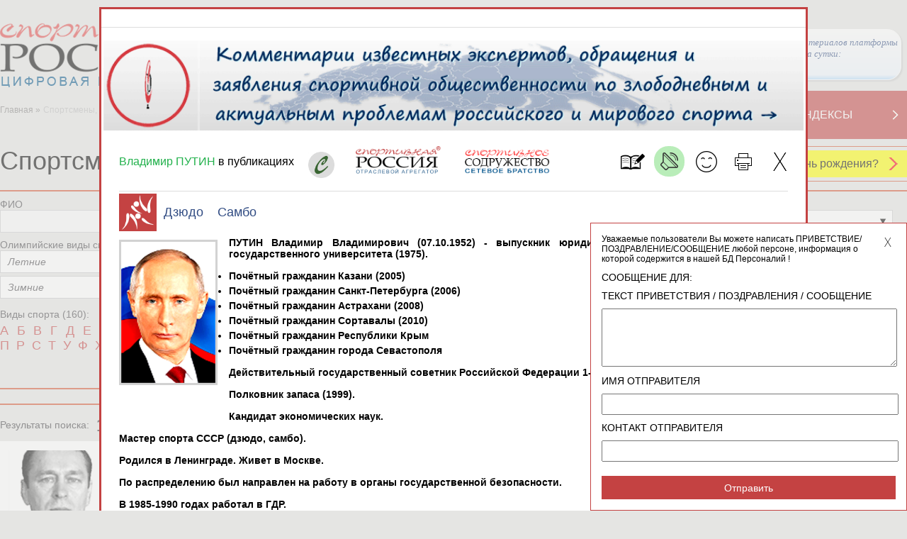

--- FILE ---
content_type: text/html; charset=utf-8
request_url: https://www.infosport.ru/xml/t/person.xml?id=3719
body_size: 61817
content:
<!DOCTYPE html>


<html lang="ru" xmlns="http://www.w3.org/1999/xhtml">

<head>
	<!-- 1047  -->
	<meta http-equiv="Content-Type" content="text/html;charset=utf-8">
	<meta name="viewport" content="width=device-width, initial-scale=1.0">
	<title>ПУТИН Владимир Владимирович | Российские спортсмены | Спортивная Россия</title>
	<meta property="og:title" content="ПУТИН Владимир Владимирович | Российские спортсмены | Спортивная Россия">
	<meta name="title" content="ПУТИН Владимир Владимирович | Российские спортсмены | Спортивная Россия">
	<meta name="Keywords" content="ПУТИН Владимир Владимирович, 07 октября 1952, Дзюдо, Самбо, Мастер спорта, Заслуженный тренер, Кандидат экономических наук, Спортсмен, Тренер, Работник науки, Государственный служащий, российские спортсмены, спортивные тренеры, спортивные судьи, спортивные специалисты, чемпионы олимпийских игр, российские олимпийские чемпионы, достижения российских спортсменов, олимпийская команда россии, олимпийцы россии, российская сборная, спортивные рекорды, президенты спортивных федераций, команда россии, заслуженные работники физической культуры, заслуженные тренеры россии, КМС россии, МС россии, МСМК россии">

	<link rel="shortcut icon" href="https://infosport.ru/favicon.png" type="image/png">
	<link rel="shortcut icon" href="https://infosport.ru/favicon120.png" type="image/png" sizes="120x120">

		<meta property="og:description" content="07.10.1952 родился Владимир ПУТИН (07.10.1952) - Президент Российской Федерации, награжден Золотым Олимпийским орденом МОК (2001).">
		<meta name="description" content="07.10.1952 родился Владимир ПУТИН (07.10.1952) - Президент Российской Федерации, награжден Золотым Олимпийским орденом МОК (2001).">

		<link rel="image_src" href="/content/images/logo.png" />
		<meta property="og:image" content="/content/images/logo.png">
	
	

	<link href="/content/kalypto.css" media="screen" rel="stylesheet" type="text/css" />
	<link href="/content/datepicker.css" media="screen" rel="stylesheet" type="text/css" />
    <link href="/content/main.css?v=769" media="screen,print" rel="stylesheet" type="text/css" />
	<link href="/content/jquery.mcustomscrollbar.css" media="screen" rel="stylesheet" type="text/css" />
	<link href="/content/selectik.css" media="screen" rel="stylesheet" type="text/css" />
	<link href="/content/users.css?v=769" media="screen" rel="stylesheet" type="text/css" />
	<link href="/content/temp.css?v=769" media="screen" rel="stylesheet" type="text/css" />

	<script src="/scripts/site/jquery.js" type="text/javascript"></script>
	<script src="/scripts/site/hammer.min.js" type="text/javascript"></script>
	<script src="/scripts/jquery.cookie.js" type="text/javascript"></script>
	<script src="/scripts/site/bootstrap-datepicker.js?v=769" type="text/javascript"></script>
	<script src="/scripts/site/bootstrap-datepicker.ru.js" type="text/javascript"></script>
	<script src="/scripts/site/jquery.nicescroll.min.js" type="text/javascript"></script>
	<script src="/scripts/site/jquery.mcustomscrollbar.concat.min.js" type="text/javascript"></script>
	<script src="/scripts/site/kalypto.js" type="text/javascript"></script>
	<script src="/scripts/site/jquery.imagemapster.js" type="text/javascript"></script>
	<script src="/scripts/jquery.infosport.selectik.js?v=769" type="text/javascript"></script>
	<script src="/scripts/site/masonry.pkgd.min.js?v=769" type="text/javascript"></script>
	<script src="/scripts/tools/swfobject.js" type="text/javascript"></script>
	<script src="/scripts/jquery.infosport.video.js?v=769" type="text/javascript"></script>
	<script src="/scripts/jquery.infosport.carousel.js?v=769" type="text/javascript"></script>
	<style type="text/css">
		.h1forsearch {
			display:none;
		}
	</style>

	
	<meta name="yandex-verification" content="60d64b6cf7f9fd57" />
<style type="text/css">
.region-popup .wrapper .popup-content.regions-content{max-height: 420px !important;}
.atlet-popup .atlet-content .description .links.rating, .atlet-popup .atlet-content .description .socials, .atlet-popup .atlet-content .description .links { margin-top: 7px; }
.org-popup .org-logo-big img{max-height: 200px;width: auto !important;}
.atlet-popup .heading .banner{border-bottom:1px solid #ddd;margin-bottom:5px;border-top:1px solid #ddd;padding-top:5px;}
.big-title a .white{line-height: 35px;}
.atlet-wrap .atlet-filter .year-from .input-wrap{width:235px;}
.atlet-results .results-list{padding-left:9px;}
#yandex_rtb_R-A-293416-1{float:left;width:100%;}
.book{background-size:34px;}
.person-page .col-10-10.second-menu{margin-top:-50px;}
.popup-user-photo .title{font-size: 20px;margin-bottom:20px;}
.popup-user-photo .date{font-size: 18px;color:#666;}
.yandex-organizations.org-block{text-align:center;}
.yandex-organizations.org-block #yandex_rtb_R-A-325092-2{display:inline-block;}
.for-block-info-sport-news-small .short-footing-link{font-weight:600;font-size:18px;}
.box-for-scoreboard.organizations-statistics.border-top{border-top:0;}
.page-content.page-static .ya-share2.ya-share2_inited{padding:0 25px;}
.page-content.page-static .ya-share2__item{background:none;padding:3px 0 3px 4px;margin-left:0;}
.regions.birthdays th:last-child, .regions.birthdays tr td:last-child{width:450px;}
.popup-content.atlet-content #yandex_rtb_R-A-295456-1{display: inline-block;}
.content-wrap .page-heading .page-title{position:relative;z-index:2;}
.message-right-top.popup{max-width:460px;}
.message-right-top .message{font-size:20px;font-family: Geneva, Arial, Helvetica, sans-serif;font-style:italic;}
.popup.message-right-top .close{width:30px;height:30px;background-size:12px;}
.message-right-top .message span{padding-top:10px;}
.yandex-reclame{margin-right:30px;}
div[data-moduleid='19155'] .short-footing-link{font-size:15px;}
.social-links.gplus{display:none;}
.popup-greeting-view .text{max-width: 280px;overflow: hidden;}
</style>

<script type="text/javascript">
		$(document).ready(function () {

$('.atlet-popup #SecondName').removeAttr('style');

$('#map a.close').attr('name','openmap');
if (window.location.hash == '#openmap')
{
        setTimeout(function () { $("#openMap").click(); }, 2000);
}

$('#moduleopenmap').click(function(){
        $("#openMap").click();
});

$('.second-menu a.bigWhiteWithRedTextLink').each(function () {
				if ($(this).attr('href') == '/about-project' && window.location.pathname != '/voting')
				{

					$(this).attr('href', '/about-project');
					$(this).find('h2').text('ЦЕЛИ ПРОЕКТА');

				}
			});

			if ($('#q1027').length) {
				$('#q1027').parent().parent().find('.input').addClass('half');
			}

ISPerson.ShowViewGreetingLast = 1;

/*
$.ajax({
	url: "/ajax/system?v=" + ISCommon.GetV(),
	data: { },
	success: function (d) {}
});
*/
	});

</script>


	
	<!-- cache -->

</head>
<body>
	<h1 class="h1forsearch">ПУТИН Владимир Владимирович | Российские спортсмены | Спортивная Россия</h1>
	<div class="map-bg"></div>
	<div id="container" class="container">
		<div class="header">
			
				<div class="header-wrap">
		<div class="col-header-1">
			<a href="/" class="logo"><img src="/content/images/logo1.png" alt="infosport.ru" title="infosport.ru" /></a>
		</div>
		<div class="col-header-2">
			<form id="search" method="get" action="/search">
				<div class="search">
					<input type="hidden" name="t" id="t">
					<input class="" type="text" name="q" placeholder="Поиск" id="q" />
				</div>
				<input class="submit-search" type="submit" value="ИСКАТЬ" />
			</form>
		</div>
		<div class="col-header-3">
			
			<a href="#openmap" id="openMap" style="display:none;"><img src="/content/images/small-map-new.png" alt="infosport.ru" title="infosport.ru" /></a>
			
            <a href="#" class="link-network" style="position:relative;right:10px;padding:10px 0 10px 0px;">
                Просмотры материалов платформы за сутки: <br/><span id="info-block-count"></span>
            </a>
		</div>
	</div>

			
			<div class="clear"></div>

					<div class="map col-lg-12" id="map" data-maxyear="57">
			<a href="#openmap" name="openmap"><h4>География участников Олимпийских игр</h4></a>
			<a href="#" class="close">X</a>
			<div class="help-head">
				<a href="#">Помощь</a>
				<div class="help-box">
					<div class="help">
						<p class="title">Как посмотреть на карте российских спортсменов-участников Олимпийских игр за определенный год?</p>
						<p>1. В справочнике "Выберите год Олимпийских игр" найдите нужную позицию. Например, "Спортсмены-участники Олимпийских игр Турин 2006".</p>
						<p>2. Нажмите мышкой на выбранную строку справочника. Она должна появиться в окне справочника.</p>
						<p>3. Результат выбора отобразится на карте: фотографии спортсменов-участников Олимпийских игр выбранного года и выделенные регионы РФ, в которых родились или проживают эти спортсмены.</p>
					</div>
					<div class="help">
						<p class="title">Как посмотреть на карте кто из российских спортсменов-участников Олимпийских игр родился или проживает в определенном регионе РФ?</p>
						<p>1. В справочнике "Выберите регион" найдите нужную позицию. Например, "Красноярский край".</p>
						<p>2. Нажмите мышкой на выбранную строку справочника. Она должна появиться в окне справочника.</p>
						<p>3. Результат выбора отобразится на карте: выбранный регион и фотографии спортсменов-участников Олимпийских игр, которые родились или проживают в этом регионе РФ.</p>
					</div>
				</div>
			</div>

			<div class="layers">


				<select id="tematic_layer" name="tematic_layer"><option selected="selected" value="0">Выберите год Олимпийских игр</option>
<option value="57">Спортсмены-участники Олимпийских игр Милан и Кортина-д’Ампеццо 2026</option>
<option value="53">Спортсмены-участники Олимпийских игр Токио 2020</option>
<option value="1">Спортсмены-участники Олимпийских игр Пхенчхан 2018</option>
<option value="2">Спортсмены-участники Олимпийских игр Рио-де-Жанейро 2016</option>
<option value="3">Спортсмены-участники Олимпийских игр Сочи 2014</option>
<option value="4">Спортсмены-участники Олимпийских игр Лондон 2012</option>
<option value="5">Спортсмены-участники Олимпийских игр Ванкувер 2010</option>
<option value="6">Спортсмены-участники Олимпийских игр Пекин 2008</option>
<option value="7">Спортсмены-участники Олимпийских игр Турин 2006</option>
<option value="8">Спортсмены-участники Олимпийских игр Афины 2004</option>
<option value="9">Спортсмены-участники Олимпийских игр Солт-Лейк-Сити 2002</option>
<option value="10">Спортсмены-участники Олимпийских игр Сидней 2000</option>
<option value="11">Спортсмены-участники Олимпийских игр Нагано 1998</option>
<option value="12">Спортсмены-участники Олимпийских игр Атланта 1996</option>
<option value="13">Спортсмены-участники Олимпийских игр Лиллехаммер 1994</option>
<option value="51">Спортсмены-участники Олимпийских игр Барселона 1992</option>
<option value="52">Спортсмены-участники Олимпийских игр Альбервиль 1992</option>
<option value="49">Спортсмены-участники Олимпийских игр Сеул 1988</option>
<option value="50">Спортсмены-участники Олимпийских игр Калгари 1988</option>
<option value="48">Спортсмены-участники Олимпийских игр Сараево 1984</option>
<option value="45">Спортсмены-участники Олимпийских игр Москва 1980</option>
<option value="46">Спортсмены-участники Олимпийских игр Лейк-Плэсид 1980</option>
<option value="43">Спортсмены-участники Олимпийских игр Монреаль 1976</option>
<option value="44">Спортсмены-участники Олимпийских игр Инсбрук 1976</option>
<option value="41">Спортсмены-участники Олимпийских игр Мюнхен 1972</option>
<option value="42">Спортсмены-участники Олимпийских игр Саппоро 1972</option>
<option value="39">Спортсмены-участники Олимпийских игр Мехико 1968</option>
<option value="40">Спортсмены-участники Олимпийских игр Гренобль 1968</option>
<option value="37">Спортсмены-участники Олимпийских игр Токио 1964</option>
<option value="38">Спортсмены-участники Олимпийских игр Инсбрук 1964</option>
<option value="35">Спортсмены-участники Олимпийских игр Рим 1960</option>
<option value="36">Спортсмены-участники Олимпийских игр Скво-Велли 1960</option>
<option value="33">Спортсмены-участники Олимпийских игр Мельбурн 1956</option>
<option value="34">Спортсмены-участники Олимпийских игр Кортина д’Ампеццо 1956</option>
<option value="31">Спортсмены-участники Олимпийских игр Хельсинки 1952</option>
<option value="19">Спортсмены-участники Олимпийских игр Стокгольм 1912</option>
<option value="18">Спортсмены-участники Олимпийских игр Лондон 1908</option>
</select>

				<select id="region" name="region"><option value="22">Алтайский край</option>
<option value="28">Амурская область</option>
<option value="29">Архангельская область</option>
<option value="30">Астраханская область</option>
<option value="31">Белгородская область</option>
<option value="32">Брянская область</option>
<option value="33">Владимирская область</option>
<option value="34">Волгоградская область</option>
<option value="35">Вологодская область</option>
<option value="36">Воронежская область</option>
<option value="1103">Донецкая народная республика</option>
<option value="79">Еврейская автономная область</option>
<option value="75">Забайкальский край</option>
<option value="1105">Запорожская область</option>
<option value="37">Ивановская область</option>
<option value="38">Иркутская область</option>
<option value="7">Кабардино-Балкарская Республика</option>
<option value="39">Калининградская область</option>
<option value="40">Калужская область</option>
<option value="41">Камчатский край</option>
<option value="9">Карачаево-Черкесская Республика</option>
<option value="42">Кемеровская область</option>
<option value="43">Кировская область</option>
<option value="44">Костромская область</option>
<option value="23">Краснодарский край</option>
<option value="24">Красноярский край</option>
<option value="45">Курганская область</option>
<option value="46">Курская область</option>
<option value="47">Ленинградская область</option>
<option value="48">Липецкая область</option>
<option value="1104">Луганская народная республика</option>
<option value="49">Магаданская область</option>
<option value="77">Москва</option>
<option value="50">Московская область</option>
<option value="51">Мурманская область</option>
<option value="83">Ненецкий автономный округ</option>
<option value="52">Нижегородская область</option>
<option value="53">Новгородская область</option>
<option value="54">Новосибирская область</option>
<option value="55">Омская область</option>
<option value="56">Оренбургская область</option>
<option value="57">Орловская область</option>
<option value="58">Пензенская область</option>
<option value="59">Пермский край</option>
<option value="25">Приморский край</option>
<option value="60">Псковская область</option>
<option value="1">Республика Адыгея</option>
<option value="2">Республика Алтай</option>
<option value="3">Республика Башкортостан</option>
<option value="4">Республика Бурятия</option>
<option value="5">Республика Дагестан</option>
<option value="6">Республика Ингушетия</option>
<option value="8">Республика Калмыкия (Хальмг- Тангч)</option>
<option value="10">Республика Карелия</option>
<option value="11">Республика Коми</option>
<option value="102">Республика Крым</option>
<option value="12">Республика Марий Эл</option>
<option value="13">Республика Мордовия</option>
<option value="14">Республика Саха (Якутия)</option>
<option value="15">Республика Северная Осетия - Алания</option>
<option value="16">Республика Татарстан</option>
<option value="17">Республика Тува (Тыва)</option>
<option value="19">Республика Хакасия</option>
<option value="61">Ростовская область</option>
<option value="62">Рязанская область</option>
<option value="63">Самарская область</option>
<option value="78">Санкт-Петербург</option>
<option value="64">Саратовская область</option>
<option value="65">Сахалинская область</option>
<option value="66">Свердловская область</option>
<option value="103">Севастополь</option>
<option value="67">Смоленская область</option>
<option value="26">Ставропольский край</option>
<option value="68">Тамбовская область</option>
<option value="69">Тверская область</option>
<option value="70">Томская область</option>
<option value="71">Тульская область</option>
<option value="72">Тюменская область</option>
<option value="18">Удмуртская Республика</option>
<option value="73">Ульяновская область</option>
<option value="27">Хабаровский край </option>
<option value="86">Ханты-Мансийский автономный округ</option>
<option value="1106">Херсонская область</option>
<option value="74">Челябинская область</option>
<option value="20">Чеченская Республика</option>
<option value="21">Чувашская Республика</option>
<option value="87">Чукотский автономный округ</option>
<option value="89">Ямало-Ненецкий автономный округ</option>
<option value="76">Ярославская область</option>
</select>

				<div id="help-view">

				</div>
			</div>

			<div class="map-area">
				<img src="/content/images/map.png" usemap="#imageMap" id="imageMap" alt="Карта России" />
				<map name="imageMap" id="mapWrap">
					<area data-key="39" data-centrexy="76,255" data-state="Kaliningrad" shape="poly" alt="region" coords="86,259,86,261,85,262,81,265,77,262,76,260,70,255,68,249,67,247,69,248,71,248,73,245,74,245,77,251,79,252,80,250,81,249,83,254,86,259" href="#" />
					<area data-key="67" data-centrexy="135,312" data-state="Smolensk" shape="poly" alt="region" coords="155,312,155,313,152,316,145,321,142,323,139,321,137,317,121,323,120,321,121,320,118,315,121,314,122,304,126,301,128,297,131,296,133,293,137,299,143,305,150,307,155,312" href="#" />
					<area data-key="40" data-centrexy="139,329" data-state="Kaluga" shape="poly" alt="region" coords="139,339,133,338,131,334,133,329,130,326,131,322,135,320,137,322,139,323,142,324,144,324,148,322,152,322,158,328,158,333,155,336,152,335,150,337,146,334,142,335,139,339" href="#" />
					<area data-key="71" data-centrexy="145,345" data-state="Tula" shape="poly" alt="region" coords="155,355,151,356,149,359,147,355,145,350,141,346,141,340,145,336,148,338,152,338,152,336,157,337,161,342,155,355" href="#" />
					<area data-key="62" data-centrexy="169,355" data-state="Ryazan" shape="poly" alt="region" coords="169,369,165,364,162,365,162,361,160,359,156,359,160,348,169,346,173,347,179,346,179,349,187,360,184,365,177,369,176,367,172,366,169,369" href="#" />
					<area data-key="13" data-centrexy="190,375" data-state="Mordoviya" shape="poly" alt="region" coords="195,380,192,381,189,382,189,377,186,373,181,373,178,370,187,364,191,365,194,366,194,372,196,377,201,377,206,374,210,379,209,379,209,383,208,385,200,384,195,380" href="#" />
					<area data-key="50" data-centrexy="167,340" data-state="Moscow" shape="poly" alt="region" coords="162,347,161,347,162,344,162,342,161,339,160,333,157,326,155,324,154,322,152,321,151,320,151,320,155,314,157,313,160,313,163,312,164,315,167,316,169,317,174,317,178,319,179,321,177,323,176,325,174,331,176,334,178,338,179,344,177,345,175,345,171,344,164,345,162,347" href="#" />
					<area data-key="33" data-centrexy="185,334" data-state="Vladimir" shape="poly" alt="region" coords="185,354,183,349,180,348,181,343,181,338,178,335,176,327,178,325,183,329,187,328,186,334,190,335,192,337,196,341,196,343,200,346,194,350,190,351,185,354" href="#" />
					<area data-key="52" data-centrexy="200,362" data-state="Nizhegorod" shape="poly" alt="region" coords="240,352,237,352,236,352,234,352,231,352,227,356,225,355,221,355,217,361,218,364,215,366,214,372,208,374,208,372,203,373,199,377,197,373,196,374,196,370,195,366,193,364,188,363,189,359,186,357,186,354,190,352,198,350,202,347,205,344,209,346,213,341,218,342,222,342,227,339,230,343,234,344,240,351,240,352" href="#" />
					<area data-key="21" data-centrexy="223,374" data-state="Chuvashiya" shape="poly" alt="region" coords="213,384,211,382,212,378,210,376,211,375,216,371,216,367,217,366,224,366,227,370,229,375,222,379,222,382,220,384,216,382,213,384" href="#" />
					<area data-key="12" data-centrexy="237,368" data-state="MariyEl" shape="poly" alt="region" coords="237,373,234,375,230,375,230,372,228,368,225,365,220,365,219,360,226,357,231,361,239,363,244,366,245,370,246,375,237,373" href="#" />
					<area data-key="16" data-centrexy="242,387" data-state="Tatarstan" shape="poly" alt="region" coords="232,377,235,376,239,376,243,376,245,378,250,389,252,391,259,392,261,392,262,394,261,396,263,398,264,401,261,403,259,403,256,404,255,407,254,410,251,413,249,415,249,413,248,410,242,403,240,400,238,401,233,400,231,396,224,391,222,387,221,386,223,385,223,383,226,378,232,376,232,377" href="#" />
					<area data-key="3" data-centrexy="266,431" data-state="Bashkortostan" shape="poly" alt="region" coords="296,431,295,435,293,438,290,437,287,438,284,442,282,447,279,451,277,453,277,457,273,461,269,461,267,458,261,459,260,456,261,454,259,450,261,448,262,445,258,443,256,444,256,439,255,434,251,426,251,415,255,411,256,412,257,405,266,403,266,400,265,397,269,396,273,394,276,399,280,399,282,401,284,403,285,406,288,406,293,411,300,413,299,416,298,419,299,422,293,422,291,424,288,422,287,417,282,417,280,420,280,427,283,430,287,431,296,431" href="#" />
					<area data-key="74" data-centrexy="295,444" data-state="Chelyabinsk" shape="poly" alt="region" coords="285,464,287,460,284,457,279,457,278,456,282,450,284,443,289,439,295,439,297,434,298,429,290,430,283,429,281,425,281,420,284,419,287,419,285,423,289,424,289,426,293,426,293,424,297,424,301,422,300,417,301,411,306,414,315,418,319,423,319,429,311,439,313,441,315,441,318,444,317,449,311,450,307,447,301,446,299,450,303,453,299,453,301,456,305,460,301,460,296,457,293,458,291,466,285,464" href="#" />
					<area data-key="45" data-centrexy="335,438" data-state="Kurgan" shape="poly" alt="region" coords="319,448,320,441,316,441,316,439,313,439,319,431,321,428,320,422,324,419,334,424,337,423,341,422,341,427,344,430,344,434,352,436,356,442,359,443,359,448,360,449,356,450,356,452,340,452,337,450,328,452,319,448" href="#" />
					<area data-key="72" data-centrexy="366,414" data-state="Tumen" shape="poly" alt="region" coords="351,434,346,434,346,430,343,428,343,424,345,420,344,416,347,411,355,411,357,407,357,403,362,403,366,400,372,400,374,399,375,399,377,396,381,396,383,392,389,395,394,397,398,401,400,406,404,413,411,417,415,418,413,421,410,423,406,421,401,422,397,421,390,418,391,413,387,413,382,419,382,425,380,426,380,429,382,430,385,429,387,435,383,437,379,440,379,444,376,446,375,450,373,454,368,450,362,448,360,442,355,439,351,434" href="#" />
					<area data-key="55" data-centrexy="390,451" data-state="Omsk" shape="poly" alt="region" coords="390,481,390,479,392,477,393,475,390,475,387,473,385,474,383,469,379,470,375,468,378,464,377,459,377,453,377,447,381,444,381,440,389,436,388,432,386,428,381,428,384,424,384,420,388,414,389,416,388,418,397,423,412,424,415,421,414,425,417,431,417,437,419,438,418,443,416,447,417,451,413,451,410,453,409,459,407,460,409,468,408,472,408,475,403,479,397,482,390,481" href="#" />
					<area data-key="54" data-centrexy="436,466" data-state="Novosibirsk" shape="poly" alt="region" coords="476,486,465,487,462,491,459,494,454,488,450,482,443,484,437,488,433,488,429,489,425,488,422,490,416,483,415,479,417,478,418,476,413,476,408,477,411,472,410,467,408,462,412,453,416,453,418,452,420,444,420,439,425,441,431,442,441,446,444,450,446,454,457,456,464,457,467,456,466,460,468,463,467,467,471,467,472,464,476,463,477,471,478,474,479,478,478,481,477,484,476,486" href="#" />
					<area data-key="64" data-centrexy="188,424" data-state="Saratov" shape="poly" alt="region" coords="188,444,186,442,186,435,181,426,177,424,176,420,171,420,174,416,173,411,164,404,161,403,161,395,166,392,172,390,176,395,181,396,184,401,196,404,196,407,202,409,208,410,207,413,208,416,214,423,216,431,214,434,207,436,201,435,195,437,192,443,190,444,188,444" href="#" />
					<area data-key="36" data-centrexy="143,385" data-state="Voronezh" shape="poly" alt="region" coords="133,385,132,383,134,381,132,378,137,369,140,369,145,374,145,376,149,380,151,380,155,388,157,392,160,393,160,396,159,398,156,395,147,395,144,399,141,404,134,405,128,401,127,402,126,395,131,390,133,385" href="#" />
					<area data-key="31" data-centrexy="124,374" data-state="Belgorod" shape="poly" alt="region" coords="124,394,119,388,119,379,112,376,112,371,108,370,108,368,113,363,115,364,118,364,119,366,125,370,133,372,131,376,132,377,130,379,132,380,131,387,126,392,125,394,124,394" href="#" />
					<area data-key="56" data-centrexy="270,470" data-state="Orenburg" shape="poly" alt="region" coords="292,480,288,485,281,485,278,481,272,482,268,476,265,470,258,470,255,465,245,467,242,465,240,462,239,459,236,459,233,447,227,445,227,441,225,439,223,440,219,438,217,433,220,432,226,430,231,425,233,425,238,420,244,415,244,411,248,413,246,414,249,419,252,430,255,444,256,446,259,445,261,447,257,450,259,453,258,458,263,461,266,460,269,463,272,463,277,458,282,458,286,460,283,463,283,467,285,468,285,472,288,474,290,477,292,479,292,480" href="#" />
					<area data-key="63" data-centrexy="227,413" data-state="Samara" shape="poly" alt="region" coords="207,413,211,410,210,407,210,403,214,403,214,401,226,406,230,404,232,402,235,403,239,404,240,402,244,410,242,411,242,415,241,416,236,420,232,423,228,425,224,430,221,430,218,431,215,422,212,418,207,413" href="#" />
					<area data-key="73" data-centrexy="217,395" data-state="Ulyanovsk" shape="poly" alt="region" coords="217,400,213,400,213,402,210,401,208,404,209,409,203,408,197,406,203,400,203,399,202,395,203,391,202,385,209,388,210,383,211,383,213,386,216,388,220,388,222,392,227,392,228,394,229,397,230,401,226,404,222,403,217,400" href="#" />
					<area data-key="58" data-centrexy="192,398" data-state="Penza" shape="poly" alt="region" coords="202,398,197,403,190,401,184,400,182,395,177,394,172,388,175,386,175,378,176,371,181,375,186,374,187,375,188,383,190,384,195,382,199,385,202,389,200,395,202,398" href="#" />
					<area data-key="68" data-centrexy="161,383" data-state="Tambov" shape="poly" alt="region" coords="161,393,161,391,158,391,157,388,153,381,155,380,155,372,157,368,161,366,163,367,165,366,167,368,169,370,173,368,175,369,174,377,174,385,167,389,161,393" href="#" />
					<area data-key="48" data-centrexy="146,365" data-state="Lipeck" shape="poly" alt="region" coords="146,375,146,373,141,368,137,368,138,368,136,367,139,364,142,362,142,360,145,357,147,359,150,360,152,358,155,356,155,358,155,360,160,361,160,364,154,369,154,377,150,379,146,375" href="#" />
					<area data-key="46" data-centrexy="125,359" data-state="Kursk" shape="poly" alt="region" coords="135,369,134,371,126,369,122,367,119,363,118,362,114,362,113,362,113,359,109,355,109,351,112,349,113,350,116,347,124,347,127,353,130,353,132,364,135,366,135,369" href="#" />
					<area data-key="57" data-centrexy="139,353" data-state="Orel" shape="poly" alt="region" coords="139,363,136,363,134,365,131,352,127,350,126,346,124,346,128,341,131,341,132,339,139,340,140,347,144,350,144,354,139,363" href="#" />
					<area data-key="32" data-centrexy="116,329" data-state="Bryansk" shape="poly" alt="region" coords="116,339,111,337,108,332,104,333,102,332,105,326,109,322,109,319,114,324,117,325,120,324,123,324,129,323,129,326,131,329,130,333,131,337,129,340,127,339,125,342,123,344,117,346,115,345,116,342,116,339" href="#" />
					<area data-key="102" data-centrexy="34,378" data-state="Krym" shape="poly" alt="" coords="64,418,61,418,59,417,57,417,52,417,48,415,49,412,49,412,48,409,48,407,46,405,44,405,41,405,39,403,37,402,36,398,35,396,33,397,32,397,28,398,25,396,23,397,21,397,18,394,16,393,17,390,15,386,15,384,17,383,23,383,23,383,28,380,30,378,29,376,27,371,28,369,29,367,28,366,27,366,25,365,24,363,24,360,28,359,36,361,42,365,46,366,50,367,53,370,54,371,53,374,54,377,55,379,53,381,51,383,52,386,53,389,52,390,49,393,48,396,48,401,49,402,50,402,51,402,57,404,58,405,60,407,62,408,63,410,65,413,65,416,64,418" href="#" />
					<area data-key="23" data-centrexy="91,439" data-state="Krasnodar" shape="poly" alt="region" coords="91,459,92,448,85,443,81,440,80,444,88,447,86,450,83,451,83,456,82,455,78,457,79,462,83,463,81,466,76,463,75,456,74,448,71,444,72,441,70,436,69,431,68,425,70,424,74,430,78,430,80,426,84,427,89,428,90,425,88,422,88,419,91,422,91,421,96,422,96,427,100,427,104,430,102,433,102,438,105,440,105,445,104,447,101,445,99,449,98,452,99,458,96,460,96,463,93,466,91,466,90,463,86,462,89,454,91,459" href="#" />
					<area data-key="9" data-centrexy="91,470" data-state="KarachaevoCherkes" shape="poly" alt="region" coords="91,480,90,480,82,468,86,464,88,464,90,467,97,467,100,469,97,471,98,477,94,477,91,480" href="#" />
					<area data-key="7" data-centrexy="101,484" data-state="KabardinoBalkar" shape="poly" alt="region" coords="111,484,111,485,109,487,108,490,96,490,92,481,94,479,98,478,102,480,111,484" href="#" />
					<area data-key="20" data-centrexy="122,498" data-state="Chechnya" shape="poly" alt="" coords="112,508,113,501,117,495,114,491,117,491,120,492,127,499,124,502,122,506,120,508,112,508" href="#" />
					<area data-key="6" data-centrexy="116,496" data-state="Ingushetiya" shape="poly" alt="" coords="116,496,112,502,111,504,109,503,108,502,106,501,108,500,110,498,110,494,109,493,110,492,113,492,116,495,116,496" href="#" />
					<area data-key="5" data-centrexy="118,517" data-state="Dagestan" shape="poly" alt="region" coords="118,537,116,534,116,527,114,523,110,516,110,511,120,510,123,509,125,502,131,498,125,495,122,490,124,484,130,483,137,488,137,491,134,497,137,503,129,514,130,530,130,535,123,535,120,537,118,537" href="#" />
					<area data-key="15" data-centrexy="104,495" data-state="SevernayaOsetiya" shape="poly" alt="region" coords="114,490,109,491,110,493,108,493,108,494,109,496,111,499,99,499,98,497,99,495,97,491,101,490,104,491,105,490,107,491,107,491,110,490,111,487,114,487,114,490" href="#" />
					<area data-key="26" data-centrexy="115,468" data-state="Stavropol" shape="poly" alt="region" coords="115,488,113,487,113,484,110,482,106,481,100,476,99,472,102,470,97,463,101,459,101,455,100,451,101,447,107,447,110,451,113,451,115,453,119,453,119,455,124,461,125,469,130,476,130,482,121,483,122,485,121,487,121,490,115,488" href="#" />
					<area data-key="8" data-centrexy="138,467" data-state="Kalmykiya" shape="poly" alt="region" coords="138,487,132,483,132,478,125,467,126,463,125,459,125,458,122,456,120,452,117,452,115,449,112,450,110,448,113,447,115,448,118,446,124,457,130,458,131,454,136,452,141,448,141,445,139,444,136,445,136,443,141,443,145,444,145,442,149,444,151,446,152,449,152,449,153,458,157,461,154,462,155,470,152,471,150,470,147,473,149,477,144,480,145,483,147,485,141,491,138,487" href="#" />
					<area data-key="30" data-centrexy="160,478" data-state="Astrahan" shape="poly" alt="region" coords="170,478,168,480,166,478,165,481,166,486,162,485,154,486,146,483,146,480,150,479,149,472,153,473,156,470,155,463,157,462,157,459,154,457,152,446,152,442,162,442,164,445,163,452,165,455,163,458,163,462,169,464,169,466,170,467,170,478" href="#" />
					<area data-key="61" data-centrexy="119,427" data-state="Rostov" shape="poly" alt="region" coords="119,447,119,444,116,444,116,446,114,446,109,446,107,445,107,441,104,438,106,430,102,427,103,426,97,425,97,422,103,422,103,419,96,417,97,415,98,413,106,414,109,416,113,419,118,415,118,410,122,411,122,407,127,407,129,403,134,406,140,405,143,411,139,417,139,425,134,425,129,427,128,429,131,433,130,435,130,439,137,447,138,446,139,447,138,449,137,451,132,452,129,455,129,457,126,456,124,454,122,450,119,447" href="#" />
					<area data-key="34" data-centrexy="148,423" data-state="Volgograd" shape="poly" alt="region" coords="148,443,147,439,144,442,139,441,135,442,131,438,132,432,130,429,133,426,140,427,140,418,144,414,144,409,142,405,147,397,155,397,159,401,159,403,163,406,166,408,173,413,172,416,170,420,176,422,176,426,179,426,183,432,181,435,174,438,172,441,170,445,166,446,163,441,155,441,148,443" href="#" />
					<area data-key="22" data-centrexy="445,503" data-state="AltayKray" shape="poly" alt="region" coords="445,523,440,521,436,527,434,527,423,492,425,490,428,491,439,489,446,484,450,484,454,490,453,491,457,495,461,495,465,489,467,489,470,487,475,488,479,485,485,490,489,496,492,498,491,501,493,504,492,509,489,511,491,517,484,519,476,522,469,525,468,528,472,532,469,533,463,529,460,528,446,530,445,523" href="#" />
					<area data-key="2" data-centrexy="496,535" data-state="AltayRepublic" shape="poly" alt="region" coords="496,555,493,555,490,551,490,546,485,550,482,550,482,548,475,547,475,542,472,539,469,536,471,534,473,530,469,527,483,520,492,517,491,510,498,511,501,512,504,514,499,519,500,526,508,526,509,531,515,537,512,539,513,545,509,549,503,549,499,553,497,554,496,555" href="#" />
					<area data-key="17" data-centrexy="561,522" data-state="Tyva" shape="poly" alt="region" coords="581,542,569,543,557,543,553,540,553,537,548,534,539,533,531,534,523,539,515,544,513,541,514,540,517,538,515,534,510,531,508,523,513,524,518,522,519,519,519,516,522,517,524,519,527,519,530,519,531,521,539,520,546,514,550,506,553,503,554,498,560,497,567,496,570,492,576,497,582,500,586,499,588,501,585,501,584,508,587,513,583,520,581,523,580,527,585,534,585,539,581,542" href="#" />
					<area data-key="4" data-centrexy="653,510" data-state="Buryatiya" shape="poly" alt="region" coords="623,530,619,524,615,518,589,512,586,508,587,502,591,499,594,495,595,495,598,500,604,502,609,506,614,506,623,515,627,515,629,519,632,517,635,515,635,512,643,508,645,500,651,493,657,489,657,486,662,481,662,477,658,477,663,473,664,469,662,465,662,458,661,453,659,448,656,449,655,454,656,459,652,453,655,446,653,444,650,442,650,439,656,437,657,432,665,432,667,428,673,428,678,430,684,430,686,427,689,425,689,425,695,415,696,415,696,417,694,418,694,424,698,428,700,433,703,438,707,438,712,441,712,444,704,452,700,462,700,462,696,464,698,469,702,472,702,476,696,481,689,485,687,491,682,495,682,499,676,499,671,503,664,506,665,510,663,514,667,517,668,517,662,525,659,526,653,523,648,523,644,523,640,525,631,530,623,530" href="#" />
					<area data-key="38" data-centrexy="614,466" data-state="Irkutsk" shape="poly" alt="region" coords="674,426,670,427,666,426,664,428,664,431,658,431,655,433,655,436,648,440,648,443,650,445,653,446,651,449,651,455,654,459,654,464,654,471,653,474,649,480,649,483,643,492,638,500,631,507,629,509,625,510,627,513,623,513,622,510,615,505,608,503,601,500,598,499,598,495,595,493,590,499,587,497,579,498,576,495,573,492,567,492,560,485,564,482,567,482,568,479,568,473,568,470,567,466,568,462,568,462,572,458,573,453,570,449,570,441,573,439,580,438,585,432,588,437,590,441,593,441,593,432,596,429,597,425,602,420,600,417,603,414,607,418,613,421,617,419,618,410,614,406,617,402,617,397,616,396,612,396,609,395,609,389,611,385,610,384,613,380,615,376,617,373,616,369,617,365,614,362,613,358,615,355,613,348,617,346,620,343,622,344,621,349,626,351,630,360,631,361,631,363,633,363,636,366,636,373,644,379,642,391,642,402,644,406,649,406,655,401,661,397,665,400,666,400,671,393,674,385,675,377,679,375,683,375,688,380,694,384,698,381,701,382,702,387,706,391,709,393,705,395,700,395,699,401,699,406,702,409,705,409,705,415,700,419,697,417,698,414,693,414,683,428,681,427,677,428,674,426" href="#" />
					<area data-key="75" data-centrexy="735,479" data-state="Zabaykal" shape="poly" alt="region" coords="665,529,664,525,668,521,670,517,664,514,667,510,666,505,671,505,675,501,683,500,686,493,690,488,693,486,701,478,702,479,703,476,703,472,698,467,699,464,702,462,706,452,714,445,714,442,710,437,703,436,696,422,695,419,701,420,707,414,706,411,707,409,701,407,701,396,706,396,711,395,715,403,722,407,721,410,723,412,728,414,727,417,728,419,732,419,735,415,739,420,742,419,745,423,745,427,749,431,747,431,750,437,754,442,749,447,744,456,745,460,751,459,753,464,750,476,750,484,754,492,749,498,744,504,738,504,732,501,725,505,713,504,709,510,701,521,684,531,674,532,667,530,665,529" href="#" />
					<area data-key="60" data-centrexy="135,274" data-state="Pskov" shape="poly" alt="region" coords="135,294,133,292,131,293,130,288,125,286,127,285,127,280,125,279,126,274,128,270,134,264,134,258,139,258,142,252,147,248,151,248,152,254,153,257,152,263,149,269,150,271,150,273,143,280,141,285,140,291,138,292,136,294,135,294" href="#" />
					<area data-key="69" data-centrexy="150,299" data-state="Tver" shape="poly" alt="region" coords="180,319,177,316,175,315,172,317,171,316,168,314,165,313,164,309,160,312,156,312,151,305,145,305,137,295,142,291,142,286,144,282,146,286,157,287,159,290,165,289,170,287,173,292,176,291,178,293,180,292,183,294,185,297,189,295,191,296,191,301,187,301,187,304,184,306,184,309,186,312,183,316,180,319" href="#" />
					<area data-key="37" data-centrexy="203,338" data-state="Ivanovo" shape="poly" alt="region" coords="193,338,193,334,187,333,188,330,187,326,197,328,200,330,204,330,206,327,210,333,209,335,212,338,215,340,212,340,210,344,207,344,207,343,205,342,202,344,197,341,193,338" href="#" />
					<area data-key="76" data-centrexy="197,314" data-state="Yaroslavl" shape="poly" alt="region" coords="187,324,184,327,181,325,180,322,187,315,188,311,185,309,189,304,196,302,199,305,203,304,206,315,208,315,205,319,202,320,195,325,187,324" href="#" />
					<area data-key="44" data-centrexy="219,329" data-state="Kostroma" shape="poly" alt="region" coords="239,339,235,343,230,342,227,337,222,340,218,340,215,337,211,335,213,335,207,330,207,325,203,328,197,326,200,324,202,321,206,321,208,319,211,316,215,314,219,316,222,314,222,317,230,323,235,327,242,331,247,329,250,326,248,339,239,339" href="#" />
					<area data-key="43" data-centrexy="246,357" data-state="Kirov" shape="poly" alt="region" coords="246,377,248,374,247,369,244,364,242,364,237,361,229,358,233,353,237,354,241,353,239,348,236,344,239,340,244,341,248,340,250,335,251,330,252,325,258,317,264,317,259,333,260,336,259,340,261,345,265,345,268,341,276,342,276,344,279,343,283,342,285,345,289,348,289,350,282,357,282,363,278,367,273,362,267,361,265,365,262,370,258,369,255,373,255,376,249,384,246,377" href="#" />
					<area data-key="18" data-centrexy="266,376" data-state="Udmurtiya" shape="poly" alt="region" coords="266,396,264,395,266,393,263,391,264,387,259,387,259,390,254,390,251,389,252,385,252,381,256,378,257,371,262,372,265,368,267,363,271,363,278,368,275,386,271,387,269,391,270,394,268,395,266,396,266,396" href="#" />
					<area data-key="59" data-centrexy="298,378" data-state="Perm" shape="poly" alt="region" coords="298,368,291,368,290,367,286,367,284,366,284,356,288,353,291,349,288,345,285,342,286,339,285,335,288,336,291,335,294,337,294,340,297,340,301,345,300,353,297,358,296,364,298,367,298,368" href="#" />
					<area data-key="59" data-centrexy="298,378" data-state="Perm" shape="poly" alt="region" coords="297,397,294,397,290,400,289,405,286,405,286,401,284,400,282,398,276,396,275,393,271,392,273,388,276,387,277,384,278,380,279,371,282,366,290,369,299,369,301,367,297,362,299,357,302,346,302,344,306,344,318,343,324,346,331,348,326,357,322,366,314,369,314,372,315,376,315,378,315,384,312,387,309,387,306,392,300,392,297,397" href="#" />
					<area data-key="66" data-centrexy="335,403" data-state="Sverdlovsk" shape="poly" alt="region" coords="335,423,325,417,320,420,315,417,310,416,305,412,298,412,294,410,290,405,292,401,294,399,298,399,301,394,302,393,307,394,308,389,310,389,313,388,316,386,315,380,317,377,315,371,318,369,322,368,329,357,334,345,341,353,347,361,346,367,346,369,347,378,347,388,354,392,355,401,354,410,346,410,342,415,343,421,339,420,335,423" href="#" />
					<area data-key="86" data-centrexy="395,365" data-state="Khantymansiysk" shape="poly" alt="region" coords="395,395,391,395,385,391,381,391,380,393,378,394,374,398,366,398,362,400,358,402,356,397,355,391,350,388,348,387,349,375,348,368,349,362,341,351,337,345,335,342,340,330,344,324,349,315,353,309,357,311,367,305,368,311,364,318,366,322,368,325,375,326,383,326,385,331,388,337,391,337,395,337,399,335,404,339,409,354,416,354,424,360,435,362,439,367,445,372,456,372,461,367,466,373,470,372,474,376,478,377,482,380,482,382,485,388,490,390,489,393,486,394,480,398,475,395,471,397,468,400,462,399,457,396,451,396,448,394,437,392,432,395,430,401,426,408,421,411,419,417,412,416,406,413,401,406,401,402,395,395" href="#" />
					<area data-key="70" data-centrexy="461,436" data-state="Tomsk" shape="poly" alt="region" coords="501,456,496,456,492,454,484,459,482,460,477,461,472,462,469,465,468,461,469,456,466,454,462,456,456,455,453,453,450,453,448,452,446,452,440,444,426,440,420,437,418,432,417,427,416,424,418,423,418,420,421,415,426,409,429,408,432,398,436,394,439,395,446,396,449,397,456,398,460,399,466,402,470,399,474,397,479,400,482,403,482,408,483,413,494,412,499,416,503,422,507,425,503,430,503,436,508,438,512,441,510,444,507,447,507,452,501,456" href="#" />
					<area data-key="42" data-centrexy="490,483" data-state="Kemerovo" shape="poly" alt="region" coords="506,513,504,510,495,509,494,508,494,503,492,501,494,497,490,496,486,489,480,484,479,480,480,474,478,467,477,465,477,462,484,461,487,457,492,456,496,458,496,456,503,457,506,455,507,455,509,462,511,468,505,473,507,479,505,483,506,488,512,488,511,493,507,499,510,508,506,513" href="#" />
					<area data-key="19" data-centrexy="518,502" data-state="Hakasiya" shape="poly" alt="region" coords="508,472,509,475,517,478,521,479,525,483,526,487,530,496,531,499,529,502,525,508,521,514,518,516,517,519,512,522,508,522,505,524,502,525,502,522,502,517,507,514,511,510,510,503,509,498,512,494,513,493,513,488,509,486,507,486,507,484,508,479,507,474,508,472" href="#" />
					<area data-key="53" data-centrexy="162,276" data-state="Novgorod" shape="poly" alt="region" coords="172,286,169,285,164,287,159,288,154,285,148,285,145,281,145,280,152,272,151,269,151,266,153,264,156,265,157,262,159,265,167,266,171,265,173,268,173,271,177,271,179,276,182,282,181,287,185,288,185,294,181,291,177,291,176,289,174,290,172,286" href="#" />
					<area data-key="47" data-centrexy="160,251" data-state="Leningrad" shape="poly" alt="region" coords="184,281,180,276,179,270,175,270,173,264,167,265,166,263,160,263,157,261,154,263,154,260,155,256,152,249,154,247,157,247,157,245,159,243,167,246,169,253,171,252,171,247,168,241,170,234,179,235,180,236,180,239,180,245,177,250,174,257,182,261,185,261,187,259,197,261,198,258,199,258,205,266,198,270,192,274,192,280,189,281,184,281" href="#" />
					<area data-key="10" data-centrexy="219,231" data-state="Kareliya" shape="poly" alt="region" coords="219,271,217,267,214,267,212,265,214,260,214,260,220,254,220,249,217,246,215,247,216,255,212,254,213,251,213,249,211,250,211,247,209,247,208,252,207,255,205,257,206,263,201,259,196,256,196,259,190,258,192,251,192,240,190,238,188,239,185,238,182,239,181,235,192,234,203,233,206,230,207,226,207,219,213,216,214,211,218,208,218,204,223,199,229,196,233,190,239,194,240,201,243,204,247,203,247,217,242,221,240,221,238,225,236,229,235,232,235,234,235,238,235,243,232,245,230,243,228,246,227,250,224,257,226,260,223,266,219,271" href="#" />
					<area data-key="51" data-centrexy="275,214" data-state="Murmansk" shape="poly" alt="region" coords="275,234,271,234,270,233,265,232,260,226,255,217,252,208,249,198,249,196,248,196,247,204,245,202,242,202,242,200,239,192,235,190,234,186,238,183,244,183,248,180,248,170,252,165,255,165,257,164,259,164,261,165,263,165,269,168,275,169,277,175,276,175,273,171,274,179,270,180,270,182,277,182,282,193,284,208,286,217,287,217,287,222,286,223,283,230,276,233,275,234" href="#" />
					<area data-key="35" data-centrexy="223,302" data-state="Vologda" shape="poly" alt="region" coords="223,312,220,312,220,314,214,313,209,314,206,309,205,304,201,302,199,304,195,300,192,300,192,294,186,295,186,293,187,291,186,287,183,287,183,284,184,283,190,283,194,280,194,275,202,269,208,271,211,268,215,268,218,272,215,281,221,288,221,292,225,292,226,296,230,296,237,300,238,304,245,304,250,310,254,307,254,312,258,315,250,325,245,328,239,329,235,326,227,319,223,312" href="#" />
					<area data-key="29" data-centrexy="246,280" data-state="Arkhangelsk" shape="poly" alt="region" coords="266,320,264,315,260,314,256,312,256,308,253,306,250,308,249,308,243,302,238,302,238,299,233,296,228,295,227,291,223,291,222,287,217,284,217,279,221,271,225,263,228,260,226,257,228,251,230,245,233,246,236,246,243,249,245,247,242,242,244,234,249,234,250,235,255,251,259,252,260,249,260,245,261,241,266,239,271,240,279,240,281,239,285,243,285,244,282,246,286,250,288,247,298,264,304,263,307,265,303,270,301,276,304,278,304,286,301,286,300,283,297,284,296,282,291,282,285,277,278,274,276,275,279,283,278,288,277,291,278,293,273,295,271,299,271,304,277,306,281,302,284,303,284,306,275,314,276,317,276,318,273,319,270,319,266,320" href="#" />
					<area data-key="11" data-centrexy="333,294" data-state="Komi" shape="poly" alt="region" coords="283,334,284,340,277,342,277,340,271,340,266,341,263,344,261,340,262,336,260,334,260,333,264,327,267,321,278,318,277,314,286,307,286,303,279,301,277,304,272,303,275,297,280,294,279,290,280,287,280,282,278,277,279,276,285,279,291,284,295,284,297,286,299,285,302,288,305,287,305,277,302,275,305,270,308,265,316,266,324,265,331,264,334,267,339,271,358,281,370,287,376,288,383,285,393,278,396,277,394,280,394,283,396,284,396,287,390,292,384,295,373,300,372,301,365,304,358,309,355,307,351,308,348,311,347,318,343,322,338,333,336,339,334,342,332,346,326,346,317,342,314,341,308,342,300,342,298,339,295,339,295,336,294,334,283,334" href="#" />
					<area data-key="49" data-centrexy="853,231" data-state="Magadan" shape="poly" alt="region" coords="853,271,850,267,843,266,839,269,837,267,838,261,833,255,826,251,819,256,817,252,814,247,807,238,806,236,806,231,809,227,813,224,812,221,809,220,814,216,814,213,819,213,822,209,823,204,825,202,823,198,819,194,819,187,815,184,817,181,814,177,821,172,821,169,825,169,825,165,827,162,826,158,830,160,834,161,839,158,843,158,849,154,852,154,858,149,861,150,861,155,862,156,866,156,873,165,878,165,881,168,883,172,885,171,888,173,890,172,890,173,889,177,892,186,893,193,891,192,889,190,887,190,886,192,882,188,879,183,878,183,878,188,874,189,870,199,870,202,871,206,875,218,878,232,882,234,884,231,888,228,885,235,882,244,876,254,876,250,874,246,867,251,859,256,859,261,862,264,853,271" href="#" />
					<area data-key="28" data-centrexy="828,451" data-state="Amur" shape="poly" alt="region" coords="848,451,845,460,833,460,826,463,820,465,797,443,784,435,782,434,780,433,770,436,757,440,749,432,751,431,750,428,747,427,746,422,744,417,740,418,738,415,734,414,731,417,729,417,730,414,725,411,723,407,725,407,729,403,735,403,744,403,751,402,756,405,766,403,771,402,776,399,780,396,784,395,788,393,791,390,796,384,802,382,806,378,811,378,812,380,808,393,809,395,809,398,807,402,810,405,813,405,815,403,819,407,823,407,830,401,831,396,835,394,837,391,840,391,845,401,844,403,836,403,834,407,838,410,838,412,835,419,832,424,831,428,833,428,831,432,831,438,834,440,836,440,836,442,840,442,844,446,848,451" href="#" />
					<area data-key="79" data-centrexy="859,455" data-state="Evrey" shape="poly" alt="region" coords="879,445,875,444,870,455,865,464,860,468,854,470,850,465,847,459,848,454,850,450,853,450,853,449,854,445,857,446,860,444,872,446,875,441,879,441,879,445" href="#" />
					<area data-key="25" data-centrexy="900,501" data-state="Primorskiy" shape="poly" alt="region" coords="890,531,889,528,892,525,887,512,878,503,880,492,893,491,893,491,893,487,891,488,890,480,887,471,887,467,890,467,890,464,889,461,891,456,901,455,905,453,907,448,905,445,909,441,909,434,904,434,900,432,904,426,908,427,910,430,911,433,914,435,917,443,918,450,918,459,919,470,919,481,919,492,916,506,911,514,907,516,902,517,900,514,897,515,895,518,895,526,891,528,891,531,890,531" href="#" />
					<area data-key="1" data-centrexy="87,451" data-state="Adygeya" shape="poly" alt="region" coords="82,441,84,444,91,446,93,452,92,454,92,457,90,453,86,458,82,462,79,461,79,456,82,457,84,455,84,452,89,449,88,446,81,445,80,441,82,441" href="#" />
					<area data-key="83" data-centrexy="359,265" data-state="NE" shape="poly" alt="region" coords="399,265,399,265,398,264,398,264,399,265" href="#" />
					<area data-key="83" data-centrexy="359,265" data-state="NE" shape="poly" alt="region" coords="306,263,305,264,305,263,306,263" href="#" />
					<area data-key="83" data-centrexy="359,265" data-state="NE" shape="poly" alt="region" coords="294,256,293,255,294,255,294,256" href="#" />
					<area data-key="83" data-centrexy="359,265" data-state="NE" shape="poly" alt="region" coords="449,87,450,88,449,89,448,88,449,87" href="#" />
					<area data-key="83" data-centrexy="359,265" data-state="NE" shape="poly" alt="region" coords="458,94,457,95,456,93,457,92,458,94" href="#" />
					<area data-key="83" data-centrexy="359,265" data-state="NE" shape="poly" alt="region" coords="431,109,432,106,434,104,434,107,431,109" href="#" />
					<area data-key="83" data-centrexy="359,265" data-state="NE" shape="poly" alt="region" coords="425,100,428,99,428,100,427,102,425,104,425,100" href="#" />
					<area data-key="83" data-centrexy="359,265" data-state="NE" shape="poly" alt="region" coords="357,213,360,215,359,219,357,216,357,213" href="#" />
					<area data-key="83" data-centrexy="359,265" data-state="NE" shape="poly" alt="region" coords="438,91,445,90,445,91,445,92,442,93,440,94,439,93,438,91" href="#" />
					<area data-key="83" data-centrexy="359,265" data-state="NE" shape="poly" alt="region" coords="438,105,440,107,436,110,435,108,438,105" href="#" />
					<area data-key="83" data-centrexy="359,265" data-state="NE" shape="poly" alt="region" coords="451,107,451,104,456,104,456,103,457,102,458,102,458,105,456,107,455,107,451,107" href="#" />
					<area data-key="83" data-centrexy="359,265" data-state="NE" shape="poly" alt="region" coords="435,93,440,96,440,101,437,100,435,97,435,95,434,93,435,93" href="#" />
					<area data-key="83" data-centrexy="359,265" data-state="NE" shape="poly" alt="region" coords="444,102,446,103,449,104,448,109,445,109,443,108,442,106,444,102" href="#" />
					<area data-key="83" data-centrexy="359,265" data-state="NE" shape="poly" alt="region" coords="375,237,378,233,380,235,382,240,382,243,377,241,375,237" href="#" />
					<area data-key="83" data-centrexy="359,265" data-state="NE" shape="poly" alt="region" coords="420,93,424,89,425,90,425,92,424,95,418,96,416,96,413,97,413,93,417,93,420,93" href="#" />
					<area data-key="83" data-centrexy="359,265" data-state="NE" shape="poly" alt="region" coords="331,226,333,229,335,231,336,232,336,234,325,235,326,229,331,226" href="#" />
					<area data-key="83" data-centrexy="359,265" data-state="NE" shape="poly" alt="region" coords="385,200,380,205,374,210,373,212,372,218,373,224,374,232,363,227,361,223,362,219,363,216,361,213,360,212,357,208,359,204,360,202,362,203,364,204,366,200,369,200,368,197,369,195,372,196,374,194,376,192,381,195,385,200" href="#" />
					<area data-key="83" data-centrexy="359,265" data-state="NE" shape="poly" alt="region" coords="395,179,395,177,397,176,396,175,396,173,397,173,400,174,401,173,402,173,404,173,405,171,408,169,413,168,419,167,421,167,422,168,427,170,432,168,434,168,438,167,442,164,446,166,447,171,443,175,438,178,431,179,418,180,413,182,412,182,411,184,410,185,402,187,402,186,400,189,397,191,395,190,396,192,395,194,393,193,393,193,393,192,392,192,393,193,392,195,390,194,390,199,387,199,384,198,383,194,380,192,382,191,384,191,382,189,380,187,381,185,384,184,389,186,389,183,391,182,393,179,395,179,395,179,395,179,396,180,395,179" href="#" />
					<area data-key="83" data-centrexy="359,265" data-state="NE" shape="poly" alt="region" coords="413,86,414,87,420,87,420,91,417,89,413,90,412,86,413,86" href="#" />
					<area data-key="83" data-centrexy="359,265" data-state="NE" shape="poly" alt="region" coords="289,245,292,244,295,241,294,238,293,234,296,232,303,226,303,220,307,224,312,227,312,230,313,233,311,238,307,237,302,237,299,240,300,242,300,244,301,249,304,252,305,252,310,248,316,245,337,245,339,248,341,245,351,245,349,247,345,250,341,251,345,254,346,254,347,256,349,256,351,255,354,254,357,255,361,257,372,256,372,260,369,262,368,265,370,267,372,264,373,262,376,262,379,262,379,257,378,252,379,250,384,250,395,258,398,260,398,264,396,266,395,269,398,274,393,276,387,280,379,286,378,286,367,284,348,275,338,270,335,267,333,264,331,263,327,262,317,264,309,264,306,263,306,262,305,263,303,262,302,263,299,264,298,263,297,262,298,261,296,261,297,260,296,259,295,259,296,258,295,257,294,256,295,256,294,255,290,252,289,248,289,245" href="#" />
					<area data-key="89" data-centrexy="442,280" data-state="JAMNE" shape="poly" alt="region" coords="442,210,443,216,436,216,435,214,438,210,442,210" href="#" />
					<area data-key="89" data-centrexy="442,280" data-state="JAMNE" shape="poly" alt="region" coords="486,379,481,379,477,376,473,376,472,372,466,372,463,367,460,367,455,372,444,371,441,369,435,362,431,361,424,360,420,358,416,354,409,354,406,344,406,344,406,339,400,335,394,336,389,337,385,331,383,326,371,326,368,323,365,321,365,316,367,314,368,311,368,303,371,302,386,295,392,292,397,286,397,285,395,284,395,278,398,275,396,270,396,265,399,263,402,268,410,281,411,281,414,278,412,267,409,265,407,262,415,250,413,244,415,241,421,240,426,234,429,226,434,222,440,225,446,230,445,237,440,241,438,247,441,254,439,258,434,269,433,280,437,289,435,291,432,294,429,298,425,303,420,311,415,311,411,304,406,304,410,307,410,310,415,311,418,313,421,314,423,311,429,310,433,305,436,301,439,298,438,295,439,286,442,283,445,283,452,287,454,291,453,294,452,296,453,296,456,294,455,287,450,281,445,281,442,282,439,281,439,270,444,261,442,253,444,245,447,241,452,240,453,233,455,228,457,229,457,237,453,245,453,250,459,255,463,258,465,261,464,255,460,252,455,246,458,242,462,244,466,246,465,243,465,240,466,240,468,239,469,243,475,245,475,250,470,253,472,256,474,258,474,259,475,261,471,269,466,273,466,278,471,282,477,284,481,288,479,302,475,303,477,314,480,316,480,325,484,332,486,334,486,338,485,343,489,345,492,346,493,348,494,349,494,356,488,361,489,364,490,365,490,372,487,375,486,379" href="#" />
					<area data-key="24" data-centrexy="517,251" data-state="KRASNOYARSK" shape="poly" alt="region" coords="517,111,518,114,517,115,516,113,517,111" href="#" />
					<area data-key="24" data-centrexy="517,251" data-state="KRASNOYARSK" shape="poly" alt="region" coords="473,233,472,234,470,232,472,230,473,233" href="#" />
					<area data-key="24" data-centrexy="517,251" data-state="KRASNOYARSK" shape="poly" alt="region" coords="524,131,524,132,523,136,520,134,519,132,521,130,524,131,524,131" href="#" />
					<area data-key="24" data-centrexy="517,251" data-state="KRASNOYARSK" shape="poly" alt="region" coords="596,212,596,214,594,215,591,213,590,211,594,209,596,212" href="#" />
					<area data-key="24" data-centrexy="517,251" data-state="KRASNOYARSK" shape="poly" alt="region" coords="550,140,550,142,549,145,551,144,551,143,555,143,558,149,554,154,546,159,544,159,544,158,547,140,547,140,549,138,550,140" href="#" />
					<area data-key="24" data-centrexy="517,251" data-state="KRASNOYARSK" shape="poly" alt="region" coords="541,137,542,143,541,147,537,148,529,144,525,138,525,137,529,131,535,128,536,130,535,132,536,134,537,133,538,131,539,130,541,132,541,137,541,137" href="#" />
					<area data-key="24" data-centrexy="517,251" data-state="KRASNOYARSK" shape="poly" alt="region" coords="529,111,533,116,533,120,533,124,533,127,524,131,524,131,520,127,520,124,523,121,522,118,524,115,528,111,529,111" href="#" />
					<area data-key="24" data-centrexy="517,251" data-state="KRASNOYARSK" shape="poly" alt="region" coords="539,520,532,520,530,518,525,518,525,518,522,516,524,511,529,508,531,502,533,500,529,493,527,485,524,479,519,476,514,477,510,474,509,470,511,469,513,467,508,459,508,447,513,442,512,438,504,435,504,431,507,426,508,422,503,420,501,415,498,415,496,412,485,412,483,411,483,407,482,402,481,397,487,395,491,391,490,388,487,388,484,385,483,381,486,379,487,374,490,370,490,366,488,363,491,358,494,354,494,349,493,346,487,345,485,343,487,340,486,333,481,330,480,324,480,316,477,314,475,303,481,297,480,295,482,292,481,288,478,284,472,283,466,277,466,273,474,268,475,260,470,253,475,249,474,244,469,243,469,238,481,250,485,249,486,250,483,257,481,264,483,262,485,261,485,265,484,267,483,270,483,273,487,270,487,263,485,258,488,253,486,250,486,248,483,245,481,243,478,241,478,232,476,226,484,222,497,222,501,221,506,223,502,212,512,200,526,194,525,189,537,185,539,186,539,190,543,186,546,186,543,182,551,181,552,179,550,174,554,167,559,161,566,165,562,169,571,169,572,171,570,176,570,177,573,177,576,171,585,171,590,174,596,181,598,184,594,202,588,211,580,223,580,226,582,226,587,222,592,217,594,216,595,216,595,219,597,220,598,222,602,229,608,235,608,240,613,245,610,247,607,250,603,259,603,263,604,266,597,269,591,274,596,283,600,293,601,303,596,310,599,310,601,312,601,314,605,323,607,327,604,333,604,341,606,342,619,343,614,346,611,350,613,354,611,359,615,365,614,369,615,374,613,379,608,384,609,387,608,390,608,394,610,398,616,398,616,402,613,404,613,408,617,410,614,419,609,417,605,413,602,413,599,416,600,421,595,426,595,428,593,430,591,433,591,437,592,440,588,436,585,432,582,434,580,437,579,437,572,437,571,439,569,442,568,446,570,451,572,455,571,457,570,458,565,466,566,468,567,471,565,474,566,481,562,481,560,483,559,486,566,493,566,495,558,496,552,500,552,503,549,504,543,516,539,518,539,520" href="#" />
					<area data-key="14" data-centrexy="692,248" data-state="YAKUTIYA" shape="poly" alt="region" coords="692,148,693,151,693,152,691,151,692,148" href="#" />
					<area data-key="14" data-centrexy="692,248" data-state="YAKUTIYA" shape="poly" alt="region" coords="668,146,666,148,664,145,665,144,668,146" href="#" />
					<area data-key="14" data-centrexy="692,248" data-state="YAKUTIYA" shape="poly" alt="region" coords="697,159,696,155,697,151,700,149,706,149,708,152,706,155,702,156,697,159,697,159" href="#" />
					<area data-key="14" data-centrexy="692,248" data-state="YAKUTIYA" shape="poly" alt="region" coords="667,136,671,132,674,133,677,133,676,130,676,127,679,126,683,124,689,124,692,128,691,132,687,132,685,131,683,129,684,132,689,134,692,135,690,137,683,147,681,149,671,145,667,136" href="#" />
					<area data-key="14" data-centrexy="692,248" data-state="YAKUTIYA" shape="poly" alt="region" coords="710,113,710,118,708,121,698,125,695,123,694,121,696,120,698,119,699,117,704,116,708,113,710,113" href="#" />
					<area data-key="14" data-centrexy="692,248" data-state="YAKUTIYA" shape="poly" alt="region" coords="621,348,624,346,622,342,619,341,617,342,615,341,606,340,606,331,608,330,606,322,602,318,603,312,598,309,602,305,600,289,593,275,600,268,603,268,605,267,604,261,608,252,611,248,614,245,614,242,610,239,609,233,604,228,599,221,596,217,598,210,601,210,604,208,605,210,610,208,615,206,624,204,626,209,629,210,645,205,645,200,641,196,642,192,648,192,655,191,656,188,662,188,665,190,668,197,673,198,674,205,680,210,688,212,690,208,688,203,687,196,691,198,695,197,699,189,710,190,706,183,713,183,715,181,715,180,710,178,709,172,707,173,704,175,704,171,707,168,707,164,705,162,715,158,724,152,723,155,721,158,727,155,728,162,730,162,730,161,729,153,731,147,736,145,741,146,740,150,741,150,746,148,749,146,753,147,758,147,762,143,763,141,764,131,771,123,779,121,786,125,789,127,792,125,795,125,799,127,806,131,805,129,799,120,800,119,808,122,812,127,810,131,809,136,805,141,805,148,809,149,809,152,813,154,819,153,826,161,824,168,821,168,819,172,814,175,813,179,816,182,814,183,814,185,819,190,819,196,824,201,820,212,814,211,814,213,809,218,809,221,813,225,807,228,805,234,807,241,808,243,811,246,814,249,816,250,817,254,818,258,820,258,820,262,814,262,809,269,803,268,796,270,796,277,799,283,799,287,797,291,797,297,802,303,807,310,805,310,805,315,803,320,796,322,796,326,790,331,786,336,785,343,787,350,785,352,784,355,790,357,789,364,793,367,797,370,797,382,788,390,784,393,780,394,771,401,766,402,761,403,758,404,755,403,755,402,747,401,740,402,728,402,723,406,718,404,715,400,713,397,708,390,704,388,703,383,699,379,697,379,695,382,691,382,689,378,686,374,676,374,673,382,672,389,665,399,662,395,655,398,651,404,647,405,644,404,644,391,645,377,638,372,637,364,634,362,632,359,631,357,628,351,621,348" href="#" />
					<area data-key="27" data-centrexy="876,399" data-state="HABAROVSK" shape="poly" alt="region" coords="846,359,849,365,843,365,846,359" href="#" />
					<area data-key="27" data-centrexy="876,399" data-state="HABAROVSK" shape="poly" alt="region" coords="785,356,785,353,788,350,787,347,786,344,786,338,790,333,796,329,797,322,801,322,805,320,806,312,808,310,803,304,798,299,798,292,800,286,798,279,796,271,798,270,808,271,811,268,814,264,820,264,821,262,821,257,824,253,829,253,836,258,838,263,837,269,840,270,843,268,851,269,853,273,851,276,852,280,846,281,840,288,837,291,834,295,833,300,834,308,835,314,835,320,834,327,833,331,834,338,835,345,834,349,831,364,830,369,830,374,832,375,842,369,846,373,848,378,849,371,854,377,858,373,857,368,856,362,859,360,864,357,868,358,880,360,881,361,879,366,885,368,889,372,894,384,899,393,907,403,914,413,914,415,915,416,915,421,914,422,914,433,911,434,911,431,905,427,901,430,902,430,898,433,903,436,908,436,908,443,906,444,905,443,905,447,906,452,899,456,891,456,888,461,889,466,887,468,885,468,884,463,884,452,881,451,878,447,879,443,874,443,872,448,867,447,860,446,853,447,853,450,851,452,846,450,844,446,842,443,837,443,836,440,832,439,832,434,833,430,832,425,836,419,836,416,839,411,835,408,836,405,840,405,842,405,844,405,845,404,845,400,839,391,833,396,831,398,830,400,827,404,823,407,818,407,816,404,808,405,810,397,809,393,811,391,813,381,810,378,807,378,802,383,798,383,797,369,790,366,791,362,791,357,785,356" href="#" />

					<area data-key="65" data-centrexy="942,419" data-state="SAHALIN" shape="poly" alt="region" coords="998,345,999,346,998,347,997,346,998,345" href="#" />
					<area data-key="65" data-centrexy="942,419" data-state="SAHALIN" shape="poly" alt="region" coords="998,338,999,338,997,340,996,338,998,338" href="#" />
					<area data-key="65" data-centrexy="942,419" data-state="SAHALIN" shape="poly" alt="region" coords="995,333,997,335,996,336,994,334,995,333" href="#" />
					<area data-key="65" data-centrexy="942,419" data-state="SAHALIN" shape="poly" alt="region" coords="979,294,980,296,978,297,977,296,979,294" href="#" />
					<area data-key="65" data-centrexy="942,419" data-state="SAHALIN" shape="poly" alt="region" coords="998,419,997,418,998,417,999,415,1000,415,1000,417,998,419" href="#" />
					<area data-key="65" data-centrexy="942,419" data-state="SAHALIN" shape="poly" alt="region" coords="991,323,991,322,993,321,993,324,991,325,991,323" href="#" />
					<area data-key="65" data-centrexy="942,419" data-state="SAHALIN" shape="poly" alt="region" coords="992,313,991,315,988,315,987,311,988,310,989,310,992,313" href="#" />
					<area data-key="65" data-centrexy="942,419" data-state="SAHALIN" shape="poly" alt="region" coords="1000,376,999,381,998,382,998,381,996,371,998,369,1000,371,1000,376" href="#" />
					<area data-key="65" data-centrexy="942,419" data-state="SAHALIN" shape="poly" alt="region" coords="993,413,992,419,993,427,993,428,991,428,989,424,988,420,991,413,993,412,993,413" href="#" />
					<area data-key="65" data-centrexy="942,419" data-state="SAHALIN" shape="poly" alt="region" coords="991,399,991,396,991,394,993,393,994,389,996,388,997,390,996,396,995,402,995,405,995,409,994,411,993,409,993,408,992,406,991,404,991,399" href="#" />
					<area data-key="65" data-centrexy="942,419" data-state="SAHALIN" shape="poly" alt="region" coords="1001,356,1000,356,997,350,998,349,999,350,1001,351,1001,356" href="#" />
					<area data-key="65" data-centrexy="942,419" data-state="SAHALIN" shape="poly" alt="region" coords="875,343,876,342,880,342,882,344,883,345,882,346,877,345,875,345,875,343" href="#" />
					<area data-key="65" data-centrexy="942,419" data-state="SAHALIN" shape="poly" alt="region" coords="984,289,985,291,986,292,984,294,985,294,986,295,986,298,987,300,987,301,986,305,984,305,982,303,982,301,982,296,982,295,983,292,982,289,984,289" href="#" />
					<area data-key="65" data-centrexy="942,419" data-state="SAHALIN" shape="poly" alt="region" coords="947,429,945,427,943,426,935,415,926,405,925,404,921,402,919,397,903,377,899,374,894,373,891,370,888,365,883,358,880,356,881,353,884,352,884,349,883,347,883,346,885,346,892,351,899,358,906,366,915,372,929,378,934,382,940,385,941,386,940,387,933,386,931,385,928,385,927,389,929,397,935,406,942,410,951,412,957,417,957,418,956,418,953,417,946,418,945,421,949,429,947,429" href="#" />

					<area data-key="41" data-centrexy="938,255" data-state="KAMCHATKA" shape="poly" alt="region" coords="928,255,924,253,920,246,918,238,912,234,913,226,911,212,903,190,902,188,901,175,896,168,891,164,887,160,887,155,888,151,883,155,881,161,886,165,890,169,890,171,887,171,887,169,885,170,882,164,874,163,874,160,869,155,863,154,863,148,858,148,858,143,861,141,862,138,867,134,871,129,879,125,885,121,887,124,889,130,894,129,903,126,907,124,908,123,910,112,911,105,913,104,915,105,919,103,924,122,932,140,923,141,920,144,918,148,917,153,923,163,921,164,915,159,915,167,918,171,912,174,914,180,922,191,931,202,933,202,933,201,932,198,933,194,937,194,938,200,942,203,948,203,954,205,955,208,953,210,949,208,956,219,966,224,966,227,966,228,962,231,965,243,970,246,976,249,972,250,970,254,970,259,978,264,982,275,983,287,967,280,954,273,943,268,928,257,928,255" href="#" />
					<area data-key="41" data-centrexy="938,255" data-state="KAMCHATKA" shape="poly" alt="region" coords="986,185,988,185,986,187,984,186,986,185" href="#" />
					<area data-key="41" data-centrexy="938,255" data-state="KAMCHATKA" shape="poly" alt="region" coords="976,194,973,193,976,192,978,192,979,193,978,194,976,194" href="#" />
					<area data-key="41" data-centrexy="938,255" data-state="KAMCHATKA" shape="poly" alt="region" coords="927,184,926,186,924,184,923,180,925,179,927,181,927,184" href="#" />

					<area data-key="87" data-centrexy="843,91" data-state="CHUKOTKA" shape="poly" alt="region" coords="813,41,806,38,807,29,813,22,813,41" href="#" />
					<area data-key="87" data-centrexy="843,91" data-state="CHUKOTKA" shape="poly" alt="region" coords="887,0,889,0,893,4,894,8,892,15,897,14,901,17,904,19,909,18,908,23,907,26,900,29,899,34,894,35,888,35,887,36,887,45,884,47,876,47,875,51,879,53,888,55,890,57,892,68,888,72,884,76,885,79,889,79,896,70,907,69,917,69,921,72,922,77,915,84,918,102,915,103,912,102,911,103,909,111,907,119,906,124,902,125,898,125,891,129,889,124,886,119,879,123,871,128,864,135,861,137,861,140,857,141,856,146,856,151,848,153,839,157,834,160,828,156,825,157,822,152,811,152,810,151,810,147,806,145,811,137,811,132,813,129,814,127,812,122,808,119,802,118,798,115,803,108,809,101,808,92,813,94,817,94,819,92,826,92,825,89,826,88,822,83,815,83,811,82,813,76,823,58,827,52,842,39,860,25,864,23,869,23,873,25,880,25,881,20,877,18,872,19,872,18,872,14,874,9,878,6,882,4,887,0" href="#" />
				</map>
				<a class="moscow-star" href="/regions/77" data-key="77"></a>
				<a class="city-dot sevastopol" href="/regions/103" data-key="103"></a>
				<a class="city-dot piter" href="/regions/78" data-key="78"></a>
			</div>

			<div class="theme-help">
				
				<div class="help">
					<p class="title">1 клик – фиксировать Регион на карте</p>
				</div>
			
				<div class="asterisk-legend">
					<img src="/content/images/asterisk-red.png">
					<span><b> - не допущен международной федерацией</b></span>
				</div>
			</div>

			<div class="slider">
				<div class="count"><span></span></div>
				<div style="clear:both;"></div>
				<a class="cursor left" href="#"></a>
				<div class="slider-wrap">
					<div class="slider-wrap-autowidth">
					</div>
				</div>
				<a class="cursor right" href="#"></a>

			</div>

			<div id="canvasLayer">
				<canvas id="canvasLine" style="width: 1901px; height: 755px;">unsupported browser</canvas>
				<div class="message"></div>
			</div>

			<a class="big-slide" href="#">
				<div class="image">
				</div>
				<div class="description">
				</div>
			</a>

		</div>


				<div class="clear between-head-and-content"></div>

		</div>
		<div class="clear"></div>
		<div class="content">

			




<div class="content-wrap person-page">
	<div class="page-heading">
		<ul class="breadcrumbs">
			<li class="active"><a href="#">Главная&nbsp;»</a></li>
			<li><span>Спортсмены, тренеры и специалисты</span></li>
			<!--   -->
		</ul>

				<div class="col-10-10 second-menu" style="width:100%;margin-top:-50px;">

			<div class="col-10-2">
					<a class="bigRedWithWhiteTextLink" href="/rating" data-namesystem="button-news"><h2>Сводные индексы</h2><span class="link-arrow-right"></span></a>
			</div>
			<div class="col-10-2">
				<a class="bigBlueWithWhiteTextLink" href="/scoreboard" data-namesystem="button-scoreboard"><h2>Табло активности</h2><span class="link-arrow-right"></span></a>
			</div>
			<div class="col-10-2">
				<a class="bigWhiteWithRedTextLink" href="/"><h2>Ресурсная площадка</h2><span class="link-arrow-right"></span></a>
			</div>
		</div>
	<script type="text/javascript" charset="windows-1251">
		$(document).ready(function () {
			
		});
	</script>

		
		<div class="datetime page-title" style="float:right;text-align:right;">18 января 2026 года, <span id="time">13:21</span></div>

		<div class="right-links" style="float:right;width:300px;">
			<a href="/rating/birthdays" class="linkorganizations">
				<div class="messages-yellow">
					<p>
						У кого сегодня день рождения?
					</p>
				</div>
			</a>
		</div>
        <a class="page-title" href="#" name="title">Спортсмены, тренеры и специалисты</a>
		
	</div>
	<div style="clear:both;"></div>
	<div class="page-content">
		<div class="atlet-wrap">
			<div class="filter-wrap">
				<form action="/person">
					<div class="atlet-filter">
						<div class="col-10-3">
							<div class="form-element fio">
								<label for="fio">ФИО</label>
								<div class="input-wrap">
									<input id="FIO" name="FIO" type="text" value="" />
								</div>
							</div>

							<div class="form-element year-time">
								<label for="vid-sporta">Олимпийские виды спорта</label>
								<div class="input-wrap sport-type">
									<select data-val="true" data-val-number="Значением поля SummerSportId должно быть число." data-val-required="Требуется поле SummerSportId." id="SummerSportId" name="SummerSportId"><option selected="selected" value="0">Летние</option>
<option value="33">Артистическое плавание</option>
<option value="2">Бадминтон</option>
<option value="3">Баскетбол</option>
<option value="4">Бейсбол</option>
<option value="7">Бокс</option>
<option value="8">Борьба вольная</option>
<option value="9">Борьба греко-римская</option>
<option value="163">Велосипедный спорт (BMX)</option>
<option value="10">Велосипедный спорт (трек)</option>
<option value="11">Велосипедный спорт (шоссе)</option>
<option value="12">Водное поло</option>
<option value="13">Волейбол</option>
<option value="14">Волейбол пляжный</option>
<option value="15">Гандбол</option>
<option value="16">Гимнастика спортивная</option>
<option value="17">Гимнастика художественная</option>
<option value="115">Гольф</option>
<option value="19">Гребля академическая</option>
<option value="20">Гребля на байдарках и каноэ</option>
<option value="21">Дзюдо</option>
<option value="67">Каратэдо</option>
<option value="23">Конный спорт</option>
<option value="25">Легкая атлетика</option>
<option value="131">Маунтинбайк</option>
<option value="40">Настольный теннис</option>
<option value="28">Парусный спорт</option>
<option value="29">Плавание</option>
<option value="30">Прыжки в воду</option>
<option value="74">Прыжки на батуте</option>
<option value="75">Регби</option>
<option value="318">Серфинг</option>
<option value="82">Скалолазание спортивное</option>
<option value="319">Скейтбординг</option>
<option value="35">Современное пятиборье</option>
<option value="83">Софтбол</option>
<option value="36">Стрельба из лука</option>
<option value="37">Стрельба пулевая</option>
<option value="38">Стрельба стендовая</option>
<option value="39">Теннис</option>
<option value="41">Триатлон</option>
<option value="42">Тхэквондо (ВТФ)</option>
<option value="43">Тяжелая атлетика</option>
<option value="44">Фехтование</option>
<option value="47">Футбол</option>
<option value="49">Хоккей на траве</option>
</select>
									<select data-val="true" data-val-number="Значением поля WinterSportId должно быть число." data-val-required="Требуется поле WinterSportId." id="WinterSportId" name="WinterSportId"><option selected="selected" value="0">Зимние</option>
<option value="5">Биатлон</option>
<option value="6">Бобслей</option>
<option value="18">Горнолыжный спорт</option>
<option value="22">Керлинг</option>
<option value="24">Конькобежный спорт</option>
<option value="27">Лыжное двоеборье</option>
<option value="26">Лыжные гонки</option>
<option value="31">Прыжки на лыжах с трамплина</option>
<option value="32">Санный спорт</option>
<option value="149">Скелетон</option>
<option value="341">Ски-альпинизм</option>
<option value="34">Сноуборд</option>
<option value="45">Фигурное катание на коньках</option>
<option value="46">Фристайл</option>
<option value="48">Хоккей</option>
<option value="50">Шорт-трек</option>
</select>
								</div>
							</div>

							<div class="form-element letters">
								<label for="vid-sporta" id="sport-title-abc">Виды спорта (160):</label>
								<input data-val="true" data-val-number="Значением поля SportId должно быть число." data-val-required="Требуется поле SportId." id="SportId" name="SportId" type="hidden" value="0" />
								<input data-val="true" data-val-number="Значением поля StTheme должно быть число." data-val-required="Требуется поле StTheme." id="StTheme" name="StTheme" type="hidden" value="0" />
								

								<div class="letters">



									<a href="#" class="sportLetter " data-key="А">А</a>
									<a href="#" class="sportLetter " data-key="Б">Б</a>
									<a href="#" class="sportLetter " data-key="В">В</a>
									<a href="#" class="sportLetter " data-key="Г">Г</a>
									<a href="#" class="sportLetter " data-key="Д">Д</a>
									<a href="#" class="sportLetter " data-key="Е">Е</a>
									<a href="#" class="sportLetter empty" data-key="Ж">Ж</a>
									<a href="#" class="sportLetter empty" data-key="З">З</a>
									<a href="#" class="sportLetter " data-key="И">И</a>
									<a href="#" class="sportLetter " data-key="К">К</a>
									<a href="#" class="sportLetter " data-key="Л">Л</a>
									<a href="#" class="sportLetter " data-key="М">М</a>
									<a href="#" class="sportLetter " data-key="Н">Н</a>
									<a href="#" class="sportLetter " data-key="О">О</a>
									<a href="#" class="sportLetter " data-key="П">П</a>
									<a href="#" class="sportLetter " data-key="Р">Р</a>
									<a href="#" class="sportLetter " data-key="С">С</a>
									<a href="#" class="sportLetter " data-key="Т">Т</a>
									<a href="#" class="sportLetter " data-key="У">У</a>
									<a href="#" class="sportLetter " data-key="Ф">Ф</a>
									<a href="#" class="sportLetter " data-key="Х">Х</a>
									<a href="#" class="sportLetter empty" data-key="Ц">Ц</a>
									<a href="#" class="sportLetter empty" data-key="Ч">Ч</a>
									<a href="#" class="sportLetter " data-key="Ш">Ш</a>
									<a href="#" class="sportLetter empty" data-key="Щ">Щ</a>
									<a href="#" class="sportLetter empty" data-key="Э">Э</a>
									<a href="#" class="sportLetter empty" data-key="Ю">Ю</a>
									<a href="#" class="sportLetter empty" data-key="Я">Я</a>
								</div>
								<div class="sportLinks">
												<a class="linkItem  hideLink " data-sport="97" href="/person?sportid=97" letter="А">Автомобильный спорт</a>
												<a class="linkItem  hideLink " data-sport="98" href="/person?sportid=98" letter="А">Автомодельный спорт</a>
												<a class="linkItem  hideLink " data-sport="139" href="/person?sportid=139" letter="А">Аджилити</a>
												<a class="linkItem  hideLink " data-sport="51" href="/person?sportid=51" letter="А">Айкидо</a>
												<a class="linkItem  hideLink " data-sport="140" href="/person?sportid=140" letter="А">Акватлон</a>
												<a class="linkItem  hideLink " data-sport="52" href="/person?sportid=52" letter="А">Акробатика спортивная</a>
												<a class="linkItem  hideLink " data-sport="53" href="/person?sportid=53" letter="А">Акробатический рок-н-ролл</a>
												<a class="linkItem  hideLink " data-sport="1" href="/person?sportid=1" letter="А">Альпинизм</a>
												<a class="linkItem  hideLink " data-sport="120" href="/person?sportid=120" letter="А">Американский футбол</a>
												<a class="linkItem  hideLink " data-sport="118" href="/person?sportid=118" letter="А">Арбалетный спорт</a>
												<a class="linkItem  hideLink " data-sport="54" href="/person?sportid=54" letter="А">Армрестлинг</a>
												<a class="linkItem  hideLink " data-sport="33" href="/person?sportid=33" letter="А">Артистическое плавание</a>
												<a class="linkItem  hideLink " data-sport="55" href="/person?sportid=55" letter="А">Аэробика спортивная</a>
												<a class="linkItem  hideLink " data-sport="2" href="/person?sportid=2" letter="Б">Бадминтон</a>
												<a class="linkItem  hideLink " data-sport="3" href="/person?sportid=3" letter="Б">Баскетбол</a>
												<a class="linkItem  hideLink " data-sport="4" href="/person?sportid=4" letter="Б">Бейсбол</a>
												<a class="linkItem  hideLink " data-sport="5" href="/person?sportid=5" letter="Б">Биатлон</a>
												<a class="linkItem  hideLink " data-sport="160" href="/person?sportid=160" letter="Б">Биатлон ачери</a>
												<a class="linkItem  hideLink " data-sport="119" href="/person?sportid=119" letter="Б">Биатлон индейский</a>
												<a class="linkItem  hideLink " data-sport="147" href="/person?sportid=147" letter="Б">Биатлон летний</a>
												<a class="linkItem  hideLink " data-sport="56" href="/person?sportid=56" letter="Б">Бильярдный спорт</a>
												<a class="linkItem  hideLink " data-sport="141" href="/person?sportid=141" letter="Б">Блицспринт</a>
												<a class="linkItem  hideLink " data-sport="6" href="/person?sportid=6" letter="Б">Бобслей</a>
												<a class="linkItem  hideLink " data-sport="117" href="/person?sportid=117" letter="Б">Бодибилдинг</a>
												<a class="linkItem  hideLink " data-sport="7" href="/person?sportid=7" letter="Б">Бокс</a>
												<a class="linkItem  hideLink " data-sport="8" href="/person?sportid=8" letter="Б">Борьба вольная</a>
												<a class="linkItem  hideLink " data-sport="9" href="/person?sportid=9" letter="Б">Борьба греко-римская</a>
												<a class="linkItem  hideLink " data-sport="169" href="/person?sportid=169" letter="Б">Борьба женская</a>
												<a class="linkItem  hideLink " data-sport="164" href="/person?sportid=164" letter="Б">Борьба на поясах</a>
												<a class="linkItem  hideLink " data-sport="162" href="/person?sportid=162" letter="Б">Борьба спортивная</a>
												<a class="linkItem  hideLink " data-sport="137" href="/person?sportid=137" letter="Б">Борьба сумо</a>
												<a class="linkItem  hideLink " data-sport="116" href="/person?sportid=116" letter="Б">Боулинг спортивный</a>
												<a class="linkItem  hideLink " data-sport="58" href="/person?sportid=58" letter="Б">Бридж спортивный</a>
												<a class="linkItem  hideLink " data-sport="60" href="/person?sportid=60" letter="В">Велосипедный кросс</a>
												<a class="linkItem  hideLink " data-sport="163" href="/person?sportid=163" letter="В">Велосипедный спорт (BMX)</a>
												<a class="linkItem  hideLink " data-sport="10" href="/person?sportid=10" letter="В">Велосипедный спорт (трек)</a>
												<a class="linkItem  hideLink " data-sport="11" href="/person?sportid=11" letter="В">Велосипедный спорт (шоссе)</a>
												<a class="linkItem  hideLink " data-sport="99" href="/person?sportid=99" letter="В">Вертолетный спорт</a>
												<a class="linkItem  hideLink " data-sport="12" href="/person?sportid=12" letter="В">Водное поло</a>
												<a class="linkItem  hideLink " data-sport="157" href="/person?sportid=157" letter="В">Водное поло пляжное и мини</a>
												<a class="linkItem  hideLink " data-sport="59" href="/person?sportid=59" letter="В">Воднолыжный спорт</a>
												<a class="linkItem  hideLink " data-sport="13" href="/person?sportid=13" letter="В">Волейбол</a>
												<a class="linkItem  hideLink " data-sport="14" href="/person?sportid=14" letter="В">Волейбол пляжный</a>
												<a class="linkItem  hideLink " data-sport="15" href="/person?sportid=15" letter="Г">Гандбол</a>
												<a class="linkItem  hideLink " data-sport="315" href="/person?sportid=315" letter="Г">Гандбол пляжный</a>
												<a class="linkItem  hideLink " data-sport="16" href="/person?sportid=16" letter="Г">Гимнастика спортивная</a>
												<a class="linkItem  hideLink " data-sport="17" href="/person?sportid=17" letter="Г">Гимнастика художественная</a>
												<a class="linkItem  hideLink " data-sport="61" href="/person?sportid=61" letter="Г">Гиревой спорт</a>
												<a class="linkItem  hideLink " data-sport="62" href="/person?sportid=62" letter="Г">Го</a>
												<a class="linkItem  hideLink " data-sport="115" href="/person?sportid=115" letter="Г">Гольф</a>
												<a class="linkItem  hideLink " data-sport="18" href="/person?sportid=18" letter="Г">Горнолыжный спорт</a>
												<a class="linkItem  hideLink " data-sport="63" href="/person?sportid=63" letter="Г">Городошный спорт</a>
												<a class="linkItem  hideLink " data-sport="19" href="/person?sportid=19" letter="Г">Гребля академическая</a>
												<a class="linkItem  hideLink " data-sport="20" href="/person?sportid=20" letter="Г">Гребля на байдарках и каноэ</a>
												<a class="linkItem  hideLink " data-sport="127" href="/person?sportid=127" letter="Г">Гребля на байдарках и каноэ (спринт)</a>
												<a class="linkItem  hideLink " data-sport="64" href="/person?sportid=64" letter="Г">Гребля на народных лодках</a>
												<a class="linkItem  hideLink " data-sport="145" href="/person?sportid=145" letter="Г">Гребля на ялах</a>
												<a class="linkItem  hideLink " data-sport="126" href="/person?sportid=126" letter="Г">Гребной слалом</a>
												<a class="linkItem  hideLink " data-sport="144" href="/person?sportid=144" letter="Г">Гребно-парусный спорт</a>
												<a class="linkItem  hideLink " data-sport="65" href="/person?sportid=65" letter="Д">Дартс</a>
												<a class="linkItem  hideLink " data-sport="309" href="/person?sportid=309" letter="Д">Джиу-джитсу</a>
												<a class="linkItem  hideLink " data-sport="21" href="/person?sportid=21" letter="Д">Дзюдо</a>
												<a class="linkItem  hideLink " data-sport="95" href="/person?sportid=95" letter="Е">Ездовой спорт</a>
												<a class="linkItem  hideLink " data-sport="66" href="/person?sportid=66" letter="И">Индорхоккей (хоккей на траве в закрытых помещениях)</a>
												<a class="linkItem  hideLink " data-sport="67" href="/person?sportid=67" letter="К">Каратэдо</a>
												<a class="linkItem  hideLink " data-sport="68" href="/person?sportid=68" letter="К">Кекусинкай</a>
												<a class="linkItem  hideLink " data-sport="22" href="/person?sportid=22" letter="К">Керлинг</a>
												<a class="linkItem  hideLink " data-sport="69" href="/person?sportid=69" letter="К">Кикбоксинг</a>
												<a class="linkItem  hideLink " data-sport="94" href="/person?sportid=94" letter="К">Комплексный и прикладной кинологический спорт</a>
												<a class="linkItem  hideLink " data-sport="155" href="/person?sportid=155" letter="К">Компьютерный спорт</a>
												<a class="linkItem  hideLink " data-sport="23" href="/person?sportid=23" letter="К">Конный спорт</a>
												<a class="linkItem  hideLink " data-sport="24" href="/person?sportid=24" letter="К">Конькобежный спорт</a>
												<a class="linkItem  hideLink " data-sport="317" href="/person?sportid=317" letter="К">Корэш</a>
												<a class="linkItem  hideLink " data-sport="143" href="/person?sportid=143" letter="К">Косика каратэ</a>
												<a class="linkItem  hideLink " data-sport="25" href="/person?sportid=25" letter="Л">Легкая атлетика</a>
												<a class="linkItem  hideLink " data-sport="152" href="/person?sportid=152" letter="Л">Ледолазание</a>
												<a class="linkItem  hideLink " data-sport="135" href="/person?sportid=135" letter="Л">Лыжероллерный спорт</a>
												<a class="linkItem  hideLink " data-sport="27" href="/person?sportid=27" letter="Л">Лыжное двоеборье</a>
												<a class="linkItem  hideLink " data-sport="26" href="/person?sportid=26" letter="Л">Лыжные гонки</a>
												<a class="linkItem  hideLink " data-sport="131" href="/person?sportid=131" letter="М">Маунтинбайк</a>
												<a class="linkItem  hideLink " data-sport="91" href="/person?sportid=91" letter="М">Мини-футбол</a>
												<a class="linkItem  hideLink " data-sport="134" href="/person?sportid=134" letter="М">Морское многоборье</a>
												<a class="linkItem  hideLink " data-sport="102" href="/person?sportid=102" letter="М">Мотобол</a>
												<a class="linkItem  hideLink " data-sport="103" href="/person?sportid=103" letter="М">Мотоциклетный спорт</a>
												<a class="linkItem  hideLink " data-sport="342" href="/person?sportid=342" letter="м">муайтай</a>
												<a class="linkItem  hideLink " data-sport="146" href="/person?sportid=146" letter="М">Мэй Хуа Бань Кун Фу</a>
												<a class="linkItem  hideLink " data-sport="40" href="/person?sportid=40" letter="Н">Настольный теннис</a>
												<a class="linkItem  hideLink " data-sport="71" href="/person?sportid=71" letter="Н">Натурбан</a>
												<a class="linkItem  hideLink " data-sport="70" href="/person?sportid=70" letter="О">Ориентирование cпортивное</a>
												<a class="linkItem  hideLink " data-sport="322" href="/person?sportid=322" letter="О">Офицерское многоборье</a>
												<a class="linkItem  hideLink " data-sport="105" href="/person?sportid=105" letter="П">Парашютный спорт</a>
												<a class="linkItem  hideLink " data-sport="28" href="/person?sportid=28" letter="П">Парусный спорт</a>
												<a class="linkItem  hideLink " data-sport="72" href="/person?sportid=72" letter="П">Пауэрлифтинг (силовое троеборье)</a>
												<a class="linkItem  hideLink " data-sport="321" href="/person?sportid=321" letter="П">Перетягивание каната</a>
												<a class="linkItem  hideLink " data-sport="29" href="/person?sportid=29" letter="П">Плавание</a>
												<a class="linkItem  hideLink " data-sport="328" href="/person?sportid=328" letter="П">Плавание</a>
												<a class="linkItem  hideLink " data-sport="151" href="/person?sportid=151" letter="П">Плавание в ластах</a>
												<a class="linkItem  hideLink " data-sport="106" href="/person?sportid=106" letter="П">Планерный спорт</a>
												<a class="linkItem  hideLink " data-sport="338" href="/person?sportid=338" letter="П">Пляжное самбо</a>
												<a class="linkItem  hideLink " data-sport="107" href="/person?sportid=107" letter="П">Подводный спорт</a>
												<a class="linkItem  hideLink " data-sport="124" href="/person?sportid=124" letter="П">Пожарно-прикладной спорт</a>
												<a class="linkItem  hideLink " data-sport="73" href="/person?sportid=73" letter="П">Полиатлон</a>
												<a class="linkItem  hideLink " data-sport="30" href="/person?sportid=30" letter="П">Прыжки в воду</a>
												<a class="linkItem  hideLink " data-sport="74" href="/person?sportid=74" letter="П">Прыжки на батуте</a>
												<a class="linkItem  hideLink " data-sport="31" href="/person?sportid=31" letter="П">Прыжки на лыжах с трамплина</a>
												<a class="linkItem  hideLink " data-sport="138" href="/person?sportid=138" letter="П">Пэйнтбол</a>
												<a class="linkItem  hideLink " data-sport="133" href="/person?sportid=133" letter="Р">Рафтинг</a>
												<a class="linkItem  hideLink " data-sport="75" href="/person?sportid=75" letter="Р">Регби</a>
												<a class="linkItem  hideLink " data-sport="136" href="/person?sportid=136" letter="Р">Регбол</a>
												<a class="linkItem  hideLink " data-sport="76" href="/person?sportid=76" letter="Р">Ринкбол (хоккей на льду)</a>
												<a class="linkItem  hideLink " data-sport="125" href="/person?sportid=125" letter="Р">Роллер-спорт</a>
												<a class="linkItem  hideLink " data-sport="77" href="/person?sportid=77" letter="Р">Рукопашный бой</a>
												<a class="linkItem  hideLink " data-sport="79" href="/person?sportid=79" letter="Р">Русская лапта</a>
												<a class="linkItem  hideLink " data-sport="81" href="/person?sportid=81" letter="Р">Рэндзю</a>
												<a class="linkItem  hideLink " data-sport="57" href="/person?sportid=57" letter="С">Самбо</a>
												<a class="linkItem  hideLink " data-sport="159" href="/person?sportid=159" letter="С">Самбо боевое</a>
												<a class="linkItem  hideLink " data-sport="109" href="/person?sportid=109" letter="С">Самолетный спорт</a>
												<a class="linkItem  hideLink " data-sport="32" href="/person?sportid=32" letter="С">Санный спорт</a>
												<a class="linkItem  hideLink " data-sport="318" href="/person?sportid=318" letter="С">Серфинг</a>
												<a class="linkItem  hideLink " data-sport="82" href="/person?sportid=82" letter="С">Скалолазание спортивное</a>
												<a class="linkItem  hideLink " data-sport="112" href="/person?sportid=112" letter="С">Сквош</a>
												<a class="linkItem  hideLink " data-sport="319" href="/person?sportid=319" letter="С">Скейтбординг</a>
												<a class="linkItem  hideLink " data-sport="149" href="/person?sportid=149" letter="С">Скелетон</a>
												<a class="linkItem  hideLink " data-sport="341" href="/person?sportid=341" letter="С">Ски-альпинизм</a>
												<a class="linkItem  hideLink " data-sport="307" href="/person?sportid=307" letter="С">Смешанные единоборства</a>
												<a class="linkItem  hideLink " data-sport="34" href="/person?sportid=34" letter="С">Сноуборд</a>
												<a class="linkItem  hideLink " data-sport="35" href="/person?sportid=35" letter="С">Современное пятиборье</a>
												<a class="linkItem  hideLink " data-sport="83" href="/person?sportid=83" letter="С">Софтбол</a>
												<a class="linkItem  hideLink " data-sport="302" href="/person?sportid=302" letter="С">Спочан</a>
												<a class="linkItem  hideLink " data-sport="132" href="/person?sportid=132" letter="С">Стрельба</a>
												<a class="linkItem  hideLink " data-sport="36" href="/person?sportid=36" letter="С">Стрельба из лука</a>
												<a class="linkItem  hideLink " data-sport="37" href="/person?sportid=37" letter="С">Стрельба пулевая</a>
												<a class="linkItem  hideLink " data-sport="38" href="/person?sportid=38" letter="С">Стрельба стендовая</a>
												<a class="linkItem  hideLink " data-sport="110" href="/person?sportid=110" letter="С">Судомодельный спорт</a>
												<a class="linkItem  hideLink " data-sport="84" href="/person?sportid=84" letter="Т">Тайский бокс</a>
												<a class="linkItem  hideLink " data-sport="85" href="/person?sportid=85" letter="Т">Танцы спортивные</a>
												<a class="linkItem  hideLink " data-sport="39" href="/person?sportid=39" letter="Т">Теннис</a>
												<a class="linkItem  hideLink " data-sport="78" href="/person?sportid=78" letter="Т">Традиционное карате (фудокан)</a>
												<a class="linkItem  hideLink " data-sport="41" href="/person?sportid=41" letter="Т">Триатлон</a>
												<a class="linkItem  hideLink " data-sport="88" href="/person?sportid=88" letter="Т">Туризм cпортивный</a>
												<a class="linkItem  hideLink " data-sport="167" href="/person?sportid=167" letter="Т">Туризм конный</a>
												<a class="linkItem  hideLink " data-sport="42" href="/person?sportid=42" letter="Т">Тхэквондо (ВТФ)</a>
												<a class="linkItem  hideLink " data-sport="43" href="/person?sportid=43" letter="Т">Тяжелая атлетика</a>
												<a class="linkItem  hideLink " data-sport="308" href="/person?sportid=308" letter="У">Универсальный бой</a>
												<a class="linkItem  hideLink " data-sport="114" href="/person?sportid=114" letter="У">Ушу</a>
												<a class="linkItem  hideLink " data-sport="44" href="/person?sportid=44" letter="Ф">Фехтование</a>
												<a class="linkItem  hideLink " data-sport="45" href="/person?sportid=45" letter="Ф">Фигурное катание на коньках</a>
												<a class="linkItem  hideLink " data-sport="142" href="/person?sportid=142" letter="Ф">Фитнес</a>
												<a class="linkItem  hideLink " data-sport="90" href="/person?sportid=90" letter="Ф">Флорбол (хоккей в зале)</a>
												<a class="linkItem  hideLink " data-sport="46" href="/person?sportid=46" letter="Ф">Фристайл</a>
												<a class="linkItem  hideLink " data-sport="47" href="/person?sportid=47" letter="Ф">Футбол</a>
												<a class="linkItem  hideLink " data-sport="161" href="/person?sportid=161" letter="Ф">Футбол пляжный</a>
												<a class="linkItem  hideLink " data-sport="113" href="/person?sportid=113" letter="Ф">Футзал (футбол в зале)</a>
												<a class="linkItem  hideLink " data-sport="48" href="/person?sportid=48" letter="Х">Хоккей</a>
												<a class="linkItem  hideLink " data-sport="49" href="/person?sportid=49" letter="Х">Хоккей на траве</a>
												<a class="linkItem  hideLink " data-sport="92" href="/person?sportid=92" letter="Х">Хоккей с мячом</a>
												<a class="linkItem  hideLink " data-sport="111" href="/person?sportid=111" letter="Ш">Шахматы</a>
												<a class="linkItem  hideLink " data-sport="123" href="/person?sportid=123" letter="Ш">Шахматы русские</a>
												<a class="linkItem  hideLink " data-sport="93" href="/person?sportid=93" letter="Ш">Шашки</a>
												<a class="linkItem  hideLink " data-sport="50" href="/person?sportid=50" letter="Ш">Шорт-трек</a>
								</div>
							</div>
						</div>
						<div class="col-10-4">
							<div class="form-element year-time">
								<label for="vid-sporta">Представляет регион*</label>
								<div class="input-wrap">
									<select data-val="true" data-val-number="Значением поля RegionId должно быть число." data-val-required="Требуется поле RegionId." id="RegionId" name="RegionId"><option selected="selected" value="0">Не выбран</option>
<option value="22">Алтайский край</option>
<option value="28">Амурская область</option>
<option value="29">Архангельская область</option>
<option value="30">Астраханская область</option>
<option value="31">Белгородская область</option>
<option value="32">Брянская область</option>
<option value="33">Владимирская область</option>
<option value="34">Волгоградская область</option>
<option value="35">Вологодская область</option>
<option value="36">Воронежская область</option>
<option value="1103">Донецкая народная республика</option>
<option value="79">Еврейская автономная область</option>
<option value="100">За рубежом</option>
<option value="75">Забайкальский край</option>
<option value="1105">Запорожская область</option>
<option value="37">Ивановская область</option>
<option value="38">Иркутская область</option>
<option value="7">Кабардино-Балкарская Республика</option>
<option value="39">Калининградская область</option>
<option value="40">Калужская область</option>
<option value="41">Камчатский край</option>
<option value="9">Карачаево-Черкесская Республика</option>
<option value="42">Кемеровская область</option>
<option value="43">Кировская область</option>
<option value="44">Костромская область</option>
<option value="23">Краснодарский край</option>
<option value="24">Красноярский край</option>
<option value="45">Курганская область</option>
<option value="46">Курская область</option>
<option value="47">Ленинградская область</option>
<option value="48">Липецкая область</option>
<option value="1104">Луганская народная республика</option>
<option value="49">Магаданская область</option>
<option value="77">Москва</option>
<option value="50">Московская область</option>
<option value="51">Мурманская область</option>
<option value="83">Ненецкий автономный округ</option>
<option value="52">Нижегородская область</option>
<option value="53">Новгородская область</option>
<option value="54">Новосибирская область</option>
<option value="55">Омская область</option>
<option value="56">Оренбургская область</option>
<option value="57">Орловская область</option>
<option value="58">Пензенская область</option>
<option value="59">Пермский край</option>
<option value="25">Приморский край</option>
<option value="60">Псковская область</option>
<option value="1">Республика Адыгея</option>
<option value="2">Республика Алтай</option>
<option value="3">Республика Башкортостан</option>
<option value="4">Республика Бурятия</option>
<option value="5">Республика Дагестан</option>
<option value="6">Республика Ингушетия</option>
<option value="8">Республика Калмыкия (Хальмг- Тангч)</option>
<option value="10">Республика Карелия</option>
<option value="11">Республика Коми</option>
<option value="102">Республика Крым</option>
<option value="12">Республика Марий Эл</option>
<option value="13">Республика Мордовия</option>
<option value="14">Республика Саха (Якутия)</option>
<option value="15">Республика Северная Осетия - Алания</option>
<option value="16">Республика Татарстан</option>
<option value="17">Республика Тува (Тыва)</option>
<option value="19">Республика Хакасия</option>
<option value="61">Ростовская область</option>
<option value="62">Рязанская область</option>
<option value="63">Самарская область</option>
<option value="78">Санкт-Петербург</option>
<option value="64">Саратовская область</option>
<option value="65">Сахалинская область</option>
<option value="66">Свердловская область</option>
<option value="103">Севастополь</option>
<option value="67">Смоленская область</option>
<option value="26">Ставропольский край</option>
<option value="68">Тамбовская область</option>
<option value="69">Тверская область</option>
<option value="70">Томская область</option>
<option value="71">Тульская область</option>
<option value="72">Тюменская область</option>
<option value="18">Удмуртская Республика</option>
<option value="73">Ульяновская область</option>
<option value="27">Хабаровский край </option>
<option value="86">Ханты-Мансийский автономный округ</option>
<option value="1106">Херсонская область</option>
<option value="74">Челябинская область</option>
<option value="20">Чеченская Республика</option>
<option value="21">Чувашская Республика</option>
<option value="87">Чукотский автономный округ</option>
<option value="89">Ямало-Ненецкий автономный округ</option>
<option value="76">Ярославская область</option>
</select>
								</div>
								<div class="small-messages">* для действующих спортсменов</div>
							</div>


							<div class="form-element year-time">
								<label for="vid-sporta">Место рождения</label>
								<div class="input-wrap">
									<select data-val="true" data-val-number="Значением поля PlaceOfBirthRegionId должно быть число." data-val-required="Требуется поле PlaceOfBirthRegionId." id="PlaceOfBirthRegionId" name="PlaceOfBirthRegionId"><option selected="selected" value="0">Не выбран</option>
<option value="22">Алтайский край</option>
<option value="28">Амурская область</option>
<option value="29">Архангельская область</option>
<option value="30">Астраханская область</option>
<option value="31">Белгородская область</option>
<option value="32">Брянская область</option>
<option value="33">Владимирская область</option>
<option value="34">Волгоградская область</option>
<option value="35">Вологодская область</option>
<option value="36">Воронежская область</option>
<option value="1103">Донецкая народная республика</option>
<option value="79">Еврейская автономная область</option>
<option value="100">За рубежом</option>
<option value="75">Забайкальский край</option>
<option value="1105">Запорожская область</option>
<option value="37">Ивановская область</option>
<option value="38">Иркутская область</option>
<option value="7">Кабардино-Балкарская Республика</option>
<option value="39">Калининградская область</option>
<option value="40">Калужская область</option>
<option value="41">Камчатский край</option>
<option value="9">Карачаево-Черкесская Республика</option>
<option value="42">Кемеровская область</option>
<option value="43">Кировская область</option>
<option value="44">Костромская область</option>
<option value="23">Краснодарский край</option>
<option value="24">Красноярский край</option>
<option value="45">Курганская область</option>
<option value="46">Курская область</option>
<option value="47">Ленинградская область</option>
<option value="48">Липецкая область</option>
<option value="1104">Луганская народная республика</option>
<option value="49">Магаданская область</option>
<option value="77">Москва</option>
<option value="50">Московская область</option>
<option value="51">Мурманская область</option>
<option value="83">Ненецкий автономный округ</option>
<option value="52">Нижегородская область</option>
<option value="53">Новгородская область</option>
<option value="54">Новосибирская область</option>
<option value="55">Омская область</option>
<option value="56">Оренбургская область</option>
<option value="57">Орловская область</option>
<option value="58">Пензенская область</option>
<option value="59">Пермский край</option>
<option value="25">Приморский край</option>
<option value="60">Псковская область</option>
<option value="1">Республика Адыгея</option>
<option value="2">Республика Алтай</option>
<option value="3">Республика Башкортостан</option>
<option value="4">Республика Бурятия</option>
<option value="5">Республика Дагестан</option>
<option value="6">Республика Ингушетия</option>
<option value="8">Республика Калмыкия (Хальмг- Тангч)</option>
<option value="10">Республика Карелия</option>
<option value="11">Республика Коми</option>
<option value="102">Республика Крым</option>
<option value="12">Республика Марий Эл</option>
<option value="13">Республика Мордовия</option>
<option value="14">Республика Саха (Якутия)</option>
<option value="15">Республика Северная Осетия - Алания</option>
<option value="16">Республика Татарстан</option>
<option value="17">Республика Тува (Тыва)</option>
<option value="19">Республика Хакасия</option>
<option value="61">Ростовская область</option>
<option value="62">Рязанская область</option>
<option value="63">Самарская область</option>
<option value="78">Санкт-Петербург</option>
<option value="64">Саратовская область</option>
<option value="65">Сахалинская область</option>
<option value="66">Свердловская область</option>
<option value="103">Севастополь</option>
<option value="67">Смоленская область</option>
<option value="26">Ставропольский край</option>
<option value="68">Тамбовская область</option>
<option value="69">Тверская область</option>
<option value="70">Томская область</option>
<option value="71">Тульская область</option>
<option value="72">Тюменская область</option>
<option value="18">Удмуртская Республика</option>
<option value="73">Ульяновская область</option>
<option value="27">Хабаровский край </option>
<option value="86">Ханты-Мансийский автономный округ</option>
<option value="1106">Херсонская область</option>
<option value="74">Челябинская область</option>
<option value="20">Чеченская Республика</option>
<option value="21">Чувашская Республика</option>
<option value="87">Чукотский автономный округ</option>
<option value="89">Ямало-Ненецкий автономный округ</option>
<option value="76">Ярославская область</option>
</select>
								</div>
							</div>

							<div class="form-element year-time">
								<label for="vid-sporta">Регион проживания</label>
								<div class="input-wrap">
									<select data-val="true" data-val-number="Значением поля LocationsRegionId должно быть число." data-val-required="Требуется поле LocationsRegionId." id="LocationsRegionId" name="LocationsRegionId"><option selected="selected" value="0">Не выбран</option>
<option value="22">Алтайский край</option>
<option value="28">Амурская область</option>
<option value="29">Архангельская область</option>
<option value="30">Астраханская область</option>
<option value="31">Белгородская область</option>
<option value="32">Брянская область</option>
<option value="33">Владимирская область</option>
<option value="34">Волгоградская область</option>
<option value="35">Вологодская область</option>
<option value="36">Воронежская область</option>
<option value="1103">Донецкая народная республика</option>
<option value="79">Еврейская автономная область</option>
<option value="100">За рубежом</option>
<option value="75">Забайкальский край</option>
<option value="1105">Запорожская область</option>
<option value="37">Ивановская область</option>
<option value="38">Иркутская область</option>
<option value="7">Кабардино-Балкарская Республика</option>
<option value="39">Калининградская область</option>
<option value="40">Калужская область</option>
<option value="41">Камчатский край</option>
<option value="9">Карачаево-Черкесская Республика</option>
<option value="42">Кемеровская область</option>
<option value="43">Кировская область</option>
<option value="44">Костромская область</option>
<option value="23">Краснодарский край</option>
<option value="24">Красноярский край</option>
<option value="45">Курганская область</option>
<option value="46">Курская область</option>
<option value="47">Ленинградская область</option>
<option value="48">Липецкая область</option>
<option value="1104">Луганская народная республика</option>
<option value="49">Магаданская область</option>
<option value="77">Москва</option>
<option value="50">Московская область</option>
<option value="51">Мурманская область</option>
<option value="83">Ненецкий автономный округ</option>
<option value="52">Нижегородская область</option>
<option value="53">Новгородская область</option>
<option value="54">Новосибирская область</option>
<option value="55">Омская область</option>
<option value="56">Оренбургская область</option>
<option value="57">Орловская область</option>
<option value="58">Пензенская область</option>
<option value="59">Пермский край</option>
<option value="25">Приморский край</option>
<option value="60">Псковская область</option>
<option value="1">Республика Адыгея</option>
<option value="2">Республика Алтай</option>
<option value="3">Республика Башкортостан</option>
<option value="4">Республика Бурятия</option>
<option value="5">Республика Дагестан</option>
<option value="6">Республика Ингушетия</option>
<option value="8">Республика Калмыкия (Хальмг- Тангч)</option>
<option value="10">Республика Карелия</option>
<option value="11">Республика Коми</option>
<option value="102">Республика Крым</option>
<option value="12">Республика Марий Эл</option>
<option value="13">Республика Мордовия</option>
<option value="14">Республика Саха (Якутия)</option>
<option value="15">Республика Северная Осетия - Алания</option>
<option value="16">Республика Татарстан</option>
<option value="17">Республика Тува (Тыва)</option>
<option value="19">Республика Хакасия</option>
<option value="61">Ростовская область</option>
<option value="62">Рязанская область</option>
<option value="63">Самарская область</option>
<option value="78">Санкт-Петербург</option>
<option value="64">Саратовская область</option>
<option value="65">Сахалинская область</option>
<option value="66">Свердловская область</option>
<option value="103">Севастополь</option>
<option value="67">Смоленская область</option>
<option value="26">Ставропольский край</option>
<option value="68">Тамбовская область</option>
<option value="69">Тверская область</option>
<option value="70">Томская область</option>
<option value="71">Тульская область</option>
<option value="72">Тюменская область</option>
<option value="18">Удмуртская Республика</option>
<option value="73">Ульяновская область</option>
<option value="27">Хабаровский край </option>
<option value="86">Ханты-Мансийский автономный округ</option>
<option value="1106">Херсонская область</option>
<option value="74">Челябинская область</option>
<option value="20">Чеченская Республика</option>
<option value="21">Чувашская Республика</option>
<option value="87">Чукотский автономный округ</option>
<option value="89">Ямало-Ненецкий автономный округ</option>
<option value="76">Ярославская область</option>
</select>
								</div>
							</div>

							<div class="form-element year-from birth-day">
								<label for="year-from">Дата рождения</label>
								<div class="input-wrap">
									<span class="tit">с</span>
									<select name="DFrom" id="DFrom" style="width:55px;">
										<option value="0">чч</option>
												<option value="1">1</option>
												<option value="2">2</option>
												<option value="3">3</option>
												<option value="4">4</option>
												<option value="5">5</option>
												<option value="6">6</option>
												<option value="7">7</option>
												<option value="8">8</option>
												<option value="9">9</option>
												<option value="10">10</option>
												<option value="11">11</option>
												<option value="12">12</option>
												<option value="13">13</option>
												<option value="14">14</option>
												<option value="15">15</option>
												<option value="16">16</option>
												<option value="17">17</option>
												<option value="18">18</option>
												<option value="19">19</option>
												<option value="20">20</option>
												<option value="21">21</option>
												<option value="22">22</option>
												<option value="23">23</option>
												<option value="24">24</option>
												<option value="25">25</option>
												<option value="26">26</option>
												<option value="27">27</option>
												<option value="28">28</option>
												<option value="29">29</option>
												<option value="30">30</option>
												<option value="31">31</option>
									</select>
									<select name="MFrom" id="MFrom" style="width:55px;">
										<option value="0">мм</option>
												<option value="1">1</option>
												<option value="2">2</option>
												<option value="3">3</option>
												<option value="4">4</option>
												<option value="5">5</option>
												<option value="6">6</option>
												<option value="7">7</option>
												<option value="8">8</option>
												<option value="9">9</option>
												<option value="10">10</option>
												<option value="11">11</option>
												<option value="12">12</option>
									</select>
									<select name="YearFrom" id="YearFrom" style="width:70px;">
										<option value="0">год</option>
										<option value="1837">1837</option>
										<option value="1838">1838</option>
										<option value="1839">1839</option>
										<option value="1840">1840</option>
										<option value="1841">1841</option>
										<option value="1842">1842</option>
										<option value="1843">1843</option>
										<option value="1844">1844</option>
										<option value="1845">1845</option>
										<option value="1846">1846</option>
										<option value="1847">1847</option>
										<option value="1848">1848</option>
										<option value="1849">1849</option>
										<option value="1850">1850</option>
										<option value="1851">1851</option>
										<option value="1852">1852</option>
										<option value="1853">1853</option>
										<option value="1854">1854</option>
										<option value="1855">1855</option>
										<option value="1856">1856</option>
										<option value="1857">1857</option>
										<option value="1858">1858</option>
										<option value="1859">1859</option>
										<option value="1860">1860</option>
										<option value="1861">1861</option>
										<option value="1862">1862</option>
										<option value="1863">1863</option>
										<option value="1864">1864</option>
										<option value="1865">1865</option>
										<option value="1866">1866</option>
										<option value="1867">1867</option>
										<option value="1868">1868</option>
										<option value="1869">1869</option>
										<option value="1870">1870</option>
										<option value="1871">1871</option>
										<option value="1872">1872</option>
										<option value="1873">1873</option>
										<option value="1874">1874</option>
										<option value="1875">1875</option>
										<option value="1876">1876</option>
										<option value="1877">1877</option>
										<option value="1878">1878</option>
										<option value="1879">1879</option>
										<option value="1880">1880</option>
										<option value="1881">1881</option>
										<option value="1882">1882</option>
										<option value="1883">1883</option>
										<option value="1884">1884</option>
										<option value="1885">1885</option>
										<option value="1886">1886</option>
										<option value="1887">1887</option>
										<option value="1888">1888</option>
										<option value="1889">1889</option>
										<option value="1890">1890</option>
										<option value="1891">1891</option>
										<option value="1892">1892</option>
										<option value="1893">1893</option>
										<option value="1894">1894</option>
										<option value="1895">1895</option>
										<option value="1896">1896</option>
										<option value="1897">1897</option>
										<option value="1898">1898</option>
										<option value="1899">1899</option>
										<option value="1900">1900</option>
										<option value="1901">1901</option>
										<option value="1902">1902</option>
										<option value="1903">1903</option>
										<option value="1904">1904</option>
										<option value="1905">1905</option>
										<option value="1906">1906</option>
										<option value="1907">1907</option>
										<option value="1908">1908</option>
										<option value="1909">1909</option>
										<option value="1910">1910</option>
										<option value="1911">1911</option>
										<option value="1912">1912</option>
										<option value="1913">1913</option>
										<option value="1914">1914</option>
										<option value="1915">1915</option>
										<option value="1916">1916</option>
										<option value="1917">1917</option>
										<option value="1918">1918</option>
										<option value="1919">1919</option>
										<option value="1920">1920</option>
										<option value="1921">1921</option>
										<option value="1922">1922</option>
										<option value="1923">1923</option>
										<option value="1924">1924</option>
										<option value="1925">1925</option>
										<option value="1926">1926</option>
										<option value="1927">1927</option>
										<option value="1928">1928</option>
										<option value="1929">1929</option>
										<option value="1930">1930</option>
										<option value="1931">1931</option>
										<option value="1932">1932</option>
										<option value="1933">1933</option>
										<option value="1934">1934</option>
										<option value="1935">1935</option>
										<option value="1936">1936</option>
										<option value="1937">1937</option>
										<option value="1938">1938</option>
										<option value="1939">1939</option>
										<option value="1940">1940</option>
										<option value="1941">1941</option>
										<option value="1942">1942</option>
										<option value="1943">1943</option>
										<option value="1944">1944</option>
										<option value="1945">1945</option>
										<option value="1946">1946</option>
										<option value="1947">1947</option>
										<option value="1948">1948</option>
										<option value="1949">1949</option>
										<option value="1950">1950</option>
										<option value="1951">1951</option>
										<option value="1952">1952</option>
										<option value="1953">1953</option>
										<option value="1954">1954</option>
										<option value="1955">1955</option>
										<option value="1956">1956</option>
										<option value="1957">1957</option>
										<option value="1958">1958</option>
										<option value="1959">1959</option>
										<option value="1960">1960</option>
										<option value="1961">1961</option>
										<option value="1962">1962</option>
										<option value="1963">1963</option>
										<option value="1964">1964</option>
										<option value="1965">1965</option>
										<option value="1966">1966</option>
										<option value="1967">1967</option>
										<option value="1968">1968</option>
										<option value="1969">1969</option>
										<option value="1970">1970</option>
										<option value="1971">1971</option>
										<option value="1972">1972</option>
										<option value="1973">1973</option>
										<option value="1974">1974</option>
										<option value="1975">1975</option>
										<option value="1976">1976</option>
										<option value="1977">1977</option>
										<option value="1978">1978</option>
										<option value="1979">1979</option>
										<option value="1980">1980</option>
										<option value="1981">1981</option>
										<option value="1982">1982</option>
										<option value="1983">1983</option>
										<option value="1984">1984</option>
										<option value="1985">1985</option>
										<option value="1986">1986</option>
										<option value="1987">1987</option>
										<option value="1988">1988</option>
										<option value="1989">1989</option>
										<option value="1990">1990</option>
										<option value="1991">1991</option>
										<option value="1992">1992</option>
										<option value="1993">1993</option>
										<option value="1994">1994</option>
										<option value="1995">1995</option>
										<option value="1996">1996</option>
										<option value="1997">1997</option>
										<option value="1998">1998</option>
										<option value="1999">1999</option>
										<option value="2000">2000</option>
										<option value="2001">2001</option>
										<option value="2002">2002</option>
										<option value="2003">2003</option>
										<option value="2004">2004</option>
										<option value="2005">2005</option>
										<option value="2006">2006</option>
										<option value="2007">2007</option>
										<option value="2008">2008</option>
										<option value="2009">2009</option>
										<option value="2010">2010</option>
									</select>
								</div>
								<div class="input-wrap year-to" id="year-to">
									<span class="tit">по</span>
									<select name="DTo" id="DTo" style="width:55px;">
										<option value="0">чч</option>
												<option value="1">1</option>
												<option value="2">2</option>
												<option value="3">3</option>
												<option value="4">4</option>
												<option value="5">5</option>
												<option value="6">6</option>
												<option value="7">7</option>
												<option value="8">8</option>
												<option value="9">9</option>
												<option value="10">10</option>
												<option value="11">11</option>
												<option value="12">12</option>
												<option value="13">13</option>
												<option value="14">14</option>
												<option value="15">15</option>
												<option value="16">16</option>
												<option value="17">17</option>
												<option value="18">18</option>
												<option value="19">19</option>
												<option value="20">20</option>
												<option value="21">21</option>
												<option value="22">22</option>
												<option value="23">23</option>
												<option value="24">24</option>
												<option value="25">25</option>
												<option value="26">26</option>
												<option value="27">27</option>
												<option value="28">28</option>
												<option value="29">29</option>
												<option value="30">30</option>
												<option value="31">31</option>
									</select>
									<select name="MTo" id="MTo" style="width:55px;">
										<option value="0">мм</option>
												<option value="1">1</option>
												<option value="2">2</option>
												<option value="3">3</option>
												<option value="4">4</option>
												<option value="5">5</option>
												<option value="6">6</option>
												<option value="7">7</option>
												<option value="8">8</option>
												<option value="9">9</option>
												<option value="10">10</option>
												<option value="11">11</option>
												<option value="12">12</option>
									</select>
									<select name="YearTo" id="YearTo" style="width:70px;">
										<option value="0">год</option>
												<option value="2010">2010</option>
												<option value="2009">2009</option>
												<option value="2008">2008</option>
												<option value="2007">2007</option>
												<option value="2006">2006</option>
												<option value="2005">2005</option>
												<option value="2004">2004</option>
												<option value="2003">2003</option>
												<option value="2002">2002</option>
												<option value="2001">2001</option>
												<option value="2000">2000</option>
												<option value="1999">1999</option>
												<option value="1998">1998</option>
												<option value="1997">1997</option>
												<option value="1996">1996</option>
												<option value="1995">1995</option>
												<option value="1994">1994</option>
												<option value="1993">1993</option>
												<option value="1992">1992</option>
												<option value="1991">1991</option>
												<option value="1990">1990</option>
												<option value="1989">1989</option>
												<option value="1988">1988</option>
												<option value="1987">1987</option>
												<option value="1986">1986</option>
												<option value="1985">1985</option>
												<option value="1984">1984</option>
												<option value="1983">1983</option>
												<option value="1982">1982</option>
												<option value="1981">1981</option>
												<option value="1980">1980</option>
												<option value="1979">1979</option>
												<option value="1978">1978</option>
												<option value="1977">1977</option>
												<option value="1976">1976</option>
												<option value="1975">1975</option>
												<option value="1974">1974</option>
												<option value="1973">1973</option>
												<option value="1972">1972</option>
												<option value="1971">1971</option>
												<option value="1970">1970</option>
												<option value="1969">1969</option>
												<option value="1968">1968</option>
												<option value="1967">1967</option>
												<option value="1966">1966</option>
												<option value="1965">1965</option>
												<option value="1964">1964</option>
												<option value="1963">1963</option>
												<option value="1962">1962</option>
												<option value="1961">1961</option>
												<option value="1960">1960</option>
												<option value="1959">1959</option>
												<option value="1958">1958</option>
												<option value="1957">1957</option>
												<option value="1956">1956</option>
												<option value="1955">1955</option>
												<option value="1954">1954</option>
												<option value="1953">1953</option>
												<option value="1952">1952</option>
												<option value="1951">1951</option>
												<option value="1950">1950</option>
												<option value="1949">1949</option>
												<option value="1948">1948</option>
												<option value="1947">1947</option>
												<option value="1946">1946</option>
												<option value="1945">1945</option>
												<option value="1944">1944</option>
												<option value="1943">1943</option>
												<option value="1942">1942</option>
												<option value="1941">1941</option>
												<option value="1940">1940</option>
												<option value="1939">1939</option>
												<option value="1938">1938</option>
												<option value="1937">1937</option>
												<option value="1936">1936</option>
												<option value="1935">1935</option>
												<option value="1934">1934</option>
												<option value="1933">1933</option>
												<option value="1932">1932</option>
												<option value="1931">1931</option>
												<option value="1930">1930</option>
												<option value="1929">1929</option>
												<option value="1928">1928</option>
												<option value="1927">1927</option>
												<option value="1926">1926</option>
												<option value="1925">1925</option>
												<option value="1924">1924</option>
												<option value="1923">1923</option>
												<option value="1922">1922</option>
												<option value="1921">1921</option>
												<option value="1920">1920</option>
												<option value="1919">1919</option>
												<option value="1918">1918</option>
												<option value="1917">1917</option>
												<option value="1916">1916</option>
												<option value="1915">1915</option>
												<option value="1914">1914</option>
												<option value="1913">1913</option>
												<option value="1912">1912</option>
												<option value="1911">1911</option>
												<option value="1910">1910</option>
												<option value="1909">1909</option>
												<option value="1908">1908</option>
												<option value="1907">1907</option>
												<option value="1906">1906</option>
												<option value="1905">1905</option>
												<option value="1904">1904</option>
												<option value="1903">1903</option>
												<option value="1902">1902</option>
												<option value="1901">1901</option>
												<option value="1900">1900</option>
												<option value="1899">1899</option>
												<option value="1898">1898</option>
												<option value="1897">1897</option>
												<option value="1896">1896</option>
												<option value="1895">1895</option>
												<option value="1894">1894</option>
												<option value="1893">1893</option>
												<option value="1892">1892</option>
												<option value="1891">1891</option>
												<option value="1890">1890</option>
												<option value="1889">1889</option>
												<option value="1888">1888</option>
												<option value="1887">1887</option>
												<option value="1886">1886</option>
												<option value="1885">1885</option>
												<option value="1884">1884</option>
												<option value="1883">1883</option>
												<option value="1882">1882</option>
												<option value="1881">1881</option>
												<option value="1880">1880</option>
												<option value="1879">1879</option>
												<option value="1878">1878</option>
												<option value="1877">1877</option>
												<option value="1876">1876</option>
												<option value="1875">1875</option>
												<option value="1874">1874</option>
												<option value="1873">1873</option>
												<option value="1872">1872</option>
												<option value="1871">1871</option>
												<option value="1870">1870</option>
												<option value="1869">1869</option>
												<option value="1868">1868</option>
												<option value="1867">1867</option>
												<option value="1866">1866</option>
												<option value="1865">1865</option>
												<option value="1864">1864</option>
												<option value="1863">1863</option>
												<option value="1862">1862</option>
												<option value="1861">1861</option>
												<option value="1860">1860</option>
												<option value="1859">1859</option>
												<option value="1858">1858</option>
												<option value="1857">1857</option>
												<option value="1856">1856</option>
												<option value="1855">1855</option>
												<option value="1854">1854</option>
												<option value="1853">1853</option>
												<option value="1852">1852</option>
												<option value="1851">1851</option>
												<option value="1850">1850</option>
												<option value="1849">1849</option>
												<option value="1848">1848</option>
												<option value="1847">1847</option>
												<option value="1846">1846</option>
												<option value="1845">1845</option>
												<option value="1844">1844</option>
												<option value="1843">1843</option>
												<option value="1842">1842</option>
												<option value="1841">1841</option>
												<option value="1840">1840</option>
												<option value="1839">1839</option>
												<option value="1838">1838</option>
												<option value="1837">1837</option>
									</select>
								</div>
								<div class="clear"></div>
							</div>

							<div class="form-element year-time">
								<br />
							</div>
						</div>
						<div class="col-10-3">
							<div class="form-element champ">
								<label for="champ">Профессия</label>
								<div class="input-wrap">
									<select data-val="true" data-val-number="Значением поля ProfessionId должно быть число." id="ProfessionId" name="ProfessionId"><option value="0">Не выбран</option>
<option value="70">Бизнесмен</option>
<option value="65">Государственный служащий</option>
<option value="74">Дизайнер</option>
<option value="76">Маркетолог</option>
<option value="62">Медицинский работник</option>
<option value="75">Менеджер</option>
<option value="72">Минск 2019</option>
<option value="77">Олимпиец 2021</option>
<option value="78">Олимпиец 2022</option>
<option value="79">Олимпиец 2024</option>
<option value="80">Олимпиец 2026</option>
<option value="11">Президент (руководитель) федерации (ассоциации, союза)</option>
<option value="63">Работник науки</option>
<option value="64">Работник образования</option>
<option value="71">Работник права</option>
<option value="69">Работник средств массовой информации</option>
<option value="61">Руководитель (работник) спортивной организации</option>
<option value="1">Спортсмен</option>
<option value="66">Судья</option>
<option value="60">Тренер</option>
<option value="73">Художник</option>
</select>
								</div>
							</div>
							<div class="form-element rank">
								<label for="rank">Спортивное звание</label>
								<div class="input-wrap">
									<select data-val="true" data-val-number="Значением поля RankId должно быть число." data-val-required="Требуется поле RankId." id="RankId" name="RankId"><option selected="selected" value="0">Не выбран</option>
<option value="14">Гроссмейстер России</option>
<option value="2">Заслуженный мастер спорта</option>
<option value="6">Заслуженный работник физической культуры</option>
<option value="5">Заслуженный тренер</option>
<option value="4">Кандидат в мастера спорта</option>
<option value="3">Мастер спорта</option>
<option value="1">Мастер спорта международного класса</option>
<option value="10">Международный гроссмейстер</option>
<option value="21">Международный мастер</option>
<option value="11">Почетный мастер спорта</option>
<option value="12">Почетный судья</option>
<option value="8">Судья всесоюзной (всероссийской) категории</option>
<option value="7">Судья международной категории</option>
<option value="9">Судья республиканской категории</option>
</select>
								</div>
							</div>
							<div class="form-element rank">
								<label for="rank">Учёное звание</label>
								<div class="input-wrap">
									<select data-val="true" data-val-number="Значением поля ScientificId должно быть число." data-val-required="Требуется поле ScientificId." id="ScientificId" name="ScientificId"><option selected="selected" value="0">Не выбран</option>
<option value="25">Доктор биологических наук</option>
<option value="40">Доктор исторических наук</option>
<option value="20">Доктор медицинских наук</option>
<option value="17">Доктор педагогических наук</option>
<option value="33">Доктор психологических наук </option>
<option value="42">Доктор сельскохозяйственных наук</option>
<option value="43">Доктор социологических наук</option>
<option value="22">Доктор технических наук</option>
<option value="39">Доктор физико-математических наук </option>
<option value="29">Доктор философии</option>
<option value="36">Доктор философских наук</option>
<option value="41">Доктор химических наук</option>
<option value="27">Доктор экономических наук</option>
<option value="35">Доктор юридических наук</option>
<option value="23">Кандидат биологических наук</option>
<option value="19">Кандидат военных наук</option>
<option value="30">Кандидат исторических наук</option>
<option value="38">Кандидат медицинских наук </option>
<option value="16">Кандидат педагогических наук</option>
<option value="34">Кандидат политических наук</option>
<option value="31">Кандидат психологических наук</option>
<option value="45">Кандидат сельскохозяйственных наук</option>
<option value="28">Кандидат социологических наук</option>
<option value="18">Кандидат технических наук</option>
<option value="24">Кандидат физико-математических наук</option>
<option value="46">Кандидат филологических наук</option>
<option value="32">Кандидат филосовский наук </option>
<option value="44">Кандидат химических наук</option>
<option value="26">Кандидат экономических наук</option>
<option value="37">Кандидат юридических наук</option>
</select>
								</div>
							</div>
							<div class="form-element champ">
								<label for="champ">Чемпион</label>
								<div class="input-wrap">
									<select data-val="true" data-val-number="Значением поля ChampionId должно быть число." data-val-required="Требуется поле ChampionId." id="ChampionId" name="ChampionId"><option selected="selected" value="0">Не выбран</option>
<option value="1">Олимпийский чемпион</option>
<option value="6">Призер Олимпийских игр</option>
<option value="3">Чемпион Европы</option>
<option value="2">Чемпион мира</option>
<option value="4">Чемпион России (СССР)</option>
</select>
								</div>
							</div>
						</div>
						<div class="clear"></div>
					</div>
					<div class="atlet-filter-sbmit">
						
						<input type="button" value="Очистить" id="button-clear" />
						<input type="submit" value="Найти" id="button-search" name="ButtonSearch" />
					</div>
					<div class="clear"></div>
				</form>
			</div>

				<div class="yandex-for-person">
					<!-- Yandex.RTB R-A-293416-1 -->
					<div id="yandex_rtb_R-A-293416-1"></div>
					<script type="text/javascript">
						(function(w, d, n, s, t) {
							w[n] = w[n] || [];
							w[n].push(function() {
								Ya.Context.AdvManager.render({
									blockId: "R-A-293416-1",
									renderTo: "yandex_rtb_R-A-293416-1",
									async: true
								});
							});
							t = d.getElementsByTagName("script")[0];
							s = d.createElement("script");
							s.type = "text/javascript";
							s.src = "//an.yandex.ru/system/context.js";
							s.async = true;
							t.parentNode.insertBefore(s, t);
						})(this, this.document, "yandexContextAsyncCallbacks");
					</script>
				</div>
				<div class="split-red-line" style="clear:both;"></div>


			<div class="atlet-results">
				<span class="results-count">
					<span class="full">Результаты поиска:</span>
					<span class="micro">Найдено:</span>
					<span style="font-size:24px;font-weight:300;padding-left:10px;">
						<strong>13122</strong>
 персон					</span>

					<a href="#" id="persons100last" style="display: block;">100 последних изменений</a>
					<a href="#" class="close" rel="nofollow" id="persons100last-close" style="display: none;"></a>

					<span class="right-links">
						<a href="#" class="linkorganizations">
							<span class="messages-yellow">
								<p>
									Расширенный поиск
								</p>
							</span>
						</a>
					</span>
				</span>


				<div class="results-list" style="padding-bottom: 85px !important;clear: both;">

								<a class="simple-block" href="/person/8902" data-personid="8902" data-template="BlackAndWhite">
									<img src="/InfoSport.aspx?s=х15.png" alt="АБАЕВ Аслаудин Мухамбекович" class="black-white " style="opacity: 1;">
									<img src="/content/uploads/personalities/small/х15.png" alt="АБАЕВ Аслаудин Мухамбекович" class="color" />
						<div class="block-fio">
							<span>Аслаудин<br>АБАЕВ</span>
						</div>
					</a>
								<a class="simple-block" href="/person/11199" data-personid="11199" data-template="BlackAndWhite">
									<img src="/InfoSport.aspx?s=вв581.png" alt="АБАИМОВА Елена Валерьевна" class="black-white " style="opacity: 1;">
									<img src="/content/uploads/personalities/small/вв581.png" alt="АБАИМОВА Елена Валерьевна" class="color" />
						<div class="block-fio">
							<span>Елена<br>АБАИМОВА</span>
						</div>
					</a>
								<a class="simple-block" href="/person/4987" data-personid="4987" data-template="BlackAndWhite">
									<img src="/InfoSport.aspx?s=дд698.png" alt="АБАКУМОВА Мария Васильевна" class="black-white " style="opacity: 1;">
									<img src="/content/uploads/personalities/small/дд698.png" alt="АБАКУМОВА Мария Васильевна" class="color" />
						<div class="block-fio">
							<span>Мария<br>АБАКУМОВА</span>
						</div>
					</a>
								<a class="simple-block" href="/person/10055" data-personid="10055" data-template="BlackAndWhite">
									<img src="/InfoSport.aspx?s=у56.png" alt="АБАЛАКИНА Юлия Валерьевна" class="black-white " style="opacity: 1;">
									<img src="/content/uploads/personalities/small/у56.png" alt="АБАЛАКИНА Юлия Валерьевна" class="color" />
						<div class="block-fio">
							<span>Юлия<br>АБАЛАКИНА</span>
						</div>
					</a>
								<a class="simple-block" href="/person/12772" data-personid="12772" data-template="BlackAndWhite">
									<img src="/InfoSport.aspx?s=т239.png" alt="АБАРЕНОВ Дмитрий Александрович" class="black-white " style="opacity: 1;">
									<img src="/content/uploads/personalities/small/т239.png" alt="АБАРЕНОВ Дмитрий Александрович" class="color" />
						<div class="block-fio">
							<span>Дмитрий<br>АБАРЕНОВ</span>
						</div>
					</a>
								<a class="simple-block" href="/person/3186" data-personid="3186" data-template="BlackAndWhite">
									<img src="/InfoSport.aspx?s=AbasTam2.jpg" alt="АБАСОВА Тамилла Рашидовна" class="black-white " style="opacity: 1;">
									<img src="/content/uploads/personalities/small/AbasTam2.jpg" alt="АБАСОВА Тамилла Рашидовна" class="color" />
						<div class="block-fio">
							<span>Тамилла<br>АБАСОВА</span>
						</div>
					</a>
								<a class="simple-block" href="/person/8848" data-personid="8848" data-template="BlackAndWhite">
									<img src="/InfoSport.aspx?s=AbaRam.jpg" alt="АБАЧАРАЕВ Рамазан Арсланович" class="black-white " style="opacity: 1;">
									<img src="/content/uploads/personalities/small/AbaRam.jpg" alt="АБАЧАРАЕВ Рамазан Арсланович" class="color" />
						<div class="block-fio">
							<span>Рамазан<br>АБАЧАРАЕВ</span>
						</div>
					</a>
								<a class="simple-block" href="/person/8833" data-personid="8833" data-template="BlackAndWhite">
									<img src="/InfoSport.aspx?s=р294.png" alt="АБАШИДЗЕ Ростом Омарович" class="black-white " style="opacity: 1;">
									<img src="/content/uploads/personalities/small/р294.png" alt="АБАШИДЗЕ Ростом Омарович" class="color" />
						<div class="block-fio">
							<span>Ростом<br>АБАШИДЗЕ</span>
						</div>
					</a>
								<a class="simple-block" href="/person/11150" data-personid="11150" data-template="BlackAndWhite">
									<img src="/InfoSport.aspx?s=гг617.png" alt="АББАТЕ-БУЛАТОВА Флюра Аскаровна" class="black-white " style="opacity: 1;">
									<img src="/content/uploads/personalities/small/гг617.png" alt="АББАТЕ-БУЛАТОВА Флюра Аскаровна" class="color" />
						<div class="block-fio">
							<span>Флюра<br>АББАТЕ-БУЛАТОВА</span>
						</div>
					</a>
								<a class="simple-block" href="/person/3014" data-personid="3014" data-template="Color">
									<img src="/content/uploads/personalities/small/гг917.png" alt="АББЯСОВА (КОЛПАКОВА) Татьяна Алексеевна" class="color " />
						<div class="block-fio">
							<span>Татьяна<br>АББЯСОВА </span>
						</div>
					</a>
								<a class="simple-block" href="/person/13113" data-personid="13113" data-template="BlackAndWhite">
									<img src="/InfoSport.aspx?s=ии1229.png" alt="АБДИКАРИМОВА Акжана Нурлановна" class="black-white " style="opacity: 1;">
									<img src="/content/uploads/personalities/small/ии1229.png" alt="АБДИКАРИМОВА Акжана Нурлановна" class="color" />
						<div class="block-fio">
							<span>Акжана<br>АБДИКАРИМОВА</span>
						</div>
					</a>
								<a class="simple-block" href="/person/12903" data-personid="12903" data-template="BlackAndWhite">
									<img src="/InfoSport.aspx?s=бб180.png" alt="АБДРАХМАНОВ Артур Мухаррямович" class="black-white " style="opacity: 1;">
									<img src="/content/uploads/personalities/small/бб180.png" alt="АБДРАХМАНОВ Артур Мухаррямович" class="color" />
						<div class="block-fio">
							<span>Артур<br>АБДРАХМАНОВ</span>
						</div>
					</a>
								<a class="simple-block" href="/person/8021" data-personid="8021" data-template="BlackAndWhite">
									<img src="/InfoSport.aspx?s=р297.png" alt="АБДРАХМАНОВ Каримжан Балтабаевич" class="black-white " style="opacity: 1;">
									<img src="/content/uploads/personalities/small/р297.png" alt="АБДРАХМАНОВ Каримжан Балтабаевич" class="color" />
						<div class="block-fio">
							<span>Каримжан<br>АБДРАХМАНОВ</span>
						</div>
					</a>
								<a class="simple-block" href="/person/10338" data-personid="10338" data-template="BlackAndWhite">
									<img src="/InfoSport.aspx?s=дд840.png" alt="АБДРАХМАНОВА Аделя Шамилевна" class="black-white " style="opacity: 1;">
									<img src="/content/uploads/personalities/small/дд840.png" alt="АБДРАХМАНОВА Аделя Шамилевна" class="color" />
						<div class="block-fio">
							<span>Аделя<br>АБДРАХМАНОВА</span>
						</div>
					</a>
								<a class="simple-block" href="/person/7211" data-personid="7211" data-template="Color">
									<img src="/content/uploads/personalities/small/вв285.png" alt="АБДУВАЛИЕВ Андрей Хакимович" class="color " />
						<div class="block-fio">
							<span>Андрей<br>АБДУВАЛИЕВ</span>
						</div>
					</a>
								<a class="simple-block" href="/person/8556" data-personid="8556" data-template="BlackAndWhite">
									<img src="/InfoSport.aspx?s=AbdGer.jpg" alt="АБДУЛАЕВ Герман" class="black-white " style="opacity: 1;">
									<img src="/content/uploads/personalities/small/AbdGer.jpg" alt="АБДУЛАЕВ Герман" class="color" />
						<div class="block-fio">
							<span>Герман<br>АБДУЛАЕВ</span>
						</div>
					</a>
								<a class="simple-block" href="/person/12972" data-personid="12972" data-template="BlackAndWhite">
									<img src="/InfoSport.aspx?s=ии226.png" alt="АБДУЛАЕВ Рамазан Хажович" class="black-white " style="opacity: 1;">
									<img src="/content/uploads/personalities/small/ии226.png" alt="АБДУЛАЕВ Рамазан Хажович" class="color" />
						<div class="block-fio">
							<span>Рамазан<br>АБДУЛАЕВ</span>
						</div>
					</a>
								<a class="simple-block" href="/person/8488" data-personid="8488" data-template="BlackAndWhite">
									<img src="/InfoSport.aspx?s=AbdTag.jpg" alt="АБДУЛАЕВ Тагир Муртузович" class="black-white " style="opacity: 1;">
									<img src="/content/uploads/personalities/small/AbdTag.jpg" alt="АБДУЛАЕВ Тагир Муртузович" class="color" />
						<div class="block-fio">
							<span>Тагир<br>АБДУЛАЕВ</span>
						</div>
					</a>
								<a class="simple-block" href="/person/12367" data-personid="12367" data-template="BlackAndWhite">
									<img src="/InfoSport.aspx?s=р298.png" alt="АБДУЛАЗИЗОВ Камиль Магомедович" class="black-white " style="opacity: 1;">
									<img src="/content/uploads/personalities/small/р298.png" alt="АБДУЛАЗИЗОВ Камиль Магомедович" class="color" />
						<div class="block-fio">
							<span>Камиль<br>АБДУЛАЗИЗОВ</span>
						</div>
					</a>
								<a class="simple-block" href="/person/3134" data-personid="3134" data-template="Color">
									<img src="/content/uploads/personalities/small/х497.png" alt="АБДУЛБЕКОВ Загалав Абдулбекович" class="color " />
						<div class="block-fio">
							<span>Загалав<br>АБДУЛБЕКОВ</span>
						</div>
					</a>
								<a class="simple-block" href="/person/9281" data-personid="9281" data-template="BlackAndWhite">
									<img src="/InfoSport.aspx?s=о17.png" alt="АБДУЛДАУДОВ Камалудин Ахмедович" class="black-white " style="opacity: 1;">
									<img src="/content/uploads/personalities/small/о17.png" alt="АБДУЛДАУДОВ Камалудин Ахмедович" class="color" />
						<div class="block-fio">
							<span>Камалудин<br>АБДУЛДАУДОВ</span>
						</div>
					</a>
								<a class="simple-block" href="/person/8631" data-personid="8631" data-template="BlackAndWhite">
									<img src="/InfoSport.aspx?s=у125.png" alt="АБДУЛЖАЛИЛОВ Абдула Гамзатович" class="black-white " style="opacity: 1;">
									<img src="/content/uploads/personalities/small/у125.png" alt="АБДУЛЖАЛИЛОВ Абдула Гамзатович" class="color" />
						<div class="block-fio">
							<span>Абдула<br>АБДУЛЖАЛИЛОВ</span>
						</div>
					</a>
								<a class="simple-block" href="/person/10225" data-personid="10225" data-template="BlackAndWhite">
									<img src="/InfoSport.aspx?s=р295.png" alt="АБДУЛКАГИРОВ Магомед" class="black-white " style="opacity: 1;">
									<img src="/content/uploads/personalities/small/р295.png" alt="АБДУЛКАГИРОВ Магомед" class="color" />
						<div class="block-fio">
							<span>Магомед<br>АБДУЛКАГИРОВ</span>
						</div>
					</a>
								<a class="simple-block" href="/person/12464" data-personid="12464" data-template="BlackAndWhite">
									<img src="/InfoSport.aspx?s=д126.png" alt="АБДУЛЛАЕВ Назир Рашидович" class="black-white " style="opacity: 1;">
									<img src="/content/uploads/personalities/small/д126.png" alt="АБДУЛЛАЕВ Назир Рашидович" class="color" />
						<div class="block-fio">
							<span>Назир<br>АБДУЛЛАЕВ</span>
						</div>
					</a>
								<a class="simple-block" href="/person/8967" data-personid="8967" data-template="BlackAndWhite">
									<img src="/InfoSport.aspx?s=вв923.png" alt="АБДУЛЛИН Аслан Фаридович" class="black-white " style="opacity: 1;">
									<img src="/content/uploads/personalities/small/вв923.png" alt="АБДУЛЛИН Аслан Фаридович" class="color" />
						<div class="block-fio">
							<span>Аслан<br>АБДУЛЛИН</span>
						</div>
					</a>
								<a class="simple-block" href="/person/9102" data-personid="9102" data-template="BlackAndWhite">
									<img src="/InfoSport.aspx?s=р300.png" alt="АБДУЛЛИН Эмиль Марсович" class="black-white " style="opacity: 1;">
									<img src="/content/uploads/personalities/small/р300.png" alt="АБДУЛЛИН Эмиль Марсович" class="color" />
						<div class="block-fio">
							<span>Эмиль<br>АБДУЛЛИН</span>
						</div>
					</a>
								<a class="simple-block" href="/person/9252" data-personid="9252" data-template="BlackAndWhite">
									<img src="/InfoSport.aspx?s=ш436.png" alt="АБДУЛ-МУСЛИМОВ Мусан Юсупович" class="black-white " style="opacity: 1;">
									<img src="/content/uploads/personalities/small/ш436.png" alt="АБДУЛ-МУСЛИМОВ Мусан Юсупович" class="color" />
						<div class="block-fio">
							<span>Мусан<br>АБДУЛ-МУСЛИМОВ</span>
						</div>
					</a>
								<div class="messages-for-edit simple-block">
									<div class="split-red-line" style="clear:both;"></div>
									<div class="messages-yellow">
                                        <p id="edit-person">
                                            Здесь можно разместить информацию о хорошо известном спортсмене, тренере, специалисте или исправить какую-либо ошибку в уже опубликованных записях. Страна должна знать своих героев! Герои спорта - это одни из главных патриотов своей страны!
                                        </p>
									</div>
									<div class="split-red-line"></div>
								</div>
								<a class="simple-block" href="/person/8070" data-personid="8070" data-template="BlackAndWhite">
									<img src="/InfoSport.aspx?s=дд200.png" alt="АБДУЛХАМИДОВ Магомед Азизович" class="black-white " style="opacity: 1;">
									<img src="/content/uploads/personalities/small/дд200.png" alt="АБДУЛХАМИДОВ Магомед Азизович" class="color" />
						<div class="block-fio">
							<span>Магомед<br>АБДУЛХАМИДОВ</span>
						</div>
					</a>
								<a class="simple-block" href="/person/9352" data-personid="9352" data-template="BlackAndWhite">
									<img src="/InfoSport.aspx?s=дд116.png" alt="АБДУРАХМАНОВ Шамиль Абдурахманович" class="black-white " style="opacity: 1;">
									<img src="/content/uploads/personalities/small/дд116.png" alt="АБДУРАХМАНОВ Шамиль Абдурахманович" class="color" />
						<div class="block-fio">
							<span>Шамиль<br>АБДУРАХМАНОВ</span>
						</div>
					</a>
								<a class="simple-block" href="/person/7585" data-personid="7585" data-template="BlackAndWhite">
									<img src="/InfoSport.aspx?s=6677555.jpeg" alt="АБДУРАШИДОВ Адлан Алиевич" class="black-white " style="opacity: 1;">
									<img src="/content/uploads/personalities/small/6677555.jpeg" alt="АБДУРАШИДОВ Адлан Алиевич" class="color" />
						<div class="block-fio">
							<span>Адлан<br>АБДУРАШИДОВ</span>
						</div>
					</a>
								<a class="simple-block" href="/person/9338" data-personid="9338" data-template="BlackAndWhite">
									<img src="/InfoSport.aspx?s=щ129.png" alt="АБДУРАШИДОВ Рустам Каримуллаевич" class="black-white " style="opacity: 1;">
									<img src="/content/uploads/personalities/small/щ129.png" alt="АБДУРАШИДОВ Рустам Каримуллаевич" class="color" />
						<div class="block-fio">
							<span>Рустам<br>АБДУРАШИДОВ</span>
						</div>
					</a>
								<a class="simple-block" href="/person/8069" data-personid="8069" data-template="BlackAndWhite">
									<img src="/InfoSport.aspx?s=я43.png" alt="АБДУСАЛАМОВ Магомед Магомедгаджиевич" class="black-white " style="opacity: 1;">
									<img src="/content/uploads/personalities/small/я43.png" alt="АБДУСАЛАМОВ Магомед Магомедгаджиевич" class="color" />
						<div class="block-fio">
							<span>Магомед<br>АБДУСАЛАМОВ</span>
						</div>
					</a>
								<a class="simple-block" href="/person/8022" data-personid="8022" data-template="BlackAndWhite">
									<img src="/InfoSport.aspx?s=AbdNur.jpg" alt="АБДЫКАЛЫКОВ Нурлан" class="black-white " style="opacity: 1;">
									<img src="/content/uploads/personalities/small/AbdNur.jpg" alt="АБДЫКАЛЫКОВ Нурлан" class="color" />
						<div class="block-fio">
							<span>Нурлан<br>АБДЫКАЛЫКОВ</span>
						</div>
					</a>
								<a class="simple-block" href="/person/3612" data-personid="3612" data-template="BlackAndWhite">
									<img src="/InfoSport.aspx?s=р306.png" alt="АБЗАЛИМОВ Эдуард Маратович" class="black-white " style="opacity: 1;">
									<img src="/content/uploads/personalities/small/р306.png" alt="АБЗАЛИМОВ Эдуард Маратович" class="color" />
						<div class="block-fio">
							<span>Эдуард<br>АБЗАЛИМОВ</span>
						</div>
					</a>
								<a class="simple-block" href="/person/11073" data-personid="11073" data-template="BlackAndWhite">
									<img src="/InfoSport.aspx?s=вв540.png" alt="АБИБИЛЛА Уулу Азамат" class="black-white " style="opacity: 1;">
									<img src="/content/uploads/personalities/small/вв540.png" alt="АБИБИЛЛА Уулу Азамат" class="color" />
						<div class="block-fio">
							<span>Уулу Азамат<br>АБИБИЛЛА</span>
						</div>
					</a>
								<a class="simple-block" href="/person/4747" data-personid="4747" data-template="Color">
									<img src="/content/uploads/personalities/small/гг80.png" alt="АБЛЯЗИН Денис Михайлович" class="color " />
						<div class="block-fio">
							<span>Денис<br>АБЛЯЗИН</span>
						</div>
					</a>
								<a class="simple-block" href="/person/11757" data-personid="11757" data-template="BlackAndWhite">
									<img src="/InfoSport.aspx?s=1110090.jpg" alt="АБОВЯН Юрий" class="black-white " style="opacity: 1;">
									<img src="/content/uploads/personalities/small/1110090.jpg" alt="АБОВЯН Юрий" class="color" />
						<div class="block-fio">
							<span>Юрий<br>АБОВЯН</span>
						</div>
					</a>
								<a class="simple-block" href="/person/12089" data-personid="12089" data-template="BlackAndWhite">
									<img src="/InfoSport.aspx?s=я197.png" alt="АБОЗОВИК Никита Владимирович" class="black-white " style="opacity: 1;">
									<img src="/content/uploads/personalities/small/я197.png" alt="АБОЗОВИК Никита Владимирович" class="color" />
						<div class="block-fio">
							<span>Никита<br>АБОЗОВИК</span>
						</div>
					</a>
								<a class="simple-block" href="/person/11711" data-personid="11711" data-template="BlackAndWhite">
									<img src="/InfoSport.aspx?s=п72.png" alt="АБОИМОВ Виктор Андреевич" class="black-white " style="opacity: 1;">
									<img src="/content/uploads/personalities/small/п72.png" alt="АБОИМОВ Виктор Андреевич" class="color" />
						<div class="block-fio">
							<span>Виктор<br>АБОИМОВ</span>
						</div>
					</a>
								<a class="simple-block" href="/person/11273" data-personid="11273" data-template="BlackAndWhite">
									<img src="/InfoSport.aspx?s=AbraaEli.jpg" alt="АБРААМЯН Элизабет Арамовна" class="black-white " style="opacity: 1;">
									<img src="/content/uploads/personalities/small/AbraaEli.jpg" alt="АБРААМЯН Элизабет Арамовна" class="color" />
						<div class="block-fio">
							<span>Элизабет<br>АБРААМЯН</span>
						</div>
					</a>
								<a class="simple-block" href="/person/9780" data-personid="9780" data-template="BlackAndWhite">
									<img src="/InfoSport.aspx?s=1110091.jpg" alt="АБРАМАШВИЛИ Захария" class="black-white " style="opacity: 1;">
									<img src="/content/uploads/personalities/small/1110091.jpg" alt="АБРАМАШВИЛИ Захария" class="color" />
						<div class="block-fio">
							<span>Захария<br>АБРАМАШВИЛИ</span>
						</div>
					</a>
								<a class="simple-block" href="/person/5093" data-personid="5093" data-template="BlackAndWhite">
									<img src="/InfoSport.aspx?s=р301.png" alt="АБРАМОВ Александр Сергеевич" class="black-white " style="opacity: 1;">
									<img src="/content/uploads/personalities/small/р301.png" alt="АБРАМОВ Александр Сергеевич" class="color" />
						<div class="block-fio">
							<span>Александр<br>АБРАМОВ</span>
						</div>
					</a>
								<a class="simple-block" href="/person/7960" data-personid="7960" data-template="BlackAndWhite">
									<img src="/InfoSport.aspx?s=х34.png" alt="АБРАМОВ Андрей Васильевич" class="black-white " style="opacity: 1;">
									<img src="/content/uploads/personalities/small/х34.png" alt="АБРАМОВ Андрей Васильевич" class="color" />
						<div class="block-fio">
							<span>Андрей<br>АБРАМОВ</span>
						</div>
					</a>
								<a class="simple-block" href="/person/7680" data-personid="7680" data-template="BlackAndWhite">
									<img src="/InfoSport.aspx?s=гг375.png" alt="АБРАМОВ Валерий Александрович" class="black-white " style="opacity: 1;">
									<img src="/content/uploads/personalities/small/гг375.png" alt="АБРАМОВ Валерий Александрович" class="color" />
						<div class="block-fio">
							<span>Валерий<br>АБРАМОВ</span>
						</div>
					</a>
								<a class="simple-block" href="/person/8148" data-personid="8148" data-template="BlackAndWhite">
									<img src="/InfoSport.aspx?s=вв404.png" alt="АБРАМОВ Иван Вячеславович" class="black-white " style="opacity: 1;">
									<img src="/content/uploads/personalities/small/вв404.png" alt="АБРАМОВ Иван Вячеславович" class="color" />
						<div class="block-fio">
							<span>Иван<br>АБРАМОВ</span>
						</div>
					</a>
								<a class="simple-block" href="/person/7054" data-personid="7054" data-template="BlackAndWhite">
									<img src="/InfoSport.aspx?s=вв258.png" alt="АБРАМОВ Константин Александрович" class="black-white " style="opacity: 1;">
									<img src="/content/uploads/personalities/small/вв258.png" alt="АБРАМОВ Константин Александрович" class="color" />
						<div class="block-fio">
							<span>Константин<br>АБРАМОВ</span>
						</div>
					</a>
								<a class="simple-block" href="/person/6945" data-personid="6945" data-template="BlackAndWhite">
									<img src="/InfoSport.aspx?s=р305.png" alt="АБРАМОВ Константин Андреевич" class="black-white " style="opacity: 1;">
									<img src="/content/uploads/personalities/small/р305.png" alt="АБРАМОВ Константин Андреевич" class="color" />
						<div class="block-fio">
							<span>Константин<br>АБРАМОВ</span>
						</div>
					</a>
								<a class="simple-block" href="/person/6512" data-personid="6512" data-template="BlackAndWhite">
									<img src="/InfoSport.aspx?s=AbrNik.jpg" alt="АБРАМОВ Николай Иванович" class="black-white " style="opacity: 1;">
									<img src="/content/uploads/personalities/small/AbrNik.jpg" alt="АБРАМОВ Николай Иванович" class="color" />
						<div class="block-fio">
							<span>Николай<br>АБРАМОВ</span>
						</div>
					</a>
								<a class="simple-block" href="/person/3307" data-personid="3307" data-template="BlackAndWhite">
									<img src="/InfoSport.aspx?s=р303.png" alt="АБРАМОВ Павел Сергеевич" class="black-white " style="opacity: 1;">
									<img src="/content/uploads/personalities/small/р303.png" alt="АБРАМОВ Павел Сергеевич" class="color" />
						<div class="block-fio">
							<span>Павел<br>АБРАМОВ</span>
						</div>
					</a>
								<a class="simple-block" href="/person/8199" data-personid="8199" data-template="BlackAndWhite">
									<img src="/InfoSport.aspx?s=р302.png" alt="АБРАМОВА Дарья Алексеевна" class="black-white " style="opacity: 1;">
									<img src="/content/uploads/personalities/small/р302.png" alt="АБРАМОВА Дарья Алексеевна" class="color" />
						<div class="block-fio">
							<span>Дарья<br>АБРАМОВА</span>
						</div>
					</a>
								<a class="simple-block" href="/person/4389" data-personid="4389" data-template="BlackAndWhite">
									<img src="/InfoSport.aspx?s=щ238.png" alt="АБРАМОВА Екатерина Константиновна" class="black-white " style="opacity: 1;">
									<img src="/content/uploads/personalities/small/щ238.png" alt="АБРАМОВА Екатерина Константиновна" class="color" />
						<div class="block-fio">
							<span>Екатерина<br>АБРАМОВА</span>
						</div>
					</a>
								<a class="simple-block" href="/person/10220" data-personid="10220" data-template="BlackAndWhite">
									<img src="/InfoSport.aspx?s=р307.png" alt="АБРАМОВА Екатерина Сергеевна" class="black-white " style="opacity: 1;">
									<img src="/content/uploads/personalities/small/р307.png" alt="АБРАМОВА Екатерина Сергеевна" class="color" />
						<div class="block-fio">
							<span>Екатерина<br>АБРАМОВА</span>
						</div>
					</a>
								<a class="simple-block" href="/person/1972" data-personid="1972" data-template="BlackAndWhite">
									<img src="/InfoSport.aspx?s=ю445.png" alt="АБРАМОВА Ирина Евгеньевна" class="black-white " style="opacity: 1;">
									<img src="/content/uploads/personalities/small/ю445.png" alt="АБРАМОВА Ирина Евгеньевна" class="color" />
						<div class="block-fio">
							<span>Ирина<br>АБРАМОВА</span>
						</div>
					</a>
								<a class="simple-block" href="/person/298" data-personid="298" data-template="BlackAndWhite">
									<img src="/InfoSport.aspx?s=бб531.png" alt="АБРАМОВА Лидия Павловна" class="black-white " style="opacity: 1;">
									<img src="/content/uploads/personalities/small/бб531.png" alt="АБРАМОВА Лидия Павловна" class="color" />
						<div class="block-fio">
							<span>Лидия<br>АБРАМОВА</span>
						</div>
					</a>
								<a class="simple-block" href="/person/11217" data-personid="11217" data-template="BlackAndWhite">
									<img src="/InfoSport.aspx?s=AbrNat.jpg" alt="АБРАМОВА Наталья" class="black-white " style="opacity: 1;">
									<img src="/content/uploads/personalities/small/AbrNat.jpg" alt="АБРАМОВА Наталья" class="color" />
						<div class="block-fio">
							<span>Наталья<br>АБРАМОВА</span>
						</div>
					</a>
								<a class="simple-block" href="/person/7790" data-personid="7790" data-template="BlackAndWhite">
									<img src="/InfoSport.aspx?s=м27.png" alt="АБРАМОВА Нелли Михайловна" class="black-white " style="opacity: 1;">
									<img src="/content/uploads/personalities/small/м27.png" alt="АБРАМОВА Нелли Михайловна" class="color" />
						<div class="block-fio">
							<span>Нелли<br>АБРАМОВА</span>
						</div>
					</a>
								<a class="simple-block" href="/person/9725" data-personid="9725" data-template="BlackAndWhite">
									<img src="/InfoSport.aspx?s=р304.png" alt="АБРАМОВА Светлана Александровна" class="black-white " style="opacity: 1;">
									<img src="/content/uploads/personalities/small/р304.png" alt="АБРАМОВА Светлана Александровна" class="color" />
						<div class="block-fio">
							<span>Светлана<br>АБРАМОВА</span>
						</div>
					</a>
								<a class="simple-block" href="/person/10435" data-personid="10435" data-template="BlackAndWhite">
									<img src="/InfoSport.aspx?s=ч76.png" alt="АБРАМОВА Тамара Федоровна" class="black-white " style="opacity: 1;">
									<img src="/content/uploads/personalities/small/ч76.png" alt="АБРАМОВА Тамара Федоровна" class="color" />
						<div class="block-fio">
							<span>Тамара<br>АБРАМОВА</span>
						</div>
					</a>
								<a class="simple-block" href="/person/3983" data-personid="3983" data-template="BlackAndWhite">
									<img src="/InfoSport.aspx?s=дд38.png" alt="АБРАМОВИЧ Дмитрий Владимирович" class="black-white " style="opacity: 1;">
									<img src="/content/uploads/personalities/small/дд38.png" alt="АБРАМОВИЧ Дмитрий Владимирович" class="color" />
						<div class="block-fio">
							<span>Дмитрий<br>АБРАМОВИЧ</span>
						</div>
					</a>
								<a class="simple-block" href="/person/11936" data-personid="11936" data-template="BlackAndWhite">
									<img src="/InfoSport.aspx?s=бб918.png" alt="АБРАМОВИЧ Маргарита Сергеевна" class="black-white " style="opacity: 1;">
									<img src="/content/uploads/personalities/small/бб918.png" alt="АБРАМОВИЧ Маргарита Сергеевна" class="color" />
						<div class="block-fio">
							<span>Маргарита<br>АБРАМОВИЧ</span>
						</div>
					</a>
								<a class="simple-block" href="/person/12556" data-personid="12556" data-template="BlackAndWhite">
									<img src="/InfoSport.aspx?s=гг135.png" alt="АБРАМЯН Иракли Робертович" class="black-white " style="opacity: 1;">
									<img src="/content/uploads/personalities/small/гг135.png" alt="АБРАМЯН Иракли Робертович" class="color" />
						<div class="block-fio">
							<span>Иракли<br>АБРАМЯН</span>
						</div>
					</a>
								<a class="simple-block" href="/person/299" data-personid="299" data-template="BlackAndWhite">
									<img src="/InfoSport.aspx?s=ее672.png" alt="АБРАМЯН Осеп Венедиктович" class="black-white " style="opacity: 1;">
									<img src="/content/uploads/personalities/small/ее672.png" alt="АБРАМЯН Осеп Венедиктович" class="color" />
						<div class="block-fio">
							<span>Осеп<br>АБРАМЯН</span>
						</div>
					</a>
								<a class="simple-block" href="/person/5354" data-personid="5354" data-template="BlackAndWhite">
									<img src="/InfoSport.aspx?s=бб835.png" alt="АБРАРОВ Рамиль Разяпович" class="black-white " style="opacity: 1;">
									<img src="/content/uploads/personalities/small/бб835.png" alt="АБРАРОВ Рамиль Разяпович" class="color" />
						<div class="block-fio">
							<span>Рамиль<br>АБРАРОВ</span>
						</div>
					</a>
											<div class="clear resultbottom">63 персон из 13122</div>
						<a href="#" class="button" id="button-open" style="display:none;">Ещё персоны</a>
						<a href="#" class="button" id="button-close" style="display:none;">Свернуть</a>
				</div>

			</div>

			<div class="cotent-separator"></div>

			<div class="clear"></div>

			<div class="atlet-search-text" 
				 style="display:none" 
				 data-q="" 
				 data-url="/search/lucene?page=1"
				 data-stpid=""
				 >
				
			</div>

			<div class="cotent-separator"></div>

			<div class="atlet-view-history">
				<p class="top-string"><strong>Вы просмотрели</strong></p>
				<div class="atlet-history-list">
				</div>
			</div>

			<div class="persons-popups">
				<div class="simple-block big-block big-change-size" data-template="BigChangeSize" style="display: none;">
					<a class="wrap-block" href="#" data-personid="0">
						<div class="short-info">
							<div class="photofix">
								<img src="/content/uploads/personalities/small/" alt="спортсмен" class="photo-big" />
							</div>
							<span class="sport-link">

							</span>
							<div class="short-info-table">
								<div><strong>Фамилия</strong><span></span></div>
								<div><strong>Имя</strong><span></span></div>
								<div><strong>Отчество</strong><span></span></div>
								<div><strong>Страна</strong><span></span></div>
							</div>
						</div>
						<div class="description">
							<div class="short">
							</div>
							<div class="full">
							</div>
						</div>
						<div class="clear"></div>
					</a>
				</div>
				<div class="simple-block big-block huge-block" data-template="BigWithBlue" style="display: none;">
					<a class="wrap-block" href="#" data-personid="0">
						<div class="short-info">
							<div class="photofix">
								<img src="/content/uploads/personalities/small/" alt="спортсмен" class="photo-big ">
							</div>

							<span class="sport-link" style="line-height: 21px;">

							</span>
							<table style="border-collapse:collapse; padding:0px;">
								<tbody>
									<tr>
										<td><strong>Фамилия</strong></td>
										<td></td>
									</tr>
									<tr>
										<td><strong>Имя</strong></td>
										<td></td>
									</tr>
									<tr>
										<td><strong>Отчество</strong></td>
										<td></td>
									</tr>

									<tr>
										<td><strong>Страна</strong></td>
										<td></td>
									</tr>
									<tr>
										<td><strong>Категория</strong></td>
										<td></td>
									</tr>
								</tbody>
							</table>
						</div>
						<div class="description">
							<div class="short">
							</div>
							<div class="full">
							</div>
						</div>
						<div class="clear"></div>
					</a>
					<div class="additional-info" data-personid="3186">
						<a href="#" class="info-fio" data-personid="0"></a>
						<a class="desc" href="#" data-personid="0">
						</a>
						<p class="proj">(Проект: <a href="/person" class="database">Банк данных</a>)</p>
						<a class="info-date" href="#" data-personid="0"></a>
					</div>

				</div>
			</div>

		</div>
	</div>
</div>



			<div class="clear"></div>

			<div class="col-10-2" id="voiting">
						<a class="bigDarkLink" href="/scoreboard" data-namesystem=""><h2>Табло активности</h2><span class="link-arrow-right"></span></a>
			</div>

			<div class="col-10-5">
						<ul class="bottom-menu">
					<li><h5><a href="/about-project">Цели проекта</a></h5></li>
					<li><h5><a href="/contacts">Контакты</a></h5></li>
					<li><h5><a href="/ourbuttons">Наши кнопки</a></h5></li>
					<li><h5><a href="/reclame">Реклама</a></h5></li>
		</ul>		

			</div>

            <div class="col-10-2">
                <a href="https://ok.ru/group/64240998875379" target="_blank" class="social-links ok" rel="nofollow"></a>
                <a href="https://vk.com/russian_stadium" target="_blank" class="social-links vkontakte" rel="nofollow"></a>
                <a href="https://t.me/stadiumru" target="_blank" class="social-links telegram" rel="nofollow"></a>
            </div>

			<div class="clear"></div>
				<div class="small-text">
					Вопросы сотрудничества и совместной деятельности <a href="mailto:inform@infosport.ru">inform@infosport.ru</a>
				</div>

		</div>
		<div class="footer">
			<div class="copyright pull-left">
				<a href="#" id="countries">&copy;</a>&nbsp;<a href="http://stadium.ru/infosport" target="_blank" rel="nofollow">Стадион, 1998-2026</a><br />
				<a href="http://stadium.ru/infosport" target="_blank" rel="nofollow">Разработка и поддержка ООО НАИТ «Стадион»</a>
			</div>
			<div class="subscribe pull-right">
				<a href="#" class="subscribe-text">Адресов в новостной рассылке: 994</a>
				<div class="form">
					<form action="/" method="post">
						<label for="email">Подпишись</label>
						<input type="text" name="email" id="email" />
						<input type="submit" value="ОК" id="button"/>
						<div id="messageemail"></div>
					</form>
				</div>
			</div>
		</div>
	</div>

		<script type="text/javascript">
		// селектор для конечной позиции линии, когда наведен курсор на элемент слайдера под картой
		//var coordsSelector = $("#mapWrap area[data-state=AltayRepublic]");  // map area
		var coordsSelector = $(".moscow-star");  // город
		var mapData = {};

	</script>


	<script type="text/javascript" src="/scripts/infosport/ISCommon.js?v=769"></script>
	<script type="text/javascript" src="/scripts/infosport.js?v=769"></script>
	<script type="text/javascript" src="/scripts/infosport/ISPerson.js?v=769"></script>
	<script type="text/javascript" src="/scripts/infosport/ISOrganizations.js?v=769"></script>
	<script type="text/javascript" src="/scripts/infosport/ISRegions.js?v=769"></script>
	<script type="text/javascript" src="/scripts/infosport/ISSportingEvents.js?v=769"></script>
	<script type="text/javascript" src="/scripts/infosport/ISCalendar.js?v=769"></script>
	<script type="text/javascript" src="/scripts/infosport/ISPersonEdit.js?v=769"></script>
	<script type="text/javascript" src="/scripts/infosport/ISOrganizationEdit.js?v=769"></script>
	<script type="text/javascript" src="/scripts/infosport/ISSportingEventEdit.js?v=769"></script>
	<script type="text/javascript" src="/scripts/infosport/ISCalendarEdit.js?v=769"></script>
	<script type="text/javascript" src="/scripts/infosport/ScoreboardPage.js?v=769"></script>
	<script type="text/javascript" src="/scripts/infosport/ReceivePrizeForm.js?v=769"></script>
	<script type="text/javascript" src="/scripts/infosport/ISNewsEdit.js?v=769"></script>
	<script type="text/javascript" src="/scripts/infosport/ISCitiesEdit.js?v=769"></script>
	<script type="text/javascript" src="/scripts/infosport/ISValidate.js?v=769"></script>
	<script type="text/javascript" src="/scripts/infosport/isusers.js?v=769"></script>
	<script type="text/javascript" src="/scripts/infosport/team.js?v=769"></script>
	<script type="text/javascript">
		$(document).ready(function () {
			ISCommon.Run({ Url: '/xml/t/person.xml?id=3719' });
			team.init();
		});
	</script>

	
	<script type="text/javascript">
		$(document).ready(function () {
			$('body').addClass('body-person');
			$('.results-count a.linkorganizations').unbind('click');
			$('.results-count a.linkorganizations').click(function(){
				$('.body-person .atlet-wrap .filter-wrap').toggle();
				return false;
			});
			$('.banner_click').click(function () {
				$.ajax({
					type: post,
					url: "/ajax/bannerclick",
					data: { Id: $(this).data("bannerid") },
					async: false,
					success: function (d) {

					}
				});
				return true;
			});

			ISPerson.NewsType = '';
			ISPerson.PersonId = '3719';
			ISPerson.PStId = parseInt('105');
			ISPerson.Type = 'person';
			ISPerson.CountSearch = parseInt('13122');
			ISPerson.LoadType = '';
			ISPerson.PersonsIds = [];
			ISPerson.PersonsSearchViewCount = parseInt('63');
			ISPerson.ISPersonEdit.Action = '';
			ISPerson.IsD = false;
			ISPerson.Init();

			$(".sportLetter").click(function () {
				if ($(this).hasClass('empty'))
					return false;

				$(".sportLinks a").addClass('hideLink').removeClass('active_item').removeClass('clear_left');
				$(".sportLinks a[letter=" + "'" + $(this).html().toUpperCase() + "'" + "]").removeClass('hideLink').addClass('active_item');

				if ($(".sportLinks a").is(".active_item"))
					$(".sportLinks a.active_item:even").addClass('clear_left');

				return false;
			});

			$('#persons100last').click(function () {
				$('#persons-last100-list').show();
				$('#persons100last-close').show();
				$(this).hide();
				return false;
			});

			$('#persons100last-close').click(function () {
				$('#persons-last100-list').hide();
				$('#persons100last').show();
				$(this).hide();
				return false;
			});

			$('#persons-last100-list td.city-name a').click(function () {
				ISPerson.AtletPopupToggle($(this));
				ISPerson.PersonClick($(this).data('personid'));
				return false;
			});

			$.ajax({
				url: "/ajax/checkgreeting?v=" + ISCommon.GetV(),
				data: {
					Id: 0
				},
				success: function (d) {
					if (d.result == 'yes') {

					}
				}
			});
		});
	</script>


	<script type="text/javascript">
		$(document).ready(function () {
			ISWidgetMap.Init();
			ISMail.Init();
			ISHistory.Init();
			$('a.video-link.block.widget-video').ISVideo();
		});
	</script>
	
		<!-- https://www.infosport.ru/xml/t/person.xml?id=3719 -->
	<script type="text/javascript" charset="windows-1251">
		$(document).ready(function () {
			$('#countries').click(function () {
				$('#boxcounters').toggle();
				return false;
			});

			$.ajax({
				url: "/ajax/topsport",
				data: { url: window.location.href },
				cache: false,
				success: function (d) {

				}
			});
		});
	</script>
	<div id="boxcounters" style="display: none; text-align: center; margin:0 auto; width:700px;">

		<table>
			<tr>
				<td>

					<!--Start TopSport-->
					<a href="http://topsport.ru" target=_blank>
						<img src="/content/images/counter-ts.png" alt="topsport.ru" title="topsport.ru" />
					</a>
					<!--End TopSport-->

				</td>
				
				<td>

					<!--Rating@Mail.ru COUNTER-->
					<script language="JavaScript">
<!--
d=document;a='';a+=';r='+escape(d.referrer)
js=10//--></script>
					<script language="JavaScript1.1">
<!--
a+=';j='+navigator.javaEnabled()
js=11//--></script>
					<script language="JavaScript1.2">
<!--
s=screen;a+=';s='+s.width+'*'+s.height
a+=';d='+(s.colorDepth?s.colorDepth:s.pixelDepth)
js=12//--></script>
					<script language="JavaScript1.3">
<!--
js=13//--></script>


				</td>
				<td>
					<a href="https://webmaster.yandex.ru/sqi?host=infosport.ru">
						<img width="88" height="31" alt="" border="0" src="https://yandex.ru/cycounter?infosport.ru&theme=light&lang=ru" />
					</a>
				</td>
				<td>

					<!--LiveInternet counter-->
					<script type="text/javascript">
<!--
document.write("<a href='https://www.liveinternet.ru/click' "+
"target=_blank><img src='//counter.yadro.ru/hit?t17.10;r"+
escape(document.referrer)+((typeof(screen)=="undefined")?"":
";s"+screen.width+"*"+screen.height+"*"+(screen.colorDepth?
screen.colorDepth:screen.pixelDepth))+";u"+escape(document.URL)+
";"+Math.random()+
"' alt='' title='LiveInternet: показано число просмотров за 24"+
" часа, посетителей за 24 часа и за сегодня' "+
"border='0' width='88' height='31'><\/a>")
//--></script><!--/LiveInternet-->

				</td>
				<td>

					<!-- HotLog -->
					<script type="text/javascript" language="javascript">
						hotlog_js = "1.0"; hotlog_r = "" + Math.random() + "&s=2063353&im=605&r=" +
						escape(document.referrer) + "&pg=" + escape(window.location.href) + "&title=" + escape(document.title);
					</script>
					<script type="text/javascript" language="javascript1.1">
						hotlog_js = "1.1"; hotlog_r += "&j=" + (navigator.javaEnabled() ? "Y" : "N");
					</script>
					<script type="text/javascript" language="javascript1.2">
						hotlog_js = "1.2"; hotlog_r += "&wh=" + screen.width + "x" + screen.height + "&px=" +
						(((navigator.appName.substring(0, 3) == "Mic")) ? screen.colorDepth : screen.pixelDepth);
					</script>
					<script type="text/javascript" language="javascript1.3">
						hotlog_js = "1.3";
					</script>
					<script type="text/javascript" language="javascript">
						hotlog_r += "&js=" + hotlog_js;
						document.write('<a href="https://click.hotlog.ru/?2063353" target="_blank"><img ' +
						'src="https://hit34.hotlog.ru/cgi-bin/hotlog/count?' +
						hotlog_r + '" border="0" width="88" height="31" alt="HotLog"><\/a>');
					</script>
					<noscript>
						<a href="https://click.hotlog.ru/?2063353" target="_blank">
							<img src="https://hit34.hotlog.ru/cgi-bin/hotlog/count?s=2063353&im=605" border="0"
								 width="88" height="31" alt="HotLog" />
						</a>
					</noscript>
					<!-- /HotLog -->

				</td>
				<td>

					<!-- begin of Top100 code -->
					<script id="top100Counter" type="text/javascript" src="https://counter.rambler.ru/top100.jcn?2168744"></script>
					<noscript>
						<img src="https://counter.rambler.ru/top100.cnt?2168744" alt="counter.rambler.ru" width="1" height="1" border="0" />
					</noscript>
					<!-- end of Top100 code -->
					
				</td>
				<td>





					<!-- Yandex.Metrika informer -->
					<a href="https://metrika.yandex.ru/stat/?id=10789681&amp;from=informer"
					   target="_blank" rel="nofollow">
						<img src="//bs.yandex.ru/informer/10789681/3_1_FFFFFFFF_EFEFEFFF_0_pageviews"
							 style="width:88px; height:31px; border:0;" alt="Яндекс.Метрика" title="Яндекс.Метрика: данные за сегодня (просмотры, визиты и уникальные посетители)" onclick="try{Ya.Metrika.informer({i:this,id:10789681,lang:'ru'});return false}catch(e){}" />
					</a>
					<!-- /Yandex.Metrika informer -->
					<!-- Yandex.Metrika counter -->
					<script type="text/javascript">
						(function (d, w, c) {
							(w[c] = w[c] || []).push(function () {
								try {
									w.yaCounter10789681 = new Ya.Metrika({
										id: 10789681,
										webvisor: true,
										clickmap: true,
										trackLinks: true,
										accurateTrackBounce: true
									});
								} catch (e) { }
							});

							var n = d.getElementsByTagName("script")[0],
								s = d.createElement("script"),
								f = function () { n.parentNode.insertBefore(s, n); };
							s.type = "text/javascript";
							s.async = true;
							s.src = (d.location.protocol == "https:" ? "https:" : "http:") + "//mc.yandex.ru/metrika/watch.js";

							if (w.opera == "[object Opera]") {
								d.addEventListener("DOMContentLoaded", f, false);
							} else { f(); }
						})(document, window, "yandex_metrika_callbacks");
					</script>
					<noscript><div><img src="//mc.yandex.ru/watch/10789681" style="position:absolute; left:-9999px;" alt="Yandex.Metrika counter" /></div></noscript>
					<!-- /Yandex.Metrika counter -->


				</td>
				<td>
					<script type="text/javascript">

						var _gaq = _gaq || [];
						_gaq.push(['_setAccount', 'UA-29902456-2']);
						_gaq.push(['_setDomainName', 'infosport.ru']);
						_gaq.push(['_trackPageview']);

						(function () {
							var ga = document.createElement('script'); ga.type = 'text/javascript'; ga.async = true;
							ga.src = ('https:' == document.location.protocol ? 'https://ssl' : 'http://www') + '.google-analytics.com/ga.js';
							var s = document.getElementsByTagName('script')[0]; s.parentNode.insertBefore(ga, s);
						})();

					</script>
				</td>
			</tr>
		</table>


	</div>

	


	<script type="text/javascript">
		jQuery(document).ready(function () {
			ISPerson.PersonId = 3719;
			ISPerson.IsD = false;
			ISPerson.Init();
		});
	</script>

<div class="atlet-popup-bg" style="top: 0px; height: 2094px; display: block;"></div>

<div class="atlet-popup" style="top: 0px; width: 1000px; margin-left: -500px; display: block;" data-audio="" data-en="yes">
	<div class="wrapper">
		<div class="banner" style="text-align:center;">
			<!-- Yandex.RTB R-A-295456-3 -->
			<div id="yandex_rtb_R-A-295456-3"></div>
			<script type="text/javascript">
					(function(w, d, n, s, t) {
						w[n] = w[n] || [];
						w[n].push(function() {
							Ya.Context.AdvManager.render({
								blockId: "R-A-295456-3",
								renderTo: "yandex_rtb_R-A-295456-3",
								async: true
							});
						});
						t = d.getElementsByTagName("script")[0];
						s = d.createElement("script");
						s.type = "text/javascript";
						s.src = "//an.yandex.ru/system/context.js";
						s.async = true;
						t.parentNode.insertBefore(s, t);
					})(this, this.document, "yandexContextAsyncCallbacks");
			</script>
		</div>	
		<div class="columns-2 ratings" style="text-align:center;">
			<a href="https://stadium.ru/reportsandcomments/experts/">
				<img src="/content/banners/71ce321a-7265-4abd-b603-23aaa84cab7d.gif" style="width:100%;" alt="Спортивная Россия" />
			</a>
		</div>
		<div class="heading" style="padding-top:5px;">
			<div class="links news">
				<a href="/person?fio=ПУТИН Владимир#news-view">
					<span class="n">Владимир ПУТИН</span>
					<span class="m">в публикациях</span>
					<img src="/content/images/stadium_logo_transparent.png" alt="stadium.ru" title="stadium.ru" />
				</a>
			</div>
			<div class="right-buttons">				
				<!--noindex-->
				<a href="#" class="book" title="Подписка на новости"></a>
				<a href="#" class="sound" title="Прочитать описание"></a>
				<a href="#" class="smile" title="Отправить Текст / Приветствие / Поздравление"></a>
				<a href="/person/print/3719" class="print" target="_blank" rel="nofollow" title="Распечатать карточку"></a>
				<a href="#" class="close" rel="nofollow" title="Закрыть"></a>
				<!--/noindex-->
			</div>
			<div class="logo-person">
				<a href="/"><img src="/content/images/logo-mini.png" style="width:120px;margin-right:30px;"></a>
				<a href="https://team.infosport.ru/"><img src="https://team.infosport.ru/content/images/logo-3.png" style="width:130px;"></a>
			</div>
			<div style="clear:both;border-top:1px solid #ddd;margin-bottom:3px;"></div>

				<a href="https://stadium.ru/news/sport/21" class="heading-title">
					<span class="sport-link">
							<img src="/content/uploads/sport/21.png" width="53" height="53" alt="Дзюдо" title="Дзюдо" />
						<h2>Дзюдо</h2>
					</span>
				</a>
				<a href="https://stadium.ru/news/sport/57" class="heading-title">
					<span class="sport-link">
						<h2>Самбо</h2>
					</span>
				</a>

		</div>
		<div class="clear"></div>

		<div class="popup-content atlet-content" data-url="dzyudo/putin-vladimir-vladimirovich" data-name="ПУТИН Владимир Владимирович">
			<div class="scroll-wrap">
				<div class="description">
					<div class="half-left">
						
						<div class="photo">
							<img src="/content/uploads/personalities/133xany/кк650.png" alt="нет фотографии" class="photo-big" title="нет фотографии" />



							<div class="medals" style="display:none;">
								<span class="medal gold">0</span>
								<span class="medal silver">0</span>
								<span class="medal bronze">0</span>
								<span class="equal">=</span>
								<span class="medal total">0</span>
							</div>

						</div>


						<div class="socials" style="display:none;">
							<h4 style="display:none;"><span class="label" id="socialslabel">Владимир ПУТИН в соцсетях:</span></h4>
							<div class="atlet-social-links">
																																																							</div>
						</div>
						<div class="columns-2 yandex-reclame">

						</div>
					</div>
					<div class="half-right text-description">
						<div class="text1">
							<p><b><span><span>ПУТИН Владимир Владимирович</span></span></b><span><span> (07.10.1952) - выпускник юридического факультета Ленинградского государственного университета (1975).</span></span></p>

<ul>
	<li><span><span><span>Почётный гражданин Казани (2005)</span></span></span></li>
	<li><span><span><span>Почётный гражданин Санкт-Петербурга (2006)</span></span></span></li>
	<li><span><span><span>Почётный гражданин Астрахани (2008)</span></span></span></li>
	<li><span><span><span>Почётный гражданин Сортавалы (2010)</span></span></span></li>
	<li><span><span><span>Почётный гражданин Республики Крым</span></span></span></li>
	<li><span><span><span>Почётный гражданин города Севастополя</span></span></span></li>
</ul>

<p><span><span>Действительный государственный советник Российской Федерации 1-го класса (1997).</span></span></p>

<p><span><span>Полковник запаса (1999).</span></span></p>

<p><span><span>Кандидат экономических наук.</span></span></p>

<p><span><span>Мастер спорта СССР (дзюдо, самбо).</span></span></p>

<p><span><span>Родился в Ленинграде. Живет в Москве.</span></span></p>

<p><span><span>По распределению был направлен на работу в органы государственной безопасности.</span></span></p>

<p><span><span>В 1985-1990 годах работал в ГДР.</span></span></p>

<p><span><span>С 1990 года - помощник ректора Ленинградского государственного университета по международным вопросам.</span></span></p>

<p><span><span>Затем - советник председателя Ленинградского городского совета.</span></span></p>

<p><span><span>С июня 1991 года - председатель Комитета по внешним связям мэрии Санкт-Петербурга.</span></span></p>

<p><span><span>С 1994 года - первый заместитель председателя правительства Санкт-Петербурга.</span></span></p>

<p><span><span>С августа 1996 года - заместитель управляющего делами Президента Российской Федерации.</span></span></p>

<p><span><span>С марта 1997 года - заместитель руководителя Администрации Президента Российской Федерации,</span></span></p>

<p><span><span>начальник Главного контрольного управления Президента Российской Федерации.</span></span></p>

<p><span><span>С мая 1998 года - первый заместитель руководителя Администрации Президента Российской Федерации.</span></span></p>

<p><span><span>В июле 1998 года назначен директором Федеральной службы безопасности Российской Федерации.</span></span></p>

<p><span><span>С марта 1999 года - секретарь Совета Безопасности Российской Федерации.</span></span></p>

<p><span><span>С августа 1999 года - председатель Правительства Российской Федерации.</span></span></p>

<p><span><span>С 31 декабря 1999 года - исполняющий обязанности Президента Российской Федерации.</span></span></p>

<p><span><span>26 марта 2000 года избран Президентом Российской Федерации. Вступил в должность 7 мая 2000 года.</span></span></p>

<p><span><span>14 марта 2004 года избран Президентом Российской Федерации на второй срок.</span></span></p>

<p><span><span>8 мая 2008 года Указом Президента Российской Федерации назначен Председателем Правительства Российской Федерации.</span></span></p>

<p><span><span>4 марта 2012 года избран Президентом Российской Федерации.</span></span></p>

<p><span><span>Заслуженный тренер России по самбо (1998, за участие в подготовке самбиста </span></span><a href="/person/8488?fio=%D0%A2%D0%B0%D0%B3%D0%B8%D1%80%20%D0%90%D0%91%D0%94%D0%A3%D0%9B%D0%90%D0%95%D0%92">Тагира Абдулаева</a><span><span>).</span></span></p>

<p><span><span>С октября 2019 года - Почетный президент Международной федерации дзюдо.</span></span></p>

<p><span><span>Обладатель 5-го дана кёкусинкай (29 апреля 2001 от Хацуо Роямы).</span></span></p>

<p><span><span>Вручен 7-го дан кёкусинкай (13 декабря 2009, версия Кёкусинкан, также Хацуо Роямой не состоялось.</span></span></p>

<p><span><span>Обладатель 8-го дана кёкусинкай (21 ноября 2014, версия Кёкусинкан, от президента Международной организации каратэдо Кёкусин-кан Хацуо Роямы).</span></span></p>

<p><span><span>Обладатель 8-го дана дзюдо Международной федерации дзюдо (10 октября 2012, от президента Международной федерации дзюдо Мариуса Визера в связи с 60-летием).</span></span></p>

<p><span><span>Обладатель 9-го дана годзю-рю (22 июля 2010, Окинава, от председателя Всеяпонской федерации каратэ и главой школы каратэ &laquo;Годзю-рю&raquo; Кацуюки Фукатоси).</span></span></p>

<p><span><span>Владеет немецким и английским языками.</span></span></p>

<p><span><span>Награжден орденами Почета (12 марта 1996 года), &laquo;За заслуги перед Республикой Дагестан&raquo; (13 сентября 2014 года), Хо Ши Мина (2001, Вьетнам), &laquo;Алтын кыран&raquo; (2004, Казахстан), короля Абдель-Азиза (2007, Саудовская Аравия), Исмоили Сомони I степени (2007, Таджикистан), Заида (2007, ОАЭ), &laquo;Буюк хизматлари учун&raquo; (2008, Узбекистан), &laquo;Орден благодарности&raquo; (16 января 2009 года, Саксония), Драгоценного жезла с жемчугом (2009, Монголия), Дружбы народов (15 марта 2013 года, Белоруссия), &laquo;Хосе Марти&raquo; (11 июля 2014 года, Куба), бронзовой медалью &laquo;За заслуги&raquo; Национальной народной армии ГДР (1988), золотой медалью Парламента Греции (2001), Большим крестом ордена Почётного легиона (Grand-croix de la L&eacute;gion d&rsquo;honneur; 2006, Франция), золотыми медалями Сената и Конгресса Генеральных кортесов (2006, Испания), Большой цепью ордена Освободителя (2 апреля 2010 года, Венесуэла), Большой цепью ордена Республики Сербия (25 февраля 2013 года), Большим Крестом ордена Святого Карла (4 октября 2013 года, Монако), памятной медалью в честь 75-летия победы на Халхин-Голе (3 сентября 2014 года), Золотым Олимпийским орденом МОК (2001) и многими другими наградами.</span></span></p>

						</div>

						<div class="text2">

						</div>
					</div>
				</div>
				<div class="clear"></div>
				<div class="tables">

					<div class="columns-2" id="boxmedals" style="display:none;">
						<h3>Медали</h3>

					</div>



					<div class="columns-2" id="boxsocieties" style="display:none;">
						<h5>Выступает за</h5>
						<table class="not-striped">
							<thead>
								<tr>
									<th>Федеральный</th>
									<th>Регион</th>
									<th>Город</th>
									<th>Общество</th>
									<th>Клуб</th>
								<tr>
							</thead>
							<tbody>
							</tbody>
						</table>
					</div>

					<div class="columns-2" id="boxprotocols">

					</div>

					<div style="clear:both;"></div>

					<div>
						<div class="box-messages">
							<div class="borders">
								<div class="messages-yellow">
									<p id="edit-person" data-personid="3719">
										Если вы нашли ошибку в данных или имеете недостающую информацию, внесите изменения самостоятельно
									</p>
								</div>
								<a href="http://stadium.ru/" class="link red" target="_blank"><span>Спортивные<br />новости и<br />комментарии</span><span class="link-arrow-right"></span></a>
								<a href="/organizations" class="link blue"><span>Российские<br />спортивные<br />организации</span><span class="link-arrow-right"></span></a>
								<a href="/person" class="link white"><span>Российские<br />спортсмены,<br />специалисты</span><span class="link-arrow-right"></span></a>
							</div>
						</div>
						<div class="clear"></div>
					</div>
					<div class="half-right box-greeting" style="padding-bottom:20px;">
						<a href="#" class="add-greeting">НАПИСАТЬ  <span>Владимир ПУТИН</span>  ПРИВЕТСТВИЕ / ПОЗДРАВЛЕНИЕ / СООБЩЕНИЕ</a>
						<a href="#" class="read-greeting">ПРОЧИТАТЬ ПРИВЕТСТВИЕ / ПОЗДРАВЛЕНИЕ / СООБЩЕНИЕ</a>
						<a href="#" class="add-message">ЗАПРОСИТЬ КОНТАКТ ОТПРАВИТЕЛЯ ПРИВЕТСТВИЯ</a>
					</div>

					<div style="clear:both;"></div>

					

					<div class="columns-2" style="float:left;clear:both;padding-top:1px;width:100%;border-top:#c44242 2px solid;">
							<h5 style="margin-top:13px;">
								СЕГОДНЯ ДЕНЬ РОЖДЕНИЯ У ПЕРСОН ИЗ МИРА СПОРТА (32 ПЕРСОНАЛИЙ)
								<a href="/rating/birthdays" class="openrating arrow-right">
									Весь список
								</a>
							</h5>
							<div class="box-for-scoreboard indexcitations-stadium news-hits-stadium" style="padding-top: 15px;">
								<div class="special-project-list" style="height:146px;">
									<div class="jcarousel-skin-tango">
										<div class="jcarousel-container jcarousel-container-horizontal" style="position:relative;display:block;">
											<div class="jcarousel-clip jcarousel-clip-horizontal">

												<ul id="birth-days-slider-for-person" class="jcarousel-skin-tango persons-list">
														<li>
															<div class="personItem">
																<div class="image">
																	<a href="/person/7127" target="_blank" class="person" data-personid="7127">
																		<span style="position: relative; display: block;">
																				<img src="/content/uploads/personalities/small/ч409.png" alt="Нина МАКСИМОВА" title="Нина МАКСИМОВА"
																					 class="block " style="width: 133px;max-height: 133px;">
																				<img src="/InfoSport.aspx?s=ч409.png" alt="Нина МАКСИМОВА" title="Нина МАКСИМОВА"
																					 class="toiningImgNew" style="display: block;">
																		</span>
																		<div class="block-fio">
																			<span>Нина<br>МАКСИМОВА</span>
																		</div>
																	</a>
																</div>
																<div style="float:left;">
																	
																</div>
															</div>
														</li>
														<li>
															<div class="personItem">
																<div class="image">
																	<a href="/person/1383" target="_blank" class="person" data-personid="1383">
																		<span style="position: relative; display: block;">
																				<img src="/content/uploads/personalities/small/м5.png" alt="Александр ГОМЕЛЬСКИЙ" title="Александр ГОМЕЛЬСКИЙ"
																					 class="block " style="width: 133px;max-height: 133px;">
																				<img src="/InfoSport.aspx?s=м5.png" alt="Александр ГОМЕЛЬСКИЙ" title="Александр ГОМЕЛЬСКИЙ"
																					 class="toiningImgNew" style="display: block;">
																		</span>
																		<div class="block-fio">
																			<span>Александр<br>ГОМЕЛЬСКИЙ</span>
																		</div>
																	</a>
																</div>
																<div style="float:left;">
																	
																</div>
															</div>
														</li>
														<li>
															<div class="personItem">
																<div class="image">
																	<a href="/person/458" target="_blank" class="person" data-personid="458">
																		<span style="position: relative; display: block;">
																				<img src="/content/uploads/personalities/small/ч106.png" alt="Анатолий КОЛЕСОВ" title="Анатолий КОЛЕСОВ"
																					 class="block " style="width: 133px;max-height: 133px;">
																				<img src="/InfoSport.aspx?s=ч106.png" alt="Анатолий КОЛЕСОВ" title="Анатолий КОЛЕСОВ"
																					 class="toiningImgNew" style="display: block;">
																		</span>
																		<div class="block-fio">
																			<span>Анатолий<br>КОЛЕСОВ</span>
																		</div>
																	</a>
																</div>
																<div style="float:left;">
																	
																</div>
															</div>
														</li>
														<li>
															<div class="personItem">
																<div class="image">
																	<a href="/person/2315" target="_blank" class="person" data-personid="2315">
																		<span style="position: relative; display: block;">
																				<img src="/content/uploads/personalities/small/ч426.png" alt="Александр АЛЬМЕТОВ" title="Александр АЛЬМЕТОВ"
																					 class="block " style="width: 133px;max-height: 133px;">
																				<img src="/InfoSport.aspx?s=ч426.png" alt="Александр АЛЬМЕТОВ" title="Александр АЛЬМЕТОВ"
																					 class="toiningImgNew" style="display: block;">
																		</span>
																		<div class="block-fio">
																			<span>Александр<br>АЛЬМЕТОВ</span>
																		</div>
																	</a>
																</div>
																<div style="float:left;">
																	
																</div>
															</div>
														</li>
														<li>
															<div class="personItem">
																<div class="image">
																	<a href="/person/100" target="_blank" class="person" data-personid="100">
																		<span style="position: relative; display: block;">
																				<img src="/content/uploads/personalities/small/ч425.png" alt="Борис ПОДЛИВАЕВ" title="Борис ПОДЛИВАЕВ"
																					 class="block " style="width: 133px;max-height: 133px;">
																				<img src="/InfoSport.aspx?s=ч425.png" alt="Борис ПОДЛИВАЕВ" title="Борис ПОДЛИВАЕВ"
																					 class="toiningImgNew" style="display: block;">
																		</span>
																		<div class="block-fio">
																			<span>Борис<br>ПОДЛИВАЕВ</span>
																		</div>
																	</a>
																</div>
																<div style="float:left;">
																	
																</div>
															</div>
														</li>
														<li>
															<div class="personItem">
																<div class="image">
																	<a href="/person/8536" target="_blank" class="person" data-personid="8536">
																		<span style="position: relative; display: block;">
																				<img src="/content/uploads/personalities/small/ч419.png" alt="Валерий РУХЛЕДЕВ" title="Валерий РУХЛЕДЕВ"
																					 class="block " style="width: 133px;max-height: 133px;">
																				<img src="/InfoSport.aspx?s=ч419.png" alt="Валерий РУХЛЕДЕВ" title="Валерий РУХЛЕДЕВ"
																					 class="toiningImgNew" style="display: block;">
																		</span>
																		<div class="block-fio">
																			<span>Валерий<br>РУХЛЕДЕВ</span>
																		</div>
																	</a>
																</div>
																<div style="float:left;">
																	
																</div>
															</div>
														</li>
														<li>
															<div class="personItem">
																<div class="image">
																	<a href="/person/2326" target="_blank" class="person" data-personid="2326">
																		<span style="position: relative; display: block;">
																				<img src="/content/uploads/personalities/small/YardyVal.jpg" alt="Валерий ЯРДЫ" title="Валерий ЯРДЫ"
																					 class="block " style="width: 133px;max-height: 133px;">
																				<img src="/InfoSport.aspx?s=YardyVal.jpg" alt="Валерий ЯРДЫ" title="Валерий ЯРДЫ"
																					 class="toiningImgNew" style="display: block;">
																		</span>
																		<div class="block-fio">
																			<span>Валерий<br>ЯРДЫ</span>
																		</div>
																	</a>
																</div>
																<div style="float:left;">
																	
																</div>
															</div>
														</li>
														<li>
															<div class="personItem">
																<div class="image">
																	<a href="/person/2347" target="_blank" class="person" data-personid="2347">
																		<span style="position: relative; display: block;">
																				<img src="/content/uploads/personalities/small/ч420.png" alt="Александр АНПИЛОГОВ" title="Александр АНПИЛОГОВ"
																					 class="block " style="width: 133px;max-height: 133px;">
																				<img src="/InfoSport.aspx?s=ч420.png" alt="Александр АНПИЛОГОВ" title="Александр АНПИЛОГОВ"
																					 class="toiningImgNew" style="display: block;">
																		</span>
																		<div class="block-fio">
																			<span>Александр<br>АНПИЛОГОВ</span>
																		</div>
																	</a>
																</div>
																<div style="float:left;">
																	
																</div>
															</div>
														</li>
														<li>
															<div class="personItem">
																<div class="image">
																	<a href="/person/2353" target="_blank" class="person" data-personid="2353">
																		<span style="position: relative; display: block;">
																				<img src="/content/uploads/personalities/small/KolomLud.jpg" alt="Людмила КОЛОМИЕЦ (ПАНЧУК)" title="Людмила КОЛОМИЕЦ (ПАНЧУК)"
																					 class="block " style="width: 133px;max-height: 133px;">
																				<img src="/InfoSport.aspx?s=KolomLud.jpg" alt="Людмила КОЛОМИЕЦ (ПАНЧУК)" title="Людмила КОЛОМИЕЦ (ПАНЧУК)"
																					 class="toiningImgNew" style="display: block;">
																		</span>
																		<div class="block-fio">
																			<span>Людмила<br>КОЛОМИЕЦ (ПАНЧУК)</span>
																		</div>
																	</a>
																</div>
																<div style="float:left;">
																	
																</div>
															</div>
														</li>
														<li>
															<div class="personItem">
																<div class="image">
																	<a href="/person/2365" target="_blank" class="person" data-personid="2365">
																		<span style="position: relative; display: block;">
																				<img src="/content/uploads/personalities/small/ч423.png" alt="Анатолий СТАРОСТИН" title="Анатолий СТАРОСТИН"
																					 class="block " style="width: 133px;max-height: 133px;">
																				<img src="/InfoSport.aspx?s=ч423.png" alt="Анатолий СТАРОСТИН" title="Анатолий СТАРОСТИН"
																					 class="toiningImgNew" style="display: block;">
																		</span>
																		<div class="block-fio">
																			<span>Анатолий<br>СТАРОСТИН</span>
																		</div>
																	</a>
																</div>
																<div style="float:left;">
																	
																</div>
															</div>
														</li>
														<li>
															<div class="personItem">
																<div class="image">
																	<a href="/person/3957" target="_blank" class="person" data-personid="3957">
																		<span style="position: relative; display: block;">
																				<img src="/content/uploads/personalities/small/ч421.png" alt="Владимир БОЙЦОВ" title="Владимир БОЙЦОВ"
																					 class="block " style="width: 133px;max-height: 133px;">
																				<img src="/InfoSport.aspx?s=ч421.png" alt="Владимир БОЙЦОВ" title="Владимир БОЙЦОВ"
																					 class="toiningImgNew" style="display: block;">
																		</span>
																		<div class="block-fio">
																			<span>Владимир<br>БОЙЦОВ</span>
																		</div>
																	</a>
																</div>
																<div style="float:left;">
																	
																</div>
															</div>
														</li>
														<li>
															<div class="personItem">
																<div class="image">
																	<a href="/person/2371" target="_blank" class="person" data-personid="2371">
																		<span style="position: relative; display: block;">
																				<img src="/content/uploads/personalities/small/ч407.png" alt="Юрий ЗАХАРЕВИЧ" title="Юрий ЗАХАРЕВИЧ"
																					 class="block " style="width: 133px;max-height: 133px;">
																				<img src="/InfoSport.aspx?s=ч407.png" alt="Юрий ЗАХАРЕВИЧ" title="Юрий ЗАХАРЕВИЧ"
																					 class="toiningImgNew" style="display: block;">
																		</span>
																		<div class="block-fio">
																			<span>Юрий<br>ЗАХАРЕВИЧ</span>
																		</div>
																	</a>
																</div>
																<div style="float:left;">
																	
																</div>
															</div>
														</li>
														<li>
															<div class="personItem">
																<div class="image">
																	<a href="/person/6740" target="_blank" class="person" data-personid="6740">
																		<span style="position: relative; display: block;">
																				<img src="/content/uploads/personalities/small/GorbTat.jpg" alt="Татьяна ГОРБ" title="Татьяна ГОРБ"
																					 class="block " style="width: 133px;max-height: 133px;">
																				<img src="/InfoSport.aspx?s=GorbTat.jpg" alt="Татьяна ГОРБ" title="Татьяна ГОРБ"
																					 class="toiningImgNew" style="display: block;">
																		</span>
																		<div class="block-fio">
																			<span>Татьяна<br>ГОРБ</span>
																		</div>
																	</a>
																</div>
																<div style="float:left;">
																	
																</div>
															</div>
														</li>
														<li>
															<div class="personItem">
																<div class="image">
																	<a href="/person/10736" target="_blank" class="person" data-personid="10736">
																		<span style="position: relative; display: block;">
																				<img src="/content/uploads/personalities/small/ч417.png" alt="Андрей ИНЕШИН" title="Андрей ИНЕШИН"
																					 class="block " style="width: 133px;max-height: 133px;">
																				<img src="/InfoSport.aspx?s=ч417.png" alt="Андрей ИНЕШИН" title="Андрей ИНЕШИН"
																					 class="toiningImgNew" style="display: block;">
																		</span>
																		<div class="block-fio">
																			<span>Андрей<br>ИНЕШИН</span>
																		</div>
																	</a>
																</div>
																<div style="float:left;">
																	
																</div>
															</div>
														</li>
														<li>
															<div class="personItem">
																<div class="image">
																	<a href="/person/266" target="_blank" class="person" data-personid="266">
																		<span style="position: relative; display: block;">
																				<img src="/content/uploads/personalities/small/ч414.png" alt="Валерий СТОЛЯРОВ" title="Валерий СТОЛЯРОВ"
																					 class="block " style="width: 133px;max-height: 133px;">
																				<img src="/InfoSport.aspx?s=ч414.png" alt="Валерий СТОЛЯРОВ" title="Валерий СТОЛЯРОВ"
																					 class="toiningImgNew" style="display: block;">
																		</span>
																		<div class="block-fio">
																			<span>Валерий<br>СТОЛЯРОВ</span>
																		</div>
																	</a>
																</div>
																<div style="float:left;">
																	
																</div>
															</div>
														</li>
														<li>
															<div class="personItem">
																<div class="image">
																	<a href="/person/1903" target="_blank" class="person" data-personid="1903">
																		<span style="position: relative; display: block;">
																				<img src="/content/uploads/personalities/small/ч418.png" alt="Сергей ЧЕРНЫХ" title="Сергей ЧЕРНЫХ"
																					 class="block " style="width: 133px;max-height: 133px;">
																				<img src="/InfoSport.aspx?s=ч418.png" alt="Сергей ЧЕРНЫХ" title="Сергей ЧЕРНЫХ"
																					 class="toiningImgNew" style="display: block;">
																		</span>
																		<div class="block-fio">
																			<span>Сергей<br>ЧЕРНЫХ</span>
																		</div>
																	</a>
																</div>
																<div style="float:left;">
																	
																</div>
															</div>
														</li>
														<li>
															<div class="personItem">
																<div class="image">
																	<a href="/person/823" target="_blank" class="person" data-personid="823">
																		<span style="position: relative; display: block;">
																				<img src="/content/uploads/personalities/small/дд724.png" alt="Елена СМУРОВА" title="Елена СМУРОВА"
																					 class="block " style="width: 133px;max-height: 133px;">
																				<img src="/InfoSport.aspx?s=дд724.png" alt="Елена СМУРОВА" title="Елена СМУРОВА"
																					 class="toiningImgNew" style="display: block;">
																		</span>
																		<div class="block-fio">
																			<span>Елена<br>СМУРОВА</span>
																		</div>
																	</a>
																</div>
																<div style="float:left;">
																	
																</div>
															</div>
														</li>
														<li>
															<div class="personItem">
																<div class="image">
																	<a href="/person/241" target="_blank" class="person" data-personid="241">
																		<span style="position: relative; display: block;">
																				<img src="/content/uploads/personalities/small/ч413.png" alt="Василий БЕЗСМЕЛЬНИЦЫН" title="Василий БЕЗСМЕЛЬНИЦЫН"
																					 class="block " style="width: 133px;max-height: 133px;">
																				<img src="/InfoSport.aspx?s=ч413.png" alt="Василий БЕЗСМЕЛЬНИЦЫН" title="Василий БЕЗСМЕЛЬНИЦЫН"
																					 class="toiningImgNew" style="display: block;">
																		</span>
																		<div class="block-fio">
																			<span>Василий<br>БЕЗСМЕЛЬНИЦЫН</span>
																		</div>
																	</a>
																</div>
																<div style="float:left;">
																	
																</div>
															</div>
														</li>
														<li>
															<div class="personItem">
																<div class="image">
																	<a href="/person/845" target="_blank" class="person" data-personid="845">
																		<span style="position: relative; display: block;">
																				<img src="/content/uploads/personalities/small/дд722.png" alt="Анна КОВАЛЕВА" title="Анна КОВАЛЕВА"
																					 class="block " style="width: 133px;max-height: 133px;">
																				<img src="/InfoSport.aspx?s=дд722.png" alt="Анна КОВАЛЕВА" title="Анна КОВАЛЕВА"
																					 class="toiningImgNew" style="display: block;">
																		</span>
																		<div class="block-fio">
																			<span>Анна<br>КОВАЛЕВА</span>
																		</div>
																	</a>
																</div>
																<div style="float:left;">
																	
																</div>
															</div>
														</li>
														<li>
															<div class="personItem">
																<div class="image">
																	<a href="/person/1455" target="_blank" class="person" data-personid="1455">
																		<span style="position: relative; display: block;">
																				<img src="/content/uploads/personalities/small/ч412.png" alt="Антон КОНОВАЛОВ" title="Антон КОНОВАЛОВ"
																					 class="block " style="width: 133px;max-height: 133px;">
																				<img src="/InfoSport.aspx?s=ч412.png" alt="Антон КОНОВАЛОВ" title="Антон КОНОВАЛОВ"
																					 class="toiningImgNew" style="display: block;">
																		</span>
																		<div class="block-fio">
																			<span>Антон<br>КОНОВАЛОВ</span>
																		</div>
																	</a>
																</div>
																<div style="float:left;">
																	
																</div>
															</div>
														</li>
														<li>
															<div class="personItem">
																<div class="image">
																	<a href="/person/13191" target="_blank" class="person" data-personid="13191">
																		<span style="position: relative; display: block;">
																				<img src="/content/uploads/personalities/small/ии1349.png" alt="Алексей ВОРОНЦОВ" title="Алексей ВОРОНЦОВ"
																					 class="block " style="width: 133px;max-height: 133px;">
																				<img src="/InfoSport.aspx?s=ии1349.png" alt="Алексей ВОРОНЦОВ" title="Алексей ВОРОНЦОВ"
																					 class="toiningImgNew" style="display: block;">
																		</span>
																		<div class="block-fio">
																			<span>Алексей<br>ВОРОНЦОВ</span>
																		</div>
																	</a>
																</div>
																<div style="float:left;">
																	
																</div>
															</div>
														</li>
														<li>
															<div class="personItem">
																<div class="image">
																	<a href="/person/11413" target="_blank" class="person" data-personid="11413">
																		<span style="position: relative; display: block;">
																				<img src="/content/uploads/personalities/small/ч411.png" alt="Илья КАБЛУКОВ" title="Илья КАБЛУКОВ"
																					 class="block " style="width: 133px;max-height: 133px;">
																				<img src="/InfoSport.aspx?s=ч411.png" alt="Илья КАБЛУКОВ" title="Илья КАБЛУКОВ"
																					 class="toiningImgNew" style="display: block;">
																		</span>
																		<div class="block-fio">
																			<span>Илья<br>КАБЛУКОВ</span>
																		</div>
																	</a>
																</div>
																<div style="float:left;">
																	
																</div>
															</div>
														</li>
														<li>
															<div class="personItem">
																<div class="image">
																	<a href="/person/12546" target="_blank" class="person" data-personid="12546">
																		<span style="position: relative; display: block;">
																				<img src="/content/uploads/personalities/small/ч424.png" alt="Владимир БЕРЕЗОВСКИЙ" title="Владимир БЕРЕЗОВСКИЙ"
																					 class="block " style="width: 133px;max-height: 133px;">
																				<img src="/InfoSport.aspx?s=ч424.png" alt="Владимир БЕРЕЗОВСКИЙ" title="Владимир БЕРЕЗОВСКИЙ"
																					 class="toiningImgNew" style="display: block;">
																		</span>
																		<div class="block-fio">
																			<span>Владимир<br>БЕРЕЗОВСКИЙ</span>
																		</div>
																	</a>
																</div>
																<div style="float:left;">
																	
																</div>
															</div>
														</li>
														<li>
															<div class="personItem">
																<div class="image">
																	<a href="/person/10438" target="_blank" class="person" data-personid="10438">
																		<span style="position: relative; display: block;">
																				<img src="/content/uploads/personalities/small/ч410.png" alt="Илья МОТОРИН" title="Илья МОТОРИН"
																					 class="block " style="width: 133px;max-height: 133px;">
																				<img src="/InfoSport.aspx?s=ч410.png" alt="Илья МОТОРИН" title="Илья МОТОРИН"
																					 class="toiningImgNew" style="display: block;">
																		</span>
																		<div class="block-fio">
																			<span>Илья<br>МОТОРИН</span>
																		</div>
																	</a>
																</div>
																<div style="float:left;">
																	
																</div>
															</div>
														</li>
														<li>
															<div class="personItem">
																<div class="image">
																	<a href="/person/6944" target="_blank" class="person" data-personid="6944">
																		<span style="position: relative; display: block;">
																				<img src="/content/uploads/personalities/small/дд723.png" alt="Денис ГРАЧЕВ" title="Денис ГРАЧЕВ"
																					 class="block " style="width: 133px;max-height: 133px;">
																				<img src="/InfoSport.aspx?s=дд723.png" alt="Денис ГРАЧЕВ" title="Денис ГРАЧЕВ"
																					 class="toiningImgNew" style="display: block;">
																		</span>
																		<div class="block-fio">
																			<span>Денис<br>ГРАЧЕВ</span>
																		</div>
																	</a>
																</div>
																<div style="float:left;">
																	
																</div>
															</div>
														</li>
														<li>
															<div class="personItem">
																<div class="image">
																	<a href="/person/8253" target="_blank" class="person" data-personid="8253">
																		<span style="position: relative; display: block;">
																				<img src="/content/uploads/personalities/small/ч416.png" alt="Екатерина СЫЧЕВА" title="Екатерина СЫЧЕВА"
																					 class="block " style="width: 133px;max-height: 133px;">
																				<img src="/InfoSport.aspx?s=ч416.png" alt="Екатерина СЫЧЕВА" title="Екатерина СЫЧЕВА"
																					 class="toiningImgNew" style="display: block;">
																		</span>
																		<div class="block-fio">
																			<span>Екатерина<br>СЫЧЕВА</span>
																		</div>
																	</a>
																</div>
																<div style="float:left;">
																	
																</div>
															</div>
														</li>
														<li>
															<div class="personItem">
																<div class="image">
																	<a href="/person/10289" target="_blank" class="person" data-personid="10289">
																		<span style="position: relative; display: block;">
																				<img src="/content/uploads/personalities/small/к113.png" alt="Ильяс КУРКАЕВ" title="Ильяс КУРКАЕВ"
																					 class="block " style="width: 133px;max-height: 133px;">
																				<img src="/InfoSport.aspx?s=к113.png" alt="Ильяс КУРКАЕВ" title="Ильяс КУРКАЕВ"
																					 class="toiningImgNew" style="display: block;">
																		</span>
																		<div class="block-fio">
																			<span>Ильяс<br>КУРКАЕВ</span>
																		</div>
																	</a>
																</div>
																<div style="float:left;">
																	
																</div>
															</div>
														</li>
														<li>
															<div class="personItem">
																<div class="image">
																	<a href="/person/7070" target="_blank" class="person" data-personid="7070">
																		<span style="position: relative; display: block;">
																				<img src="/content/uploads/personalities/small/ч415.png" alt="Дмитрий ТАЙМУЛИН" title="Дмитрий ТАЙМУЛИН"
																					 class="block " style="width: 133px;max-height: 133px;">
																				<img src="/InfoSport.aspx?s=ч415.png" alt="Дмитрий ТАЙМУЛИН" title="Дмитрий ТАЙМУЛИН"
																					 class="toiningImgNew" style="display: block;">
																		</span>
																		<div class="block-fio">
																			<span>Дмитрий<br>ТАЙМУЛИН</span>
																		</div>
																	</a>
																</div>
																<div style="float:left;">
																	
																</div>
															</div>
														</li>
														<li>
															<div class="personItem">
																<div class="image">
																	<a href="/person/12173" target="_blank" class="person" data-personid="12173">
																		<span style="position: relative; display: block;">
																				<img src="/content/uploads/personalities/small/ч408.png" alt="Наталья ШИРОБОКОВА (КАРПОВА)" title="Наталья ШИРОБОКОВА (КАРПОВА)"
																					 class="block " style="width: 133px;max-height: 133px;">
																				<img src="/InfoSport.aspx?s=ч408.png" alt="Наталья ШИРОБОКОВА (КАРПОВА)" title="Наталья ШИРОБОКОВА (КАРПОВА)"
																					 class="toiningImgNew" style="display: block;">
																		</span>
																		<div class="block-fio">
																			<span>Наталья<br>ШИРОБОКОВА (КАРПОВА)</span>
																		</div>
																	</a>
																</div>
																<div style="float:left;">
																	
																</div>
															</div>
														</li>
														<li>
															<div class="personItem">
																<div class="image">
																	<a href="/person/12225" target="_blank" class="person" data-personid="12225">
																		<span style="position: relative; display: block;">
																				<img src="/content/uploads/personalities/small/1110152.jpg" alt="Сергей ПАТРАКОВ" title="Сергей ПАТРАКОВ"
																					 class="block " style="width: 133px;max-height: 133px;">
																				<img src="/InfoSport.aspx?s=1110152.jpg" alt="Сергей ПАТРАКОВ" title="Сергей ПАТРАКОВ"
																					 class="toiningImgNew" style="display: block;">
																		</span>
																		<div class="block-fio">
																			<span>Сергей<br>ПАТРАКОВ</span>
																		</div>
																	</a>
																</div>
																<div style="float:left;">
																	
																</div>
															</div>
														</li>
														<li>
															<div class="personItem">
																<div class="image">
																	<a href="/person/12194" target="_blank" class="person" data-personid="12194">
																		<span style="position: relative; display: block;">
																				<img src="/content/uploads/personalities/small/ч422.png" alt="Александр ЯКОВЛЕВ" title="Александр ЯКОВЛЕВ"
																					 class="block " style="width: 133px;max-height: 133px;">
																				<img src="/InfoSport.aspx?s=ч422.png" alt="Александр ЯКОВЛЕВ" title="Александр ЯКОВЛЕВ"
																					 class="toiningImgNew" style="display: block;">
																		</span>
																		<div class="block-fio">
																			<span>Александр<br>ЯКОВЛЕВ</span>
																		</div>
																	</a>
																</div>
																<div style="float:left;">
																	
																</div>
															</div>
														</li>
														<li>
															<div class="personItem">
																<div class="image">
																	<a href="/person/12857" target="_blank" class="person" data-personid="12857">
																		<span style="position: relative; display: block;">
																				<img src="/content/uploads/personalities/small/ш283.png" alt="Илона МАРКОВА" title="Илона МАРКОВА"
																					 class="block " style="width: 133px;max-height: 133px;">
																				<img src="/InfoSport.aspx?s=ш283.png" alt="Илона МАРКОВА" title="Илона МАРКОВА"
																					 class="toiningImgNew" style="display: block;">
																		</span>
																		<div class="block-fio">
																			<span>Илона<br>МАРКОВА</span>
																		</div>
																	</a>
																</div>
																<div style="float:left;">
																	
																</div>
															</div>
														</li>
												</ul>
												<script type="text/javascript">
													jQuery(document).ready(function () {
														jQuery('#birth-days-slider-for-person').carouselInfoSport({ speed: 300, auto: 1, });
													});
												</script>
											</div>
											<div class="jcarousel-prev jcarousel-prev-horizontal jcarousel-prev-disabled-horizontal" style="display: block;"></div>
											<div class="jcarousel-next jcarousel-next-horizontal" style="display: block;"></div>
										</div>
									</div>
								</div>
							</div>
					</div>

					<div class="columns-2" style="float:left;clear:both;padding-top:1px;width:100%;border-top:#c44242 2px solid;">
							<h5 style="margin-top:13px;">
								СЕГОДНЯ ДЕНЬ ПАМЯТИ У ПЕРСОН ИЗ МИРА СПОРТА (3 ПЕРСОНАЛИЙ)
								<a href="/rating/remembrancedays" class="openrating arrow-right">
									Весь список
								</a>
							</h5>
							<div class="box-for-scoreboard indexcitations-stadium news-hits-stadium" style="padding-top: 15px;">
								<div class="special-project-list" style="height:146px;">
									<div class="jcarousel-skin-tango">
										<div class="jcarousel-container jcarousel-container-horizontal" style="position:relative;display:block;">
											<div class="jcarousel-clip jcarousel-clip-horizontal">

												<ul id="remembrance-days-slider-for-person" class="jcarousel-skin-tango persons-list">
														<li>
															<div class="personItem">
																<div class="image">
																	<a href="/person/2315" target="_blank" class="person" data-personid="2315">
																		<span style="position: relative; display: block;">
																				<img src="/content/uploads/personalities/small/ч426.png" alt="Александр АЛЬМЕТОВ" title="Александр АЛЬМЕТОВ"
																					 class="block " style="width: 133px;max-height: 133px;">
																				<img src="/InfoSport.aspx?s=ч426.png" alt="Александр АЛЬМЕТОВ" title="Александр АЛЬМЕТОВ"
																					 class="toiningImgNew" style="display: block;">
																		</span>
																		<div class="block-fio">
																			<span>Александр<br>АЛЬМЕТОВ</span>
																		</div>
																	</a>
																</div>
																<div style="float:left;">
																	
																</div>
															</div>
														</li>
														<li>
															<div class="personItem">
																<div class="image">
																	<a href="/person/129" target="_blank" class="person" data-personid="129">
																		<span style="position: relative; display: block;">
																				<img src="/content/uploads/personalities/small/ч398.png" alt="Борис СТЕНИН" title="Борис СТЕНИН"
																					 class="block " style="width: 133px;max-height: 133px;">
																				<img src="/InfoSport.aspx?s=ч398.png" alt="Борис СТЕНИН" title="Борис СТЕНИН"
																					 class="toiningImgNew" style="display: block;">
																		</span>
																		<div class="block-fio">
																			<span>Борис<br>СТЕНИН</span>
																		</div>
																	</a>
																</div>
																<div style="float:left;">
																	
																</div>
															</div>
														</li>
														<li>
															<div class="personItem">
																<div class="image">
																	<a href="/person/8479" target="_blank" class="person" data-personid="8479">
																		<span style="position: relative; display: block;">
																				<img src="/content/uploads/personalities/small/яя52.png" alt="Арсен АЙВАЗЯН" title="Арсен АЙВАЗЯН"
																					 class="block " style="width: 133px;max-height: 133px;">
																				<img src="/InfoSport.aspx?s=яя52.png" alt="Арсен АЙВАЗЯН" title="Арсен АЙВАЗЯН"
																					 class="toiningImgNew" style="display: block;">
																		</span>
																		<div class="block-fio">
																			<span>Арсен<br>АЙВАЗЯН</span>
																		</div>
																	</a>
																</div>
																<div style="float:left;">
																	
																</div>
															</div>
														</li>
												</ul>
												<script type="text/javascript">
													jQuery(document).ready(function () {
														jQuery('#remembrance-days-slider-for-person').carouselInfoSport({ speed: 300, auto: 1, });
													});
												</script>
											</div>
											<div class="jcarousel-prev jcarousel-prev-horizontal jcarousel-prev-disabled-horizontal" style="display: block;"></div>
											<div class="jcarousel-next jcarousel-next-horizontal" style="display: block;"></div>
										</div>
									</div>
								</div>
							</div>
					</div>
				</div>
			</div>
		</div>
	</div>
</div>





	<div class="disabled-popup-bg" style="top: 0px; display: none; height: auto; background: #e5e5e3; position: absolute; z-index: 99999; opacity: 0.7; width: 100%; ">
		<img src="/content/images/loadforinfosport.gif" alt="Загрузка..." style="position: fixed; top: 40%; left: 47%;" title="Загрузка...">
	</div>
</body>
</html>





--- FILE ---
content_type: application/javascript
request_url: https://www.infosport.ru/scripts/infosport/ISCalendarEdit.js?v=769
body_size: 3654
content:
ISCalendarEdit = {

	IsInitFirst: false,

	DataForForm: {},

	CalendarId: 0,

	Init: function () {
		$('#edit-calendar, .calendar-popup #edit-calendar').unbind('click');
		$('#edit-calendar, .calendar-popup #edit-calendar').click(function () {
			var oId = parseInt($(this).data('calendarid'));
			ISCalendarEdit.CalendarId = isNaN(oId) ? 0 : oId;

			if (ISCalendarEdit.IsInitFirst) {
				if (ISCalendarEdit.CalendarId > 0)
					ISCalendarEdit.EditShow(ISCalendarEdit.CalendarId);
				else
					ISCalendarEdit.SearchShow();
			}
			else
				ISCalendarEdit.InitFirst();
		});
	},

	InitFirst: function () {
		if (!this.IsInitFirst) {
			$('head').append('<link rel="stylesheet" href="/content/themes/admin/chosen.css" type="text/css" />');
			window.CKEDITOR_BASEPATH = '/scripts/ckeditor/';
			$.when(
				$.getScript("/scripts/admin/chosen.jquery.js"),
				$.getScript("/scripts/ckeditor/ckeditor.js"),
				$.getScript("/scripts/admin/jquery.form.js"),
				$.getScript("/scripts/admin/catalogs.js?v=3"),
				$.Deferred(function (deferred) {
					$(deferred.resolve);
				})
			).done(function () {
				$.getScript('/scripts/ckeditor/adapters/jquery.js', function () {
					$.getScript('/scripts/admin/ckeditoruploadconfig.js', function () {

						if (ISCalendarEdit.OrganizationId > 0)
							ISCalendarEdit.EditShow(ISCalendarEdit.CalendarId);
						else
							ISCalendarEdit.SearchShow();

						ISCalendarEdit.IsInitFirst = true;
					});
				});
			});
		}
	},

	SearchShow: function () {
		if ($('.edit-bg.calendar').length == 0)
			$('body').append($('<div>', { 'class': 'edit-bg calendar' }));
		$('.edit-bg.calendar').show();

		if ($('.search-popup.calendar').length == 0) {
			$.ajax({
				url: "/ajax/searchcalendar?v=" + ISCommon.GetV(),
				data: {},
				cache: true,
				success: function (d) {
					$('body').append(d.View);
					ISCalendarEdit.SearchShowInit();
					catalogsFiltered.init({
						url: "/ajax/searchcalendar?type=ajax",
						history: false,
						filter: ["SportIds", "calendarType", "DateStart", "DateEnd"],
						parent: '.search-popup.calendar'
					});
					catalogsFiltered.callback = function () {
						$('.search-popup.calendar .adminItems tbody a').unbind('click');
						$('.search-popup.calendar .adminItems tbody a').click(function () {
							ISCalendarEdit.EditShow($(this).data('calendarid'));
							return false;
						});
					};
				}
			});
		}
		else
			ISCalendarEdit.SearchShowInit();
	},

	SearchShowInit: function () {
		$('.search-popup.calendar').show();
		var newWidth = ($("#container").width() < 900) ? $("#container").width() : 900;
		$('.search-calendar-bg').css({ top: 0, height: $(document).outerHeight() });
		$('.search-popup.calendar').css({ top: $(window).scrollTop(), width: newWidth, marginLeft: 0 - (newWidth / 2) });

		$(".search-popup.calendar select").not(".ex").chosen();

		$(".search-popup.calendar .close-icon").unbind('click');
		$(".search-popup.calendar .close-icon").click(function () {
			ISCalendarEdit.SearchHide();
			return false;
		});

		$('#createitem').unbind('click');
		$('#createitem').click(function () {
			ISCalendarEdit.SearchHide();
			ISCalendarEdit.EditShow(0);
			return false;
		});

		$('.search-popup.calendar .adminItems tbody a').unbind('click');
		$('.search-popup.calendar .adminItems tbody a').click(function () {
			ISCalendarEdit.EditShow($(this).data('calendarid'));
			return false;
		});

		$(".search-popup.calendar #DateStart, .search-popup.calendar #DateEnd")
			.datepicker({
				addClass: 'edit-person',
				language: "ru",
				format: "dd.mm.yyyy"
			}).on('changeDate', function (ev) {
				$(".search-popup.calendar #DateStart, .search-popup.calendar #DateEnd").data('datepicker').hide();
				catalogsFiltered.getrun();
			}).data('datepicker');
	},

	SearchHide: function () {
		$(".search-popup.calendar").hide();
		$('.edit-bg.calendar').hide();
	},

	EditShow: function (Id) {
		$('.edit-calendar-form  .form-messages').hide();
		if ($('.edit-bg.calendar').length == 0)
			$('body').append($('<div>', { 'class': 'edit-bg calendar' }));
		$('.edit-bg.calendar').show();

		if ($('.edit-popup.calendar').length == 0)
			$('body').append($('<div>', { 'class': 'edit-popup calendar' }));

		$.ajax({
			url: "/ajax/editcalendar?v=" + ISCommon.GetV(),
			data: { Id: Id },
			cache: true,
			success: function (d) {

				$('.edit-popup.calendar').html(d.View);

				ISCalendarEdit.EditShowInit();
			}
		});
	},

	EditShowInit: function () {
		$('.search-popup.calendar').hide();
		$('.edit-popup.calendar').show();

		if ($('.edit-popup.calendar #CalendarId').val() != '0')
			$('.edit-popup.calendar .heading .messages p').text('Корректировка записи в базе МЕРОПРИЯТИЙ');
		else
			$('.edit-popup.calendar .heading .messages p').text('Новая запись в базе МЕРОПРИЯТИЙ');

		var newWidth = ($("#container").width() < 800) ? $("#container").width() : 800;
		$('.edit-bg.calendar').css({ top: 0, height: $(document).outerHeight() });
		$('.edit-popup.calendar').css({ top: $(window).scrollTop(), width: newWidth, marginLeft: 0 - (newWidth / 2) });

		$('.edit-popup.calendar .heading a.close-icon').unbind('click');
		$('.edit-popup.calendar .heading a.close-icon').click(function () { ISCalendarEdit.EditHide(); return false; });
		$(".edit-popup.calendar select").not(".ex").chosen();

		$(".edit-popup.calendar select").unbind('change');
		$(".edit-popup.calendar select").change(function () {
			ISCalendarEdit.CheckOnTheDuplicate();
		});

		$(".edit-popup.calendar #DateStart").datepicker({
			addClass: 'edit-person',
			language: "ru",
			format: "dd.mm.yyyy",
			onRender: function (date) {
				return '';
			}
		}).on('changeDate', function (ev) {
			ISCalendarEdit.CheckOnTheDuplicate();
		}).data('datepicker');

		$(".edit-popup.calendar #DateEnd").datepicker({
			addClass: 'edit-person',
			language: "ru",
			format: "dd.mm.yyyy",
			onRender: function (date) {
				return date.valueOf() < $(".edit-popup.calendar #DateStart").datepicker('getDate').valueOf() ? 'disabled' : '';
			}
		}).on('changeDate', function (ev) {
			if ("days" == ev.viewMode) {
				$(".edit-popup.calendar #DateEnd").data('datepicker').hide();
			}
			ISCalendarEdit.CheckOnTheDuplicate();
		}).data('datepicker');

		$('.edit-popup.calendar .form-actions a.button').unbind('click');
		$('.edit-popup.calendar .form-actions a.button').click(function () {
			ISCalendarEdit.Save();
			return false;
		});

		$('.edit-popup.calendar .heading .messages a').unbind('click');
		$('.edit-popup.calendar .heading .messages a').click(function () {
			$('.registration-calendar-popup').css({ top: $(window).scrollTop() });
			$('.registration-calendar-popup').css({ 'z-index': '1200' });
			$('.registration-calendar-popup').show();
			$('.registration-calendar-popup .inside_popup').hide();
			$('.registration-calendar-popup .mesageforremove').show();
			return false;
		});

		$('.edit-popup.calendar #CountryId').change(function () {
			if ($(this).val() == 155) {
				$('.edit-popup.calendar #RegionId').prop('disabled', false).trigger("liszt:updated");
				$('.edit-popup.calendar #CityId').prop('disabled', false).trigger("liszt:updated");
				$('.edit-popup.calendar #addnewcity').show();
			}
			else {
				$('.edit-popup.calendar #RegionId').val(0).prop('disabled', true).trigger("liszt:updated");
				$('.edit-popup.calendar #CityId').prop('disabled', true).trigger("liszt:updated");
				$('.edit-popup.calendar #addnewcity').hide();
			}
		});
		$('.edit-popup.calendar #CountryId').change();

		$('.edit-popup.calendar #RegionId').change(function () {
			if ($(this).val() != '0') {
				$.ajax({
					url: "/ajax/filteredcitiesbyregionid?v=" + ISCommon.GetV(),
					data: {
						RegionId: $(this).val(),
						hash: ISCommon.GetGuid()
					},
					success: function (d) {
						var selected = $("#CityId").val();
						$("#CityId").empty();
						$("#CityId").append($("<option>").html('Выберите город').val(0));
						$.each(d, function () {
							if (this.Id == 0) {

							}
							else if (this.Id.toString() == selected.toString())
								$("#CityId").append($("<option>", { selected: "selected" }).html(this.Name).val(this.Id));
							else
								$("#CityId").append($("<option>").html(this.Name).val(this.Id));
						});
						$("#CityId").trigger("liszt:updated");
						ISCalendarEdit.CheckOnTheDuplicate();
					}
				});
			}
			else
			{
				$("#CityId").empty();
				$("#CityId").append($("<option>").html('Выберите город').val(0));
				$("#CityId").val(0).trigger("liszt:updated");
				ISCalendarEdit.CheckOnTheDuplicate();
			}
		});
		$(".edit-popup.calendar #RegionId").change();

		if ($('.registration-person-popup').length == 0)
			$.get("/scripts/views/registrationpersonpopup.html?v=3", {},
				function (data) {
					$('body').append(data);
					$('.registration-person-popup .close').unbind('click');
					$('.registration-person-popup .close').click(function () {
						$('.registration-person-popup').hide();
						return false;
					});
				}
			);


		$('.edit-popup.calendar #addnewcity').unbind('click');
		$('.edit-popup.calendar #addnewcity').click(function () {
			ISCitiesEdit.Edit(0, 'add');
			return false;
		});
	},

	GetDataFromForm: function () {
		return {
			CalendarId: $.trim($('.edit-popup.calendar  #CalendarId').val()),

			Name: $.trim($('.edit-popup.calendar  #Name').val()),
			Type: $.trim($('.edit-popup.calendar  #Type').val()),
			CountryId: $.trim($('.edit-popup.calendar  #CountryId').val()),
			RegionId: $.trim($('.edit-popup.calendar  #RegionId').val()),

			CityId: $.trim($('.edit-popup.calendar  #CityId').val()),

			Place: $.trim($('.edit-popup.calendar #Place').val()),
			DateStart: $.trim($('.edit-popup.calendar  #DateStart').val()),
			DateEnd: $.trim($('.edit-popup.calendar  #DateEnd').val()),
			URL: $.trim($('.edit-popup.calendar  #Url').val()),

			Text: $.trim($('.edit-popup.calendar #Text').val()),
			Intro: $.trim($('.edit-popup.calendar  #Intro').val()),

			SportsIds: $.trim(JSON.stringify($('.edit-popup.calendar  #SportsIdsList').val()).replace('[', '').replace(']', '')),
		};
	},

	EditHide: function () {
		$('.edit-bg.calendar').hide();
		$('.edit-popup.calendar').hide();
	},

	FieldsError: [],

	Validate: function () {
		this.FieldsError = [];
		if ($('.edit-popup.calendar #Name').val() == null || $.trim($('.edit-popup.calendar #Name').val()) == '') {
			$('.edit-popup.calendar #Name').parents('.control-group').addClass('error');
			this.FieldsError.push('Полное название');
		}
		else
			$('.edit-popup.calendar #Name').parents('.control-group').removeClass('error');

		return this.FieldsError.length == 0;
	},

	StringToHash: function (s) {
		s = $.trim(s);

		if (s.indexOf('&nbsp;') > -1)
			s = s.replace(new RegExp('\\&nbsp;', 'ig'), " ");

		s = s.replace(new RegExp('\\|', 'ig'), "{|}").replace(new RegExp('[\\s]+', 'ig'), "|");
		return s;
	},

	CheckOnTheDuplicate: function () {
		if ($('.edit-popup.calendar #DateStart').val() != '' && $('.edit-popup.calendar #DateEnd').val() != '' && $('.edit-popup.calendar #CalendarId').val() == '0') {
			$.ajax({
				url: "/ajax/checkcalendar?v=" + ISCommon.GetV(),
				data: {
					SportsIds: $.trim(JSON.stringify($('.edit-popup.calendar #SportsIdsList').val()).replace('[', '').replace(']', '')),
					CountryId: $('.edit-popup.calendar #CountryId').val(),
					RegionId: $('.edit-popup.calendar #RegionId').val(),
					CityId: $('.edit-popup.calendar #CityId').val(),
					CalendarType: $('.edit-popup.calendar #Type').val(),
					DateStart: $('.edit-popup.calendar #DateStart').val(),
					DateEnd: $('.edit-popup.calendar #DateEnd').val()
				},
				cache: true,
				success: function (d) {
					if ('yes' == d.Result) {
						$('.edit-popup.calendar .heading .messages a').text('');

						if (d.Calendar.length > 0) {
							$('.edit-popup.calendar .heading .messages .content').show();
							var message = "Найдено 0 записей:";
							if (d.Calendar.length == 1 || (d.Calendar.length > 20 && d.Calendar.length % 10 == 1))
								message = "Найдена " + d.Calendar.length + " запись:";
							else if ((d.Calendar.length > 4 && d.Calendar.length < 21) || (d.Calendar.length > 20 && (d.Calendar.length % 10 > 4 || d.Calendar.length % 10 == 0)))
								message = "Найдено " + d.Calendar.length + " записей:";
							else if ((d.Calendar.length > 1 && d.Calendar.length < 5) || (d.Calendar.length > 20 && d.Calendar.length % 10 > 1 && d.Calendar.length % 10 < 5))
								message = "Найдено " + d.Calendar.length + " записи:";

							for (var i = 0; i < d.Calendar.length; i++) {
								var desc = d.Calendar[i].Country ? d.Calendar[i].Country : '';
								desc += d.Calendar[i].Regions ? (desc != '' ? ', ' : '') + d.Calendar[i].Regions : '';
								desc += d.Calendar[i].Cities ? (desc != '' ? ', ' : '') + d.Calendar[i].Cities : '';
								desc += d.Calendar[i].SportsName ? (desc != '' ? ' - ' : '') + d.Calendar[i].SportsName : '';

								message += '<br/><a href="#" data-calendarid="' + d.Calendar[i].Id + '">' + d.Calendar[i].Name + ' (' + desc + ')' + '</a>';
							}
							$('.edit-popup.calendar .heading .messages .content').html(message);
							$('.edit-popup.calendar .heading .messages .content').show();

							$('.edit-popup.calendar .heading .messages .content a').unbind('click');
							$('.edit-popup.calendar .heading .messages .content a').click(function () {
								ISCalendarEdit.EditShow($(this).data('calendarid'));
								return false;
							});
						}
						else
							$('.edit-popup.calendar .heading .messages .content').hide();
					}
					else
						$('.edit-popup.calendar .heading .messages .content').hide();
				}
			});
		}
	},

	CheckChanges: function (data1, data2) {
		var result = false;

		for (p in data1)
			if (!result)
				result = this.StringToHash(data1[p]) != this.StringToHash(data2[p]);
			else
				break;

		return result;
	},

	Save: function () {
		if (ISCalendarEdit.Validate()) {
			var data = ISCalendarEdit.GetDataFromForm();
			if (this.CheckChanges(data, ISCalendarEdit.DataForForm))
				$.ajax({
					url: "/ajax/savecalendar?v=" + ISCommon.GetV(),
					type: "POST",
					data: data,
					cache: true,
					success: function (d) {
						if (d.result == 'yes') {
							ISCalendarEdit.EditHide();
							ISCalendarEdit.Registration(d.hash);
							ISCommon.SetGuid(d.guid);
						}
					}
				});
			else
				$('.edit-popup.calendar .form-messages').html('Для сохранения записи необходимо поменять хотя бы одно поле').show();
		}
		else {
			var m = '';
			if (this.FieldsError.length)
				m = this.FieldsError.join(', ');

			if (m != '')
				$('.edit-popup.calendar  .form-messages').html('Для сохранения записи необходимо заполнить следующие данные:<br/>' + m).show();
		}
	},

	Registration: function (hash) {

		$('.registration-person-popup .inside_popup').show();
		$('.registration-person-popup .mesageforremove').hide();

		$('.registration-person-popup').css({ top: $(window).scrollTop() });
		$('.registration-person-popup').show();
		$('.registration-person-popup #Hash').val(hash);
		$('.registration-person-popup a.button').click(function () {
			$.ajax({
				url: "/ajax/saveregistration?v=" + ISCommon.GetV(),
				type: "POST",
				data: {
					Hash: $('.registration-person-popup #Hash').val(),
					Email: $('.registration-person-popup #Email').val(),
					Name: $('.registration-person-popup #Name').val(),
					CalendarName: $('.registration-person-popup #OrganizationName').val(),
					Type: 'Calendar'
				},
				cache: true,
				success: function (d) {
					$('.registration-person-popup .inside_popup').hide();
					$('.registration-person-popup .mesageforremove').show();
					if (d.result == 'yes') {
						$('.registration-person-popup').css({ top: $(window).scrollTop() + 100 });
						$('.registration-person-popup .mesageforremove .messageemail').html(
							'<p>Данные успешно отправлены. Мероприятие будет опубликовано после проверка модератором.' +
							' Обновления будут доступны в разделе <a href="/calendar" style="color: #314c83;">ОТКРЫТЫЙ КАЛЕНДАРЬ СПОРТИВНЫХ МЕРОПРИЯТИЙ</a></p>'
						);
					}
					else
						$('.registration-person-popup .mesageforremove .messageemail').text('Ошибка.');
				}
			});
			return false;
		});
	}
};

--- FILE ---
content_type: application/javascript
request_url: https://www.infosport.ru/scripts/infosport/ISCitiesEdit.js?v=769
body_size: 882
content:
ISCitiesEdit = {
	IsInitFirst: false,
	DataForForm: {

	},
	Init: function () {

	},
	Edit: function (Id, action) {
		if ($('.edit-popup.cities').length == 0)
			$('body').append($('<div>', { 'class': 'edit-popup cities', style: 'min-height: 300px;' }));

		if (action == 'add')
			$('.edit-popup.cities').addClass('add');

		if ($('.edit-popup.cities #CitiesRegionId').length)
			ISCitiesEdit.EditInit();
		else
			$.ajax({
				url: "/ajax/editcities?v=" + ISCommon.GetV(),
				data: { Id: Id },
				cache: true,
				success: function (d) {
					$('.edit-popup.cities').html(d.View);

					ISCitiesEdit.EditInit();
				}
			});
	},
	EditInit: function () {
		$('.edit-popup.cities').show();
		var newWidth = ($("#container").width() < 700) ? $("#container").width() : 700;
		$('.edit-popup.cities').css({ top: $(window).scrollTop(), width: newWidth, marginLeft: 0 - (newWidth / 2) });
		$('.edit-popup.cities').show();

		$('.edit-popup.cities .close-icon').unbind('click');
		$('.edit-popup.cities .close-icon').click(function () {
			$('.edit-popup.cities').hide();
			return false;
		});

		$('.edit-popup.cities #CitiesRegionId').val($('.edit-popup.calendar #RegionId').val());

		$('.edit-popup.cities select').not(".ex").chosen();

		$('.edit-popup.cities #CitiesRegionId').trigger("liszt:updated");

		$('.edit-popup.cities a.button').unbind('click');
		$('.edit-popup.cities a.button').click(function () {
			ISCitiesEdit.Save();
			return false;
		});
	},
	SaveLock: false,
	Save: function () {
		if (!ISCitiesEdit.SaveLock) {
			if (ISCitiesEdit.Validate()) {
				ISCitiesEdit.SaveLock = true;
				$.ajax({
					type: "post",
					url: "/ajax/savecities?v=" + ISCommon.GetV() + '&g=' + ISCommon.GetGuid(),
					data: $(".edit-popup.cities form.edit-form").serialize(),
					cache: true,
					success: function (d) {
						ISCitiesEdit.SaveLock = false;
						if (d.result == 'yes') {
							if (ISCommon.Guid == '')
								ISCommon.SetGuid(d.guid);

							$('.edit-popup.cities').hide();
							if ($('.edit-popup.cities').hasClass('add')) {
								$('.edit-popup.cities').removeClass('add');
								$('.edit-popup.calendar #RegionId').val(d.RegionId).trigger("liszt:updated");
								$('.edit-popup.calendar #CityId').prepend($('<option>', { value: -d.Id, html: d.Name }));
								$('.edit-popup.calendar #CityId').val(-d.Id);
								$('.edit-popup.calendar #CityId').trigger("liszt:updated");
							}
						}
					}
				});
			}
			else {
				var m = '';
				if (this.FieldsError.length)
					m = this.FieldsError.join(', ');
				if (m != '')
					$('.edit-popup.cities .form-messages').html('Для сохранения записи необходимо заполнить следующие данные:<br/>' + m).show();
			}
		}
	},
	Validate: function () {
		this.FieldsError = [];
		$('.edit-popup.cities .form-messages').html('');

		if ($('.edit-popup.cities #Name').val() == null || $.trim($('.edit-popup.cities #Name').val()) == '') {
			$('.edit-popup.cities #Name').parents('.control-group').addClass('error');
			this.FieldsError.push('Название');
		}
		else
			$('.edit-popup.cities #Name').parents('.control-group').removeClass('error');

		if ($('.edit-popup.cities #CitiesRegionId').val() == 0) {
			$('.edit-popup.cities #CitiesRegionId').parents('.control-group').addClass('error');
			this.FieldsError.push('Регион');
		}
		else
			$('.edit-popup.cities #CitiesRegionId').parents('.control-group').removeClass('error');

		return this.FieldsError.length == 0;
	},
}